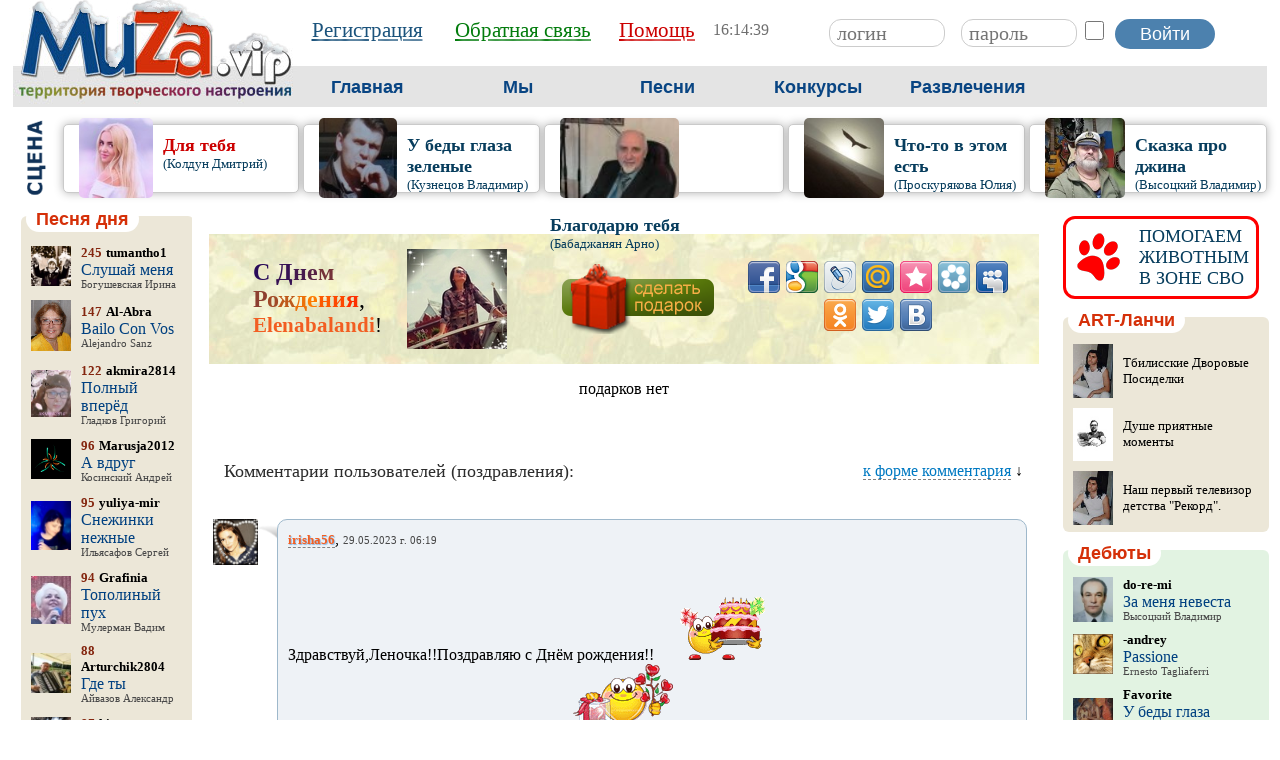

--- FILE ---
content_type: text/html; charset=windows-1251
request_url: https://muza.vip/holidays/29052023/birthday/elenabalandi
body_size: 17880
content:
<!DOCTYPE html PUBLIC "-//W3C//DTD XHTML 1.0 Transitional//EN" "https://www.w3.org/TR/xhtml1/DTD/xhtml1-transitional.dtd"> <html xmlns="https://www.w3.org/1999/xhtml"> 
<html>
<head>
	<title>С Днем Рождения, Elenabalandi!. Muza.vip</title>
	<meta name="robots" content="all" />
	<meta name="Revisit-After" content="1 days" />
	<meta http-equiv="Content-Type" content="text/html; charset=windows-1251" />
	<meta name="description" content="Территория творческого настроения Muza.vip. С Днем Рождения, Elenabalandi!." />
	<meta name='yandex-verification' content='64518149e9fe8e4e' />
	<meta name="mailru-verification" content="560a109055b75bcb" />
	<meta name="yandex-verification" content="bc73a299d6eb4559" />
	<LINK href="/style.css?v=1" rel=stylesheet type=text/css media="screen">
	<LINK href="/menu.css?v=1" rel=stylesheet type=text/css media="screen">
	<link rel="stylesheet" type="text/css" href="/incs/fancybox/fancybox.css" media="screen" />
	<link rel="stylesheet" href="/new_year/style.css?v=1">
	<link rel="stylesheet" href="/player/me/player.min.css?v=1">
	<script type="text/javascript">var rootfolder="https://muza.vip";</script>
	<script type="text/javascript" src="/incs/js/JsHttpRequest.js"></script>
	<script type="text/javascript" src="/incs/js/jquery/jquery.min.js"></script>	<script type="text/javascript" src="/incs/js/jquery/jquery.mousewheel-3.0.6.pack.js"></script>
	<script type="text/javascript" src="/incs/js/jquery/jquery.meerkat.1.0.js"></script>
	<script type="text/javascript" src="/scripts.js?v=2"></script>
	<script type="text/javascript" src="/incs/fancybox/fancybox.js"></script>
	<script type="text/javascript" src="/incs/fancybox/fancybox.pack.js"></script>
	<script type="text/javascript" src="/incs/js/comm1.js?v=1"></script>
	<script src="/incs/elrte/js/jquery-ui-1.8.13.custom.min.js?v=2" type="text/javascript" charset="windows-1251"></script>
<link rel="stylesheet" href="/incs/elrte/css/smoothness/jquery-ui-1.8.13.custom.css" type="text/css" media="screen" charset="windows-1251">
<link rel="stylesheet" href="/incs/elrte/css/elrte.min.css?v=2" type="text/css" media="screen" charset="windows-1251">
<script src="/incs/elrte/js/elrte.min3.js?v=2" type="text/javascript" charset="windows-1251"></script>
<script src="/incs/elrte/js/i18n/elrte.ru.js?v=2" type="text/javascript" charset="windows-1251"></script>
		<script type="text/javascript">
	var numrows_online="";
	var numrows_newpm="";
	var rootfolder="https://muza.vip";</script>
	<!-- Yandex.Metrika counter -->
<script type="text/javascript" >
   (function(m,e,t,r,i,k,a){m[i]=m[i]||function(){(m[i].a=m[i].a||[]).push(arguments)};
   m[i].l=1*new Date();k=e.createElement(t),a=e.getElementsByTagName(t)[0],k.async=1,k.src=r,a.parentNode.insertBefore(k,a)})
   (window, document, "script", "https://mc.yandex.ru/metrika/tag.js", "ym");

   ym(85419859, "init", {
        clickmap:true,
        trackLinks:true,
        accurateTrackBounce:true
   });
</script>
<noscript><div><img src="https://mc.yandex.ru/watch/85419859" style="position:absolute; left:-9999px;" alt="" /></div></noscript>
<!-- /Yandex.Metrika counter -->
	</head>
<body>
<a name=top_page></a>

<table width="98%" cellspacing="0" cellpadding="0" border="0" align="center">
	<tr><td><table cellspacing="0" cellpadding="0" border="0" width="100%">
<tr bgcolor="#ffffff" valign="middle">
    <td width="284" rowspan="2"><a href="https://muza.vip/index.html"><img src="https://muza.vip/images/muza_snow.jpg" border="0" alt="На главную Muza.vip"></a></td>
    <td height="62">
		<table cellspacing="0" cellpadding="0" border="0" width="100%">
		<tr>
				<td><div align="center"><font class=topline><a href=https://muza.vip/register.html><font color="#1B537C">Регистрация</font></a></font></div></td>		<td> </td>
    	<td><div align="center"><font class=topline><a href=https://muza.vip/feedback><font color="#037C0D">Обратная&nbsp;связь</font></a></font></div></td>
		<td> </td>
    	<td><div align="center"><font class=topline><a href=https://muza.vip/help.html><font color="#cc0000">Помощь</font></a></font></div></td> 
		<td> </td>
		<td><div align="center"><font face="Tahoma"><font color="#6f6f6f"><div id='servertime' style=display:inline title="Текущее время сайта"></div></font></div></td>
		</tr>
		</table>
	</td>
	<td align="right" valign="middle">
	<table align="center" cellspacing="0" cellpadding="0" border="0">
	<tr><td>
						<form name="login" action='https://muza.vip/login.html' method="post"><input type="text" name="login" maxlength="30" size="15" class=loginblock placeholder="логин">&nbsp;&nbsp;&nbsp;
			<input type="Password" name="pass" maxlength="20" size="5" class=loginblock placeholder="пароль">
			<input type=checkbox name=infin class=loginhidden title="Не отображать мое присутствие">&nbsp;&nbsp;<input type="submit" class="loginsubmit" value="Войти"></form>
						</td>
		</tr>
	</table>
	</td>
</tr>
<tr valign="bottom"><td colspan="3">
<table width="100%" cellspacing="0" cellpadding="0" border="0" background="https://muza.vip/images/menu/btn1.jpg?v=1">
<tr>
    <td>
<ul class="pureCssMenu pureCssMenum0">
	<li class="pureCssMenui0"><a class="pureCssMenui0" href="#"><span>Главная</span><![if gt IE 6]></a><![endif]><!--[if lte IE 6]><table><tr><td><![endif]-->
	<ul class="pureCssMenum">
		<li class="pureCssMenui"><a class="pureCssMenui" href="https://muza.vip/news">Новости сайта</a></li>
		<li class="pureCssMenui"><a class="pureCssMenui" href="https://muza.vip/reviews.html">Отзывы</a></li>
		<li class="pureCssMenui"><a class="pureCssMenui" href="https://muza.vip/feedback">Обратная связь</a></li>
		<li class="pureCssMenui"><a class="pureCssMenui" href="https://muza.vip/help.html">Помощь</a></li>
		<li class="pureCssMenui"><a class="pureCssMenui" href="#"><span>Обучение</span><![if gt IE 6]></a><![endif]><!--[if lte IE 6]><table><tr><td><![endif]-->
	<ul class="pureCssMenum">
		<li class="pureCssMenui"><span><a class="pureCssMenui" href="">Запись вокала</a></span>
			<ul class="pureCssMenum">
				<li class="pureCssMenui"><a class="pureCssMenui" href="https://muza.vip/tutorial/record.html">в Adobe Audition (кратко)</a></li>
				<li class="pureCssMenui"><a class="pureCssMenui" href="https://muza.vip/tutorial/record2.html">в Adobe Audition (подробно)</a></li>
				<li class="pureCssMenui"><a class="pureCssMenui" href="https://muza.vip/tutorial/record3.html">в Cubase 5</a></li>
			</ul>
		</li>
		<li class="pureCssMenui"><a class="pureCssMenui" href="https://muza.vip/tutorial/rating.html">Как поднять свой рейтинг</a></li>
	</ul>
	</li>
		</ul>
	<!--[if lte IE 6]></td></tr></table></a><![endif]--></li>
	<li class="pureCssMenui0"><a class="pureCssMenui0" href="#"><span>Мы</span><![if gt IE 6]></a><![endif]><!--[if lte IE 6]><table><tr><td><![endif]-->
	<ul class="pureCssMenum">
		<li class="pureCssMenui"><a class="pureCssMenui" href="https://muza.vip/users">Список пользователей</a></li>
		<li class="pureCssMenui"><a class="pureCssMenui" href="https://muza.vip/whoonline">Кто онлайн</a></li>
		<li class="pureCssMenui"><a class="pureCssMenui" href="https://muza.vip/rating">Рейтинг пользователей</a></li>
		<li class="pureCssMenui"><a class="pureCssMenui" href="https://muza.vip/getfrend">Привести друга</a></li>
		<!--[if lte IE 6]></td></tr></table></a><![endif]--></li>
		<li class="pureCssMenui"><a class="pureCssMenui" href="https://muza.vip/masters"><span>Мастера</span></a>
		<ul class="pureCssMenum">
			<li class="pureCssMenui"><a class="pureCssMenui" href="https://muza.vip/masters">Список мастеров</a></li>
			<li class="pureCssMenui"><a class="pureCssMenui" href="https://muza.vip/workshop">Мастерская</a></li>
		</ul>
		<li class="pureCssMenui"><a class="pureCssMenui" href="https://muza.vip/sborniki">Наши сборники</a></li>
		<li class="pureCssMenui"><a class="pureCssMenui" href="https://muza.vip/news/59">Страница Памяти</a></li>
		</li>
	</ul>
	<!--[if lte IE 6]></td></tr></table></a><![endif]--></li>
<li class="pureCssMenui0"><a class="pureCssMenui0" href="#"><span>Песни</span><![if gt IE 6]></a><![endif]><!--[if lte IE 6]><table><tr><td><![endif]-->
	<ul class="pureCssMenum">
		<li class="pureCssMenui"><a class="pureCssMenui" href="https://muza.vip/catalog">Каталог</a></li>
		<li class="pureCssMenui"><a class="pureCssMenui" href="https://muza.vip/addsong">Добавить песню в каталог</a></li>
		<!-- <li class="pureCssMenui"><a class="pureCssMenui" href="https://muza.vip/calendar.php">Календарь обновлений</a></li> -->
		<li class="pureCssMenui"><a class="pureCssMenui" href="https://muza.vip/duetprepare">Заготовки для дуэтов</a></li>
		<li class="pureCssMenui"><a class="pureCssMenui" href="https://muza.vip/transpose">Изменение тональности и темпа</a></li>
		<li class="pureCssMenui"><a class="pureCssMenui" href="https://muza.vip/workshop">Мастерская</a></li>
		<li class="pureCssMenui"><a class="pureCssMenui" href="https://muza.vip/top100.html">Топ 1000</a></li>
		</ul>
	<!--[if lte IE 6]></td></tr></table></a><![endif]--></li>
<li class="pureCssMenui0"><a class="pureCssMenui0" href="#"><span>Конкурсы</span><![if gt IE 6]></a><![endif]><!--[if lte IE 6]><table><tr><td><![endif]-->
	<ul class="pureCssMenum">
	<!-- <li class="pureCssMenui"><a class="pureCssMenui" href="https://muza.vip/abyrvalg">Абырвалг</a></li> -->
	<li class="pureCssMenui"><a class="pureCssMenui" href="https://muza.vip/theatre"><span>Театр Микс</span><![if gt IE 6]></a><![endif]><!--[if lte IE 6]><table><tr><td><![endif]-->
		<ul class="pureCssMenum">
			<li class="pureCssMenui"><a class="pureCssMenui" href="https://muza.vip/theatre">Все спектакли</a></li>
			<li class="pureCssMenui"><a class="pureCssMenui" href="https://muza.vip/theatre/my">Мои спектакли</a></li>
		</ul>
		<!--[if lte IE 6]></td></tr></table></a><![endif]--></li>
		<li class="pureCssMenui"><a class="pureCssMenui" href="https://muza.vip/konkurs/ring"><span>Вокальный ринг</span><![if gt IE 6]></a><![endif]><!--[if lte IE 6]><table><tr><td><![endif]-->
		<ul class="pureCssMenum">
			<li class="pureCssMenui"><a class="pureCssMenui" href="https://muza.vip/konkurs/ring/wait">Ожидающие соперника</a></li>
			<li class="pureCssMenui"><a class="pureCssMenui" href="https://muza.vip/konkurs/ring/flow">Текущие поединки</a></li>
			<li class="pureCssMenui"><a class="pureCssMenui" href="https://muza.vip/konkurs/ring/finished">Завершенные поединки</a></li>
		</ul>
		<!--[if lte IE 6]></td></tr></table></a><![endif]--></li>
		<li class="pureCssMenui"><a class="pureCssMenui" href="https://muza.vip/konkurs/artlunch">ART-Ланч</a></li>
	</ul>
	<!--[if lte IE 6]></td></tr></table></a><![endif]--></li>
<li class="pureCssMenui0"><a class="pureCssMenui0" href="#"><span>Развлечения</span><![if gt IE 6]></a><![endif]><!--[if lte IE 6]><table><tr><td><![endif]-->
	<ul class="pureCssMenum">
	<li class="pureCssMenui"><a class="pureCssMenui" href="https://muza.vip/holidays">Праздники</a></li>
		<li class="pureCssMenui"><a class="pureCssMenui" href="https://muza.vip/artcards/page/1"><span>ARTкрытки</span><![if gt IE 6]></a><![endif]><!--[if lte IE 6]><table><tr><td><![endif]-->
		<ul class="pureCssMenum">
			<li class="pureCssMenui"><a class="pureCssMenui" href="https://muza.vip/artcards/page/1">Все</a></li>
			<li class="pureCssMenui"><a class="pureCssMenui" href="https://muza.vip/artcards/my">Мои</a></li>
			<li class="pureCssMenui"><a class="pureCssMenui" href="https://muza.vip/artcards/new">Создать</a></li>
		</ul>
		<!--[if lte IE 6]></td></tr></table></a><![endif]--></li>
				<li class="pureCssMenui"><a class="pureCssMenui" href="https://muza.vip/relax"><span>Релакс онлайн</span><![if gt IE 6]></a><![endif]><!--[if lte IE 6]><table><tr><td><![endif]-->
		<ul class="pureCssMenum">
			<li class="pureCssMenui"><a class="pureCssMenui" href="https://muza.vip/relax">Мои комнаты</a>
</li>

			<li class="pureCssMenui"><a class="pureCssMenui" href="https://muza.vip/relax/newroom">Создать комнату</a></li>
			<li class="pureCssMenui"><a class="pureCssMenui" href="https://muza.vip/relax/addmaterial">Прислать материал</a></li>
		</ul>
		<!--[if lte IE 6]></td></tr></table></a><![endif]--></li>
		
	</ul>
	</li>


</ul>
</td></tr></table></td></tr>
</table>
<script type="text/javascript">
  function getservertime() 
  { 
    Seconds++; 
    if (Seconds>59) { Seconds=0; Minutes++; } 
    if (Minutes>59) { Minutes=0; Hours++; } 
    if (Hours>23) { Hours=0; } 
 
    if (Hours<10) {Hours="0"+(Hours-0)}; 
    if (Minutes<10) {Minutes="0"+(Minutes-0)}; 
    if (Seconds<10) {Seconds="0"+(Seconds-0)}; 
 
    ServerTime = Hours + ":" + Minutes + ":" + Seconds; 
    document.getElementById('servertime').innerHTML = ServerTime; 
    Timer=setTimeout("getservertime()",1000); 
  } 
 
  var Hours=16;  
  var Minutes=14;  
  var Seconds=34;  
 
  getservertime(); 
</script></td></tr>

	<!-- <tr><td><div id=topmkatalog style=display:inline>
<table align="center" width="100%" height="60" cellspacing="0" cellpadding="0" border="0" background="https://muza.vip/images/pol_kat.gif">
<tr>
    <td>		
		<table align="left" cellspacing="2" cellpadding="2" border="0" width="100%">
			<tr>
				<td>&nbsp;</td>
				<td><font class="kat"><a href="https://muza.vip/catalog/09_rus">0&mdash;9</a></font></td>
				<td><font class="kat"><a href="https://muza.vip/catalog/a_rus">А</a></font></td>
				<td><font class="kat"><a href="https://muza.vip/catalog/b_rus">Б</a></font></td>
				<td><font class="kat"><a href="https://muza.vip/catalog/v_rus">В</a></font></td>
				<td><font class="kat"><a href="https://muza.vip/catalog/g_rus">Г</a></font></td>
				<td><font class="kat"><a href="https://muza.vip/catalog/d_rus">Д</a></font></td>
				<td><font class="kat"><a href="https://muza.vip/catalog/e_rus">Е</a></font></td>
				<td><font class="kat"><a href="https://muza.vip/catalog/zh_rus">Ж</a></font></td>
				<td><font class="kat"><a href="https://muza.vip/catalog/z_rus">З</a></font></td>
				<td><font class="kat"><a href="https://muza.vip/catalog/i_rus">И</a></font></td>
				<td><font class="kat"><a href="https://muza.vip/catalog/k_rus">К</a></font></td>
				<td><font class="kat"><a href="https://muza.vip/catalog/l_rus">Л</a></font></td>
				<td><font class="kat"><a href="https://muza.vip/catalog/m_rus">М</a></font></td>
				<td><font class="kat"><a href="https://muza.vip/catalog/n_rus">Н</a></font></td>
				<td><font class="kat"><a href="https://muza.vip/catalog/o_rus">О</a></font></td>
				<td><font class="kat"><a href="https://muza.vip/catalog/p_rus">П</a></font></td>
				<td><font class="kat"><a href="https://muza.vip/catalog/r_rus">Р</a></font></td>
				<td><font class="kat"><a href="https://muza.vip/catalog/s_rus">С</a></font></td>
				<td><font class="kat"><a href="https://muza.vip/catalog/t_rus">Т</a></font></td>
				<td><font class="kat"><a href="https://muza.vip/catalog/u_rus">У</a></font></td>
				<td><font class="kat"><a href="https://muza.vip/catalog/f_rus">Ф</a></font></td>
				<td><font class="kat"><a href="https://muza.vip/catalog/h_rus">Х</a></font></td>
				<td><font class="kat"><a href="https://muza.vip/catalog/c_rus">Ц</a></font></td>
				<td><font class="kat"><a href="https://muza.vip/catalog/ch_rus">Ч</a></font></td>
				<td><font class="kat"><a href="https://muza.vip/catalog/sh_rus">Ш</a></font></td>
				<td><font class="kat"><a href="https://muza.vip/catalog/eh_rus">Э</a></font></td>
				<td><font class="kat"><a href="https://muza.vip/catalog/yu_rus">Ю</a></font></td>
				<td><font class="kat"><a href="https://muza.vip/catalog/ya_rus">Я</a></font></td>
		   </tr>
		   <tr>
		   		<td>&nbsp;</td>
		   		<td><font class="kat"><a href="https://muza.vip/catalog/09_eng">0&mdash;9</a></font></td>
		   		<td><font class="kat"><a href="https://muza.vip/catalog/a_eng">A</a></font></td>
		   		<td><font class="kat"><a href="https://muza.vip/catalog/b_eng">B</a></font></td>
		   		<td><font class="kat"><a href="https://muza.vip/catalog/c_eng">C</a></font></td>
		   		<td><font class="kat"><a href="https://muza.vip/catalog/d_eng">D</a></font></td>
		   		<td><font class="kat"><a href="https://muza.vip/catalog/e_eng">E</a></font></td>
		   		<td><font class="kat"><a href="https://muza.vip/catalog/f_eng">F</a></font></td>
		   		<td><font class="kat"><a href="https://muza.vip/catalog/g_eng">G</a></font></td>
		   		<td><font class="kat"><a href="https://muza.vip/catalog/h_eng">H</a></font></td>
		   		<td><font class="kat"><a href="https://muza.vip/catalog/i_eng">I</a></font></td>
		   		<td><font class="kat"><a href="https://muza.vip/catalog/j_eng">J</a></font></td>
		   		<td><font class="kat"><a href="https://muza.vip/catalog/k_eng">K</a></font></td>
		   		<td><font class="kat"><a href="https://muza.vip/catalog/l_eng">L</a></font></td>
		   		<td><font class="kat"><a href="https://muza.vip/catalog/m_eng">M</a></font></td>
		   		<td><font class="kat"><a href="https://muza.vip/catalog/n_eng">N</a></font></td>
		   		<td><font class="kat"><a href="https://muza.vip/catalog/o_eng">O</a></font></td>
		   		<td><font class="kat"><a href="https://muza.vip/catalog/p_eng">P</a></font></td>
		   		<td><font class="kat"><a href="https://muza.vip/catalog/q_eng">Q</a></font></td>
		   		<td><font class="kat"><a href="https://muza.vip/catalog/r_eng">R</a></font></td>
		   		<td><font class="kat"><a href="https://muza.vip/catalog/s_eng">S</a></font></td>
		   		<td><font class="kat"><a href="https://muza.vip/catalog/t_eng">T</a></font></td>
		   		<td><font class="kat"><a href="https://muza.vip/catalog/u_eng">U</a></font></td>
		   		<td><font class="kat"><a href="https://muza.vip/catalog/v_eng">V</a></font></td>
		   		<td><font class="kat"><a href="https://muza.vip/catalog/w_eng">W</a></font></td>
		   		<td><font class="kat"><a href="https://muza.vip/catalog/x_eng">X</a></font></td>
		   		<td><font class="kat"><a href="https://muza.vip/catalog/y_eng">Y</a></font></td>
		   		<td><font class="kat"><a href="https://muza.vip/catalog/z_eng">Z</a></font></td>
		   		<td>&nbsp;</td>
			</tr>
		</table></td>
    <td>		
		<table align="center" cellspacing="0" cellpadding="0" border="0">
			<tr>
    			<td>
				<font class="kat"><a href="https://muza.vip/catalog/films">Из кино и м/ф</a>&nbsp;&nbsp;&nbsp;&nbsp;<a href="https://muza.vip/catalog/kids">Детские</a><br>
				<a href="https://muza.vip/catalog/national">Национальные</a>&nbsp;&nbsp;&nbsp;&nbsp;<a href="https://muza.vip/catalog/other">Разное</a></font><br>
				</td>
			</tr>
		</table>
	</td>
</tr>
</table>
</div></td></tr> -->
	<tr><td></td></tr>
<tr><td>
	<table cellspacing=0 cellpadding=0 border=0 width=100%>
		<tr valign="top"><td>
		<table cellspacing=1 cellpadding=4 border=0 width=100%><tr valign=bottom><td width=37><a href=https://muza.vip/scene><img src=https://muza.vip/images/scena2.png width=36></a></td><td  width=20% align=left><a href='https://muza.vip/user/angelochek_ms/songs/519324'><div class=scenablocks><div class=usermenu name="Angelochek_ms" rel="left" id=55842 style="display:inline"><img height=80 src=https://muza.vip/avatars/angelochek_ms.jpg?1769692443 border=0 align=left hspace=10 class=scenaimg><div class="UMblock" id="user_Angelochek_ms_55842"></div></div><font face="Trebuchet MS"  size=+1  color=#cc0000><strong>Для тебя</strong></font><br><font face=Tahoma size=-1>(Колдун Дмитрий)</font></div></a></td><td  width=20% align=left><a href='https://muza.vip/user/amenik/songs/518434'><div class=scenablocks><div class=usermenu name="Amenik" rel="left" id=60661 style="display:inline"><img height=80 src=https://muza.vip/avatars/amenik.jpg?1769692443 border=0 align=left hspace=10 class=scenaimg><div class="UMblock" id="user_Amenik_60661"></div></div><font face="Trebuchet MS"  size=+1 ><strong>У беды глаза зеленые</strong></font><br><font face=Tahoma size=-1>(Кузнецов Владимир)</font></div></a></td><td  width=20% align=left><a href='https://muza.vip/user/ivankanik/songs/497026'><div class=scenablocks><div class=usermenu name="Ivankanik" rel="left" id=12582 style="display:inline"><img height=80 src=https://muza.vip/avatars/ivankanik.jpg?1769692443 border=0 align=left hspace=10 class=scenaimg><div class="UMblock" id="user_Ivankanik_12582"></div></div><font face="Trebuchet MS"  size=+1 ><strong>Благодарю тебя</strong></font><br><font face=Tahoma size=-1>(Бабаджанян Арно)</font></div></a></td><td  width=20% align=left><a href='https://muza.vip/user/igorded/songs/519114'><div class=scenablocks><div class=usermenu name="igorded" rel="left" id=78953 style="display:inline"><img height=80 src=https://muza.vip/avatars/igorded.jpg?1769692443 border=0 align=left hspace=10 class=scenaimg><div class="UMblock" id="user_igorded_78953"></div></div><font face="Trebuchet MS"  size=+1 ><strong>Что-то в этом есть</strong></font><br><font face=Tahoma size=-1>(Проскурякова Юлия)</font></div></a></td><td  width=20% align=left><a href='https://muza.vip/user/nikolaj1965/songs/519106'><div class=scenablocks><div class=usermenu name="nikolaj1965" rel="left" id=91597 style="display:inline"><img height=80 src=https://muza.vip/avatars/nikolaj1965.png?1769692443 border=0 align=left hspace=10 class=scenaimg><div class="UMblock" id="user_nikolaj1965_91597"></div></div><font face="Trebuchet MS"  size=+1 ><strong>Сказка про джина</strong></font><br><font face=Tahoma size=-1>(Высоцкий Владимир)</font></div></a></td></tr></table>		</td></tr>
	</table>
</td></tr>

<!-- <tr valign="middle">
    <td><br>
	<div align="center"><div class=lrblocks style="background:#f2f0e1;">
	<a href="https://muza.vip/donate"><font size="+2" face="Verdana" color="#BD3609"><u>Друзья, прошу помочь!</u></font></a></div><br>
	</div>
	</td></tr> --></td></tr>
	<tr><td></td></tr>
	<tr><td></td></tr>
	<tr><td>
		<table cellspacing="0" cellpadding="8" border="0" align="center" width=100%>
			<tr><td valign="top" width="200"><div class=lrblocks style=background:#ECE7D8>
<font class=lrlinks>Песня дня</font><br>
<a href=https://muza.vip/user/tumantho1/songs/519360><div class=lrblock_lanch><table cellspacing=0 cellpadding=5 width=98%><tr><td width=40><img src=https://muza.vip/avatars/tumantho1.gif?1769692444 border=0 alt="tumantho1" title="tumantho1" width=40></td><td><font size=-1 title=Баллов color=#84260F><strong>245</font> <font size=-1>tumantho1</strong></font><br><font color=#004080>Слушай меня</font><br><font class=smallgray>Богушевская Ирина</font></td></tr></table></div></a><a href=https://muza.vip/user/al-abra/songs/519342><div class=lrblock_lanch><table cellspacing=0 cellpadding=5 width=98%><tr><td width=40><img src=https://muza.vip/avatars/al-abra.jpg?1769692444 border=0 alt="Al-Abra" title="Al-Abra" width=40></td><td><font size=-1 title=Баллов color=#84260F><strong>147</font> <font size=-1>Al-Abra</strong></font><br><font color=#004080>Bailo Con Vos</font><br><font class=smallgray>Alejandro Sanz</font></td></tr></table></div></a><a href=https://muza.vip/user/akmira2814/songs/519352><div class=lrblock_lanch><table cellspacing=0 cellpadding=5 width=98%><tr><td width=40><img src=https://muza.vip/avatars/akmira2814.jpg?1769692444 border=0 alt="akmira2814" title="akmira2814" width=40></td><td><font size=-1 title=Баллов color=#84260F><strong>122</font> <font size=-1>akmira2814</strong></font><br><font color=#004080>Полный вперёд</font><br><font class=smallgray>Гладков Григорий</font></td></tr></table></div></a><a href=https://muza.vip/user/marusja2012/songs/519377><div class=lrblock_lanch><table cellspacing=0 cellpadding=5 width=98%><tr><td width=40><img src=https://muza.vip/avatars/marusja2012.gif?1769692444 border=0 alt="Marusja2012" title="Marusja2012" width=40></td><td><font size=-1 title=Баллов color=#84260F><strong>96</font> <font size=-1>Marusja2012</strong></font><br><font color=#004080>А вдруг</font><br><font class=smallgray>Косинский Андрей</font></td></tr></table></div></a><a href=https://muza.vip/user/yuliya-mir/songs/519354><div class=lrblock_lanch><table cellspacing=0 cellpadding=5 width=98%><tr><td width=40><img src=https://muza.vip/avatars/yuliya-mir.jpg?1769692444 border=0 alt="yuliya-mir" title="yuliya-mir" width=40></td><td><font size=-1 title=Баллов color=#84260F><strong>95</font> <font size=-1>yuliya-mir</strong></font><br><font color=#004080>Снежинки нежные</font><br><font class=smallgray>Ильясафов Сергей</font></td></tr></table></div></a><a href=https://muza.vip/user/grafinia/songs/519355><div class=lrblock_lanch><table cellspacing=0 cellpadding=5 width=98%><tr><td width=40><img src=https://muza.vip/avatars/grafinia.jpg?1769692444 border=0 alt="Grafinia" title="Grafinia" width=40></td><td><font size=-1 title=Баллов color=#84260F><strong>94</font> <font size=-1>Grafinia</strong></font><br><font color=#004080>Тополиный пух</font><br><font class=smallgray>Мулерман Вадим</font></td></tr></table></div></a><a href=https://muza.vip/user/arturchik2804/songs/519365><div class=lrblock_lanch><table cellspacing=0 cellpadding=5 width=98%><tr><td width=40><img src=https://muza.vip/avatars/arturchik2804.jpg?1769692444 border=0 alt="Arturchik2804" title="Arturchik2804" width=40></td><td><font size=-1 title=Баллов color=#84260F><strong>88</font> <font size=-1>Arturchik2804</strong></font><br><font color=#004080>Где ты</font><br><font class=smallgray>Айвазов Александр</font></td></tr></table></div></a><a href=https://muza.vip/user/kissa/songs/519347><div class=lrblock_lanch><table cellspacing=0 cellpadding=5 width=98%><tr><td width=40><img src=https://muza.vip/avatars/kissa.gif?1769692444 border=0 alt="kissa" title="kissa" width=40></td><td><font size=-1 title=Баллов color=#84260F><strong>87</font> <font size=-1>kissa</strong></font><br><font color=#004080>Ой, мороз</font><br><font class=smallgray>Русские</font></td></tr></table></div></a><a href=https://muza.vip/user/inani/songs/519358><div class=lrblock_lanch><table cellspacing=0 cellpadding=5 width=98%><tr><td width=40><img src=https://muza.vip/avatars/inani.gif?1769692444 border=0 alt="inani" title="inani" width=40></td><td><font size=-1 title=Баллов color=#84260F><strong>86</font> <font size=-1>inani</strong></font><br><font color=#004080>Метель</font><br><font class=smallgray>Михальчик Юлия</font></td></tr></table></div></a><a href=https://muza.vip/user/irisha56/songs/519331><div class=lrblock_lanch><table cellspacing=0 cellpadding=5 width=98%><tr><td width=40><img src=https://muza.vip/avatars/irisha56.gif?1769692444 border=0 alt="irisha56" title="irisha56" width=40></td><td><font size=-1 title=Баллов color=#84260F><strong>85</font> <font size=-1>irisha56</strong></font><br><font color=#004080>Тишина</font><br><font class=smallgray>Трошин Владимир</font></td></tr></table></div></a><a href=https://muza.vip/user/barmen/songs/519348><div class=lrblock_lanch><table cellspacing=0 cellpadding=5 width=98%><tr><td width=40><img src=https://muza.vip/avatars/barmen.jpg?1769692444 border=0 alt="barmen" title="barmen" width=40></td><td><font size=-1 title=Баллов color=#84260F><strong>79</font> <font size=-1>barmen</strong></font><br><font color=#004080>Ангел снов</font><br><font class=smallgray>Медяник Владислав</font></td></tr></table></div></a><a href=https://muza.vip/user/akononov6690/songs/519351><div class=lrblock_lanch><table cellspacing=0 cellpadding=5 width=98%><tr><td width=40><img src=https://muza.vip/avatars/akononov6690.jpg?1769692444 border=0 alt="akononov6690" title="akononov6690" width=40></td><td><font size=-1 title=Баллов color=#84260F><strong>78</font> <font size=-1>akononov6690</strong></font><br><font color=#004080>Калины куст</font><br><font class=smallgray>Евдокимов Ярослав</font></td></tr></table></div></a><a href=https://muza.vip/user/petrovlad/songs/519344><div class=lrblock_lanch><table cellspacing=0 cellpadding=5 width=98%><tr><td width=40><img src=https://muza.vip/avatars/petrovlad.jpg?1769692444 border=0 alt="petrovlad" title="petrovlad" width=40></td><td><font size=-1 title=Баллов color=#84260F><strong>77</font> <font size=-1>petrovlad</strong></font><br><font color=#004080>Падает снег</font><br><font class=smallgray>Магомаев Муслим</font></td></tr></table></div></a><a href=https://muza.vip/user/radmila76/songs/519335><div class=lrblock_lanch><table cellspacing=0 cellpadding=5 width=98%><tr><td width=40><img src=https://muza.vip/avatars/radmila76.jpg?1769692444 border=0 alt="Radmila76" title="Radmila76" width=40></td><td><font size=-1 title=Баллов color=#84260F><strong>57</font> <font size=-1>Radmila76</strong></font><br><font color=#004080>Дайте мне</font><br><font class=smallgray>Мали</font></td></tr></table></div></a><a href=https://muza.vip/user/shalushka/songs/519327><div class=lrblock_lanch><table cellspacing=0 cellpadding=5 width=98%><tr><td width=40><img src=https://muza.vip/avatars/shalushka.gif?1769692444 border=0 alt="Shalushka" title="Shalushka" width=40></td><td><font size=-1 title=Баллов color=#84260F><strong>51</font> <font size=-1>Shalushka</strong></font><br><font color=#004080>У беды глаза зеленые</font><br><font class=smallgray>Сумишевский Ярослав</font></td></tr></table></div></a><a href=https://muza.vip/user/primakowa2010/songs/519341><div class=lrblock_lanch><table cellspacing=0 cellpadding=5 width=98%><tr><td width=40><img src=https://muza.vip/avatars/primakowa2010.jpg?1769692444 border=0 alt="primakowa2010" title="primakowa2010" width=40></td><td><font size=-1 title=Баллов color=#84260F><strong>50</font> <font size=-1>primakowa2010</strong></font><br><font color=#004080>Нас не нужно жалеть</font><br><font class=smallgray>Волонтир Михай</font></td></tr></table></div></a><a href=https://muza.vip/user/egorrushka/songs/519337><div class=lrblock_lanch><table cellspacing=0 cellpadding=5 width=98%><tr><td width=40><img src=https://muza.vip/avatars/egorrushka.gif?1769692444 border=0 alt="egorrushka" title="egorrushka" width=40></td><td><font size=-1 title=Баллов color=#84260F><strong>43</font> <font size=-1>egorrushka</strong></font><br><font color=#004080>Лифт на родину Мао</font><br><font class=smallgray>Козловский Андрей</font></td></tr></table></div></a><a href=https://muza.vip/user/lena_chka_54/songs/519345><div class=lrblock_lanch><table cellspacing=0 cellpadding=5 width=98%><tr><td width=40><img src=https://muza.vip/avatars/lena_chka_54.jpg?1769692444 border=0 alt="lena_chka_54" title="lena_chka_54" width=40></td><td><font size=-1 title=Баллов color=#84260F><strong>39</font> <font size=-1>lena_chka_54</strong></font><br><font color=#004080>А море</font><br><font class=smallgray>Весна</font></td></tr></table></div></a><a href=https://muza.vip/user/elemi/songs/519346><div class=lrblock_lanch><table cellspacing=0 cellpadding=5 width=98%><tr><td width=40><img src=https://muza.vip/avatars/elemi.jpg?1769692444 border=0 alt="elemi" title="elemi" width=40></td><td><font size=-1 title=Баллов color=#84260F><strong>38</font> <font size=-1>elemi</strong></font><br><font color=#004080>Сентябрь</font><br><font class=smallgray>Шевченко Александр</font></td></tr></table></div></a><a href=https://muza.vip/user/anatol57/songs/519340><div class=lrblock_lanch><table cellspacing=0 cellpadding=5 width=98%><tr><td width=40><img src=https://muza.vip/avatars/anatol57.jpg?1769692444 border=0 alt="Anatol57" title="Anatol57" width=40></td><td><font size=-1 title=Баллов color=#84260F><strong>37</font> <font size=-1>Anatol57</strong></font><br><font color=#004080>Чужая жена</font><br><font class=smallgray>Ноябрьский Сергей</font></td></tr></table></div></a></div>
<br>
<div class=lrblocks style=background:#E0E9F0>
<font class=lrlinks>Песня недели</font><br>
<a href=https://muza.vip/user/twodridge/songs/519023><div class=lrblock_week><table cellspacing=0 cellpadding=5 width=98%><tr><td width=40><img src=https://muza.vip/avatars/twodridge.jpg border=0 alt="twodridge" title="twodridge" width=40></td>
			<td><font size=-1 title=Баллов><strong><font color=#84260F>670</font> twodridge</strong></font><br><font color=#004080>Это я точно тебе говорю</font><br><font class=smallgray>Неподсуден</font></td></tr></table></div></a><a href=https://muza.vip/user/yanika/songs/518993><div class=lrblock_week><table cellspacing=0 cellpadding=5 width=98%><tr><td width=40><img src=https://muza.vip/avatars/yanika.jpg border=0 alt="Yanika" title="Yanika" width=40></td>
			<td><font size=-1 title=Баллов><strong><font color=#84260F>559</font> Yanika</strong></font><br><font color=#004080>У рябины</font><br><font class=smallgray>Вишневская Галина</font></td></tr></table></div></a><a href=https://muza.vip/user/tumantho1/songs/518912><div class=lrblock_week><table cellspacing=0 cellpadding=5 width=98%><tr><td width=40><img src=https://muza.vip/avatars/tumantho1.gif border=0 alt="tumantho1" title="tumantho1" width=40></td>
			<td><font size=-1 title=Баллов><strong><font color=#84260F>444</font> tumantho1</strong></font><br><font color=#004080>Мало огня</font><br><font class=smallgray>Линда</font></td></tr></table></div></a><a href=https://muza.vip/user/vladavtopilot/songs/519160><div class=lrblock_week><table cellspacing=0 cellpadding=5 width=98%><tr><td width=40><img src=https://muza.vip/avatars/vladavtopilot.jpg border=0 alt="Vladavtopilot" title="Vladavtopilot" width=40></td>
			<td><font size=-1 title=Баллов><strong><font color=#84260F>438</font> Vladavtopilot</strong></font><br><font color=#004080>Так случилось, мужчины ушли</font><br><font class=smallgray>Влади Марина</font></td></tr></table></div></a><a href=https://muza.vip/user/osetinka/songs/519054><div class=lrblock_week><table cellspacing=0 cellpadding=5 width=98%><tr><td width=40><img src=https://muza.vip/avatars/osetinka.jpg border=0 alt="OSETINKA" title="OSETINKA" width=40></td>
			<td><font size=-1 title=Баллов><strong><font color=#84260F>390</font> OSETINKA</strong></font><br><font color=#004080>Ромашки</font><br><font class=smallgray>Богомолова Мария</font></td></tr></table></div></a><a href=https://muza.vip/user/1966av/songs/519036><div class=lrblock_week><table cellspacing=0 cellpadding=5 width=98%><tr><td width=40><img src=https://muza.vip/avatars/1966av.jpg border=0 alt="1966av" title="1966av" width=40></td>
			<td><font size=-1 title=Баллов><strong><font color=#84260F>377</font> 1966av</strong> & <strong>-VALKYRYA-</strong></font><br><font color=#004080>Два сердца</font><br><font class=smallgray>Кильфин Ирина</font></td></tr></table></div></a><a href=https://muza.vip/user/igorded/songs/519114><div class=lrblock_week><table cellspacing=0 cellpadding=5 width=98%><tr><td width=40><img src=https://muza.vip/avatars/igorded.jpg border=0 alt="igorded" title="igorded" width=40></td>
			<td><font size=-1 title=Баллов><strong><font color=#84260F>374</font> igorded</strong> & <strong>Alena888</strong></font><br><font color=#004080>Что-то в этом есть</font><br><font class=smallgray>Проскурякова Юлия</font></td></tr></table></div></a></div>
<br>
<div class=lrblocks style=background:#F5E5E5>
<a href="https://muza.vip/monthsongs.html"><font class=lrlinks>Песня месяца</font></a><br>
<div align=center><font face=Verdana color=2B587A>Декабрь 2025 года</font></div><table cellspacing=0 cellpadding=5 border=0 width=90% align=center><tr><td><img src=https://muza.vip/avatars/dragpush.jpg border=0 alt=dragpush title=dragpush width=50></td><td><font size=-1 face=Tahoma><a href='https://muza.vip/user/dragpush/songs/516381'>Кружка чаю</a><br>(dragpush)</font><br><font class=smallgray>Баллов: 1100</font></td></tr></table></div>
<br>
<div class=lrblocks style=background:#E2F3E2>
<table cellspacing=0 cellpadding=0 border=0 width=98% align=center><tr><td><br><div align=center><img src=https://muza.vip/images/tort.gif> <br><font face=Tahoma><strong><font color=#290A59>С </font><font color=#371254>Д</font><font color=#45194E>н</font><font color=#562246>е</font><font color=#75333A>м </font><font color=#8D3F30>Р</font><font color=#A14927>о</font><font color=#BE591B>ж</font><font color=#EC7109>д</font><font color=#FD7B01>е</font><font color=#FD5A01>н</font><font color=#FD4801>и</font><font color=#FD3001>я</font>!</strong><br><div class=usermenu name="Kuksin" rel="left" id=15011 style="display:inline">
	<a href=https://muza.vip/holidays/29012026/birthday/kuksin>
	<font color=#004080>Kuksin</font></a>
	<div class="UMblock" id="user_Kuksin_15011"></div></div><br><div class=usermenu name="goblin" rel="left" id=27509 style="display:inline">
	<a href=https://muza.vip/holidays/29012026/birthday/goblin>
	<font color=#004080>goblin</font></a>
	<div class="UMblock" id="user_goblin_27509"></div></div><br><div class=usermenu name="pobedy301" rel="left" id=26587 style="display:inline">
	<a href=https://muza.vip/holidays/29012026/birthday/pobedy301>
	<font color=#004080>pobedy301</font></a>
	<div class="UMblock" id="user_pobedy301_26587"></div></div><br><div class=usermenu name="sepilyuk" rel="left" id=51171 style="display:inline">
	<a href=https://muza.vip/holidays/29012026/birthday/sepilyuk>
	<font color=#004080>sepilyuk</font></a>
	<div class="UMblock" id="user_sepilyuk_51171"></div></div><br><div class=usermenu name="Vredaky" rel="left" id=99730 style="display:inline">
	<a href=https://muza.vip/holidays/29012026/birthday/vredaky>
	<font color=#004080>Vredaky</font></a>
	<div class="UMblock" id="user_Vredaky_99730"></div></div><br><div class=usermenu name="n2v" rel="left" id=90707 style="display:inline">
	<a href=https://muza.vip/holidays/29012026/birthday/n2v>
	<font color=#f25e22>n2v</font></a>
	<div class="UMblock" id="user_n2v_90707"></div></div><br><div class=usermenu name="ZZZZ161" rel="left" id=16022 style="display:inline">
	<a href=https://muza.vip/holidays/29012026/birthday/zzzz161>
	<font color=#f25e22>ZZZZ161</font></a>
	<div class="UMblock" id="user_ZZZZ161_16022"></div></div><br><div class=usermenu name="AngeLin" rel="left" id=87907 style="display:inline">
	<a href=https://muza.vip/holidays/29012026/birthday/angelin>
	<font color=#f25e22>AngeLin</font></a>
	<div class="UMblock" id="user_AngeLin_87907"></div></div><br><div class=usermenu name="nikitadolphin" rel="left" id=41338 style="display:inline">
	<a href=https://muza.vip/holidays/29012026/birthday/nikitadolphin>
	<font color=#004080>nikitadolphin</font></a>
	<div class="UMblock" id="user_nikitadolphin_41338"></div></div><br><div class=usermenu name="vermer" rel="left" id=76727 style="display:inline">
	<a href=https://muza.vip/holidays/29012026/birthday/vermer>
	<font color=#4e4e4e>vermer</font></a>
	<div class="UMblock" id="user_vermer_76727"></div></div><br><div class=usermenu name="LYUSYA777" rel="left" id=89363 style="display:inline">
	<a href=https://muza.vip/holidays/29012026/birthday/lyusya777>
	<font color=#f25e22>LYUSYA777</font></a>
	<div class="UMblock" id="user_LYUSYA777_89363"></div></div><br><div class=usermenu name="theft" rel="left" id=58713 style="display:inline">
	<a href=https://muza.vip/holidays/29012026/birthday/theft>
	<font color=#004080>theft</font></a>
	<div class="UMblock" id="user_theft_58713"></div></div><br><div class=usermenu name="IRISKA13" rel="left" id=7642 style="display:inline">
	<a href=https://muza.vip/holidays/29012026/birthday/iriska13>
	<font color=#f25e22>IRISKA13</font></a>
	<div class="UMblock" id="user_IRISKA13_7642"></div></div><br><div class=usermenu name="alexnn" rel="left" id=41240 style="display:inline">
	<a href=https://muza.vip/holidays/29012026/birthday/alexnn>
	<font color=#004080>alexnn</font></a>
	<div class="UMblock" id="user_alexnn_41240"></div></div><br><div class=usermenu name="Niki64" rel="left" id=41585 style="display:inline">
	<a href=https://muza.vip/holidays/29012026/birthday/niki64>
	<font color=#004080>Niki64</font></a>
	<div class="UMblock" id="user_Niki64_41585"></div></div><br><div class=usermenu name="nastasia2901" rel="left" id=91943 style="display:inline">
	<a href=https://muza.vip/holidays/29012026/birthday/nastasia2901>
	<font color=#f25e22>nastasia2901</font></a>
	<div class="UMblock" id="user_nastasia2901_91943"></div></div><br><div class=usermenu name="PATLAS" rel="left" id=30527 style="display:inline">
	<a href=https://muza.vip/holidays/29012026/birthday/patlas>
	<font color=#004080>PATLAS</font></a>
	<div class="UMblock" id="user_PATLAS_30527"></div></div><br><div class=usermenu name="Sveta___" rel="left" id=40236 style="display:inline">
	<a href=https://muza.vip/holidays/29012026/birthday/sveta___>
	<font color=#f25e22>Sveta___</font></a>
	<div class="UMblock" id="user_Sveta____40236"></div></div><br></font></div></td></tr></table><br>
</div>
<br>
<!-- <div class=lrblocks style=background:#F2F8D4>
<font class=lrlinks><a href="https://muza.vip/artcards/page/1">ARTкрытки</a></font><br>
<a href=https://muza.vip/artcards/786 target=_blank><img width=200 vspace=5 src=https://muza.vip/artcard/timoha2/786/miniature.jpg border=0 title="ARTкрытка &laquo;С днём Ангела Лисёнок мой&raquo; от timoha2"></a><br><a href=https://muza.vip/artcards/782 target=_blank><img width=200 vspace=5 src=https://muza.vip/artcard/galka25852/782/miniature.jpg border=0 title="ARTкрытка &laquo;ГАЛОЧКА, ДЛЯ ТЕБЯ!!!&raquo; от Galka25852"></a><br><a href=https://muza.vip/artcards/781 target=_blank><img width=200 vspace=5 src=https://muza.vip/artcard/beliaev37/781/miniature.jpg border=0 title="ARTкрытка &laquo;ПРИВЕТ&raquo; от beliaev37"></a><br><a href=https://muza.vip/artcards/780 target=_blank><img width=200 vspace=5 src=https://muza.vip/artcard/sergukhta/780/miniature.jpg border=0 title="ARTкрытка &laquo;Отдаю должное ......&raquo; от sergukhta"></a><br><a href=https://muza.vip/artcards/779 target=_blank><img width=200 vspace=5 src=https://muza.vip/artcard/maika56/779/miniature.jpg border=0 title="ARTкрытка &laquo;Мир, ты прекрасен!!!!!&raquo; от maika56"></a><br></div>
<br> -->

<script type="text/javascript">
<!--
var _acic={dataProvider:10};(function(){var e=document.createElement("script");e.type="text/javascript";e.async=true;e.src="https://www.acint.net/aci.js";var t=document.getElementsByTagName("script")[0];t.parentNode.insertBefore(e,t)})()
//-->
</script> 
</td>
				<td valign="top" height="100%" align="center" bgcolor="#ffffff" width=100%>

<!-- <div class=lrblocks style=background:#f8e9d6;width:97%;padding:10px;><a href=/news/106><strong>
<font face="Tahoma" color="#FF0000" size="+1">Друзья! Прошу всех ознакомиться с информацией!</font></strong></a></div><br> -->

<style>
.sendgiftbutt a {display:block; height:70px; width:153px;background:url("https://muza.vip/images/sendgift.png") no-repeat 0 0;}
.sendgiftbutt a:hover {display:block; height:70px; width:153px;background:url("https://muza.vip/images/sendgift.png") no-repeat 0 -71px; cursor: pointer; cursor: hand;}
</style>
<font face="Tahoma"><br>
<table align="center" cellspacing="5" cellpadding="10" border="0" bgcolor="#faf9dc" width="98%" background="https://muza.vip/images/fonbd.jpg">
	<tr>
	<td width="30">&nbsp;</td>
	<td valign="middle"><font class=pagetitle_big><strong><font size=+2><font color=#290A59>С </font><font color=#371254>Д</font><font color=#45194E>н</font><font color=#562246>е</font><font color=#75333A>м </font><br><font color=#8D3F30>Р</font><font color=#A14927>о</font><font color=#BE591B>ж</font><font color=#EC7109>д</font><font color=#FD7B01>е</font><font color=#FD5A01>н</font><font color=#FD4801>и</font><font color=#FD3001>я</font></strong>,</font><br><strong><font color="#f25e22">Elenabalandi</strong></font>!</font></td>
	<td valign="middle"><div class=usermenu name="Elenabalandi" rel="left" id=29360 style="display:inline"><img src=https://muza.vip/avatars/elenabalandi.jpg>
	<div class="UMblock" id="user_Elenabalandi_29360"></div></div></td><td width="30">&nbsp;</td>
	<td valign="middle"><div class="sendgiftbutt"><a onClick="showGiftsPage('Elenabalandi','29052023','bd')"></a></div></td>
	<td width="50%"><div align="center"><div class="share42init"></div><script type="text/javascript" src="https://muza.vip/share42/share42.js"></script></div></td></tr>
	</table>
<blockquote>
<div id=giftsbd style="display:inline" align="center"></div>
</blockquote></font>
<link rel="stylesheet" media="all" href="https://muza.vip/incs/allcomments/audio/style.css?1769692474" />
<style>
.comm_main {display:inline-table; width:98%; margin-left:5px;}
.comm_ava {display:table-cell;}
.comm_img {display:table-cell;vertical-align:top}
.comm_text {display:table-cell;font-family:Trebuchet MS; background:#EEF2F6; border-radius:10px; -webkit-border-radius:10px; -moz-border-radius:10px; -khtml-border-radius:10px; padding-right:10px; padding-left:10px; TEXT-DECORATION:none; padding:10px;border-width:1px; border-color:#9EB8CB; border-style:solid;width:100%; text-align:justify; vertical-align:top}
.comm_text img{max-width:600px!important;height:auto!important;}
.comm_user:link {border-bottom: 1px dashed #828282; font-size:10pt; font-family:Verdana; text-shadow: 1px 1px 1px rgba(136,183,227,1);font-weight: bold;cursor:hand;cursor: pointer;text-decoration:none;}
.comm_bbquote {background:#F9F8EE; font-size:10pt; color:#353535; border: 1px; border-style:solid; border-color: silver; padding:8px; width:90%; }
.comm_bbquote2 {display:block; background:#FFFFFF; font-size:10pt; color:#353535; border: 1px; border-style:solid; border-color: silver; padding:8px; width:90%; }
.comm_button {font-size: 11pt; COLOR: #000000; font-family: Tahoma;background:#b9cad9; border-radius:6px; -webkit-border-radius:6px; -moz-border-radius:5px; -khtml-border-radius:10px;padding-right: 10px;  padding-left: 10px;  TEXT-DECORATION: none;padding-bottom: 3px;padding-top: 2px;cursor:hand;cursor: pointer;}
.comm_errdiv {background:#fac7a5; font-size:10pt; font-family:Tahoma; padding-top:3px; padding-bottom:3px; padding-left:20px; padding-right:20px;}
.comm_quote {text-align:justify; border: 1px; border-style:solid; border-color: silver; padding:8px; width:100%; }
.comm_buttons {text-align:right}
.comm_replbutt {display:inline-block; height:18px; width:21px; background-image:url('https://muza.vip/images/comments/replbuttoff.png');background-repeat:no-repeat;}
.comm_replbutt:hover {background-image:url('https://muza.vip/images/comments/replbutton.png')}
.comm_selbutt {display:inline-block; height:18px; width:23px; background-image:url('https://muza.vip/images/comments/selbuttoff.png');background-repeat:no-repeat;}
.comm_selbutt:hover {background-image:url('https://muza.vip/images/comments/selbutton.png')}
.comm_delbutt {display:inline-block; height:18px; width:15px; background-image:url('https://muza.vip/images/comments/delbuttoff.png');background-repeat:no-repeat;}
.comm_delbutt:hover {background-image:url('https://muza.vip/images/comments/delbutton.png')}
.comm_deldiv {display:none}
.comm_viobutt {display:none;}.comm_delbutt {display:none} .comm_viobutt {display:inline-block}</style><br>
<noindex>
</noindex>
<br>	
<table align="center" width="97%" cellspacing="3" cellpadding="8" border="0">
<tr><td align="left">
<a name=gotocomm0 id=totopcomm></a><font face="Trebuchet MS" size="+1" color="#2D2D2D">Комментарии пользователей (поздравления):</font></td><td align="right"><div align="right"><font class=dashtext><a href="#comm_form"><font style=font-size:12pt>к форме комментария</font></a></font> &darr;</div></td>
</tr></table>

<div id=maincommblock> <div id=disppages1 style=display:inline></div><br><table cellspacing=0 cellpadding=8 border=0 width=100%><tr><td><a name=gotocomm1713859 id=gotocomm1713859></a><div id=comm1713859 class=comm_main><div class=comm_ava><div class=usermenu name=irisha56 rel=left id=14323><img src=https://muza.vip/avatars/irisha56.gif?1685330347 width=45><div class=UMblock id=user_irisha56_14323></div></div></div><div class=comm_img><img src=https://muza.vip/images/comm_img.png width=19 border=0></div><div class=comm_text><a name=ma193c78d90></a><div id=commdiva193c78d90><a href=#comm_form onclick=nikToReply('irisha56') title="Ник в ответ" class=comm_user><font color=#f25e22>irisha56</font></a>, <font class=smallgray>29.05.2023 г. 06:19</font><br>Здравствуй,Леночка!!Поздравляю с Днём рождения!!<img src="https://vamotkrytka.ru/_ph/54/2/340603603.gif?1685330224" alt="Большой торт и салют">  <div>Желаю здоровья и всего самого доброго!!<img src="https://vamotkrytka.ru/_ph/54/2/636248099.gif?1685330333" alt="С подарком и букетом сердец">  </div><div id=commbutta193c78d90 class=comm_buttons><a class=comm_replbutt href=#comm_form onclick=getcommReply('1713859','a193c78d90','irisha56','2') title=Ответить></a>&nbsp;<a class=comm_selbutt href=#comm_form onclick=pasteSelText('irisha56') title="Цитировать выделенное"></a>&nbsp;<div class=comm_viobutt  onclick=sendVio('a193c78d90','irisha56',29052023,'bd','allcomments') title="Нарушение"></div>&nbsp;<a class=comm_delbutt href=javascript:void(0) onclick=deleteComment('1713859','a193c78d90','0') title="Удалить"></a><div id=commdeldiva193c78d90 class=comm_deldiv></div></div><div id=replydiva193c78d90><br><a name=m3912925bfa></a><div id=commdiv3912925bfa><table class=comm_quote bgcolor=#F9F8EE><tr><td><div class=usermenu name=Elenabalandi rel=left id=47825><img src=https://muza.vip/avatars/elenabalandi.jpg?1685364474 align=left hspace=3 width=35><div class=UMblock id=user_Elenabalandi_47825></div></div><a href=#comm_form onclick=nikToReply('Elenabalandi') title="Ник в ответ" class=comm_user><font color=#f25e22>Elenabalandi</font></a>, <font class=smallgray>29.05.2023 г. 15:47</font><br>Ириша,очень очень рада поздравлению. Благодарю от всего сердца<img src="https://muza.vip/incs/elrte/images/smileys/buket_big.gif" title="buket_big" alt="buket_big"></div><div id=commbutt3912925bfa class=comm_buttons><a class=comm_replbutt href=#comm_form onclick=getcommReply('1713859','3912925bfa','Elenabalandi','3') title=Ответить></a>&nbsp;<a class=comm_selbutt href=#comm_form onclick=pasteSelText('Elenabalandi') title="Цитировать выделенное"></a>&nbsp;<div class=comm_viobutt  onclick=sendVio('3912925bfa','Elenabalandi',29052023,'bd','allcomments') title="Нарушение"></div>&nbsp;<a class=comm_delbutt href=javascript:void(0) onclick=deleteComment('1713859','3912925bfa','1') title="Удалить"></a><div id=commdeldiv3912925bfa class=comm_deldiv></div></div><div id=replydiv3912925bfa></div><div id=endreplydiv3912925bfa></div></td></tr></table></div></div><div id=endreplydiva193c78d90></div></div></div></div></td></tr></table><table cellspacing=0 cellpadding=8 border=0 width=100%><tr><td><a name=gotocomm1713863 id=gotocomm1713863></a><div id=comm1713863 class=comm_main><div class=comm_ava><div class=usermenu name=Al-Abra rel=left id=94784><img src=https://muza.vip/avatars/al-abra.jpg?1685362318 width=45><div class=UMblock id=user_Al-Abra_94784></div></div></div><div class=comm_img><img src=https://muza.vip/images/comm_img.png width=19 border=0></div><div class=comm_text><a name=m4dfdf6b4d4></a><div id=commdiv4dfdf6b4d4><a href=#comm_form onclick=nikToReply('Al-Abra') title="Ник в ответ" class=comm_user><font color=#f25e22>Al-Abra</font></a>, <font class=smallgray>29.05.2023 г. 15:11</font><br><div><img src="https://muza.vip/images/gifts/3f2b6a1afa5ae0cc5b65e67b0901bf56.png" alt="воздушные шарики" title="воздушные шарики" width="80"><strong style="color:#990033">Леночка,   с  Днём   рождения!</strong></div><div><strong style="color:#990033">Здоровья,   Мира,  Счастья  и  Любви,  дорогая :))<img src="https://muza.vip/images/gifts/d12b8483bf0f81a693b613becb283874.gif" alt="Белые розы" title="Белые розы" width="100">  </strong><br></div><div id=commbutt4dfdf6b4d4 class=comm_buttons><a class=comm_replbutt href=#comm_form onclick=getcommReply('1713863','4dfdf6b4d4','Al-Abra','2') title=Ответить></a>&nbsp;<a class=comm_selbutt href=#comm_form onclick=pasteSelText('Al-Abra') title="Цитировать выделенное"></a>&nbsp;<div class=comm_viobutt  onclick=sendVio('4dfdf6b4d4','Al-Abra',29052023,'bd','allcomments') title="Нарушение"></div>&nbsp;<a class=comm_delbutt href=javascript:void(0) onclick=deleteComment('1713863','4dfdf6b4d4','0') title="Удалить"></a><div id=commdeldiv4dfdf6b4d4 class=comm_deldiv></div></div><div id=replydiv4dfdf6b4d4><br><a name=m33d89cf13b></a><div id=commdiv33d89cf13b><table class=comm_quote bgcolor=#F9F8EE><tr><td><div class=usermenu name=Elenabalandi rel=left id=86063><img src=https://muza.vip/avatars/elenabalandi.jpg?1685364414 align=left hspace=3 width=35><div class=UMblock id=user_Elenabalandi_86063></div></div><a href=#comm_form onclick=nikToReply('Elenabalandi') title="Ник в ответ" class=comm_user><font color=#f25e22>Elenabalandi</font></a>, <font class=smallgray>29.05.2023 г. 15:46</font><br>Леночка,милая , огромное тебе спасибо. Очень приятно <img src="https://muza.vip/incs/elrte/images/smileys/angelochek.gif" title="angelochek" alt="angelochek"></div><div id=commbutt33d89cf13b class=comm_buttons><a class=comm_replbutt href=#comm_form onclick=getcommReply('1713863','33d89cf13b','Elenabalandi','3') title=Ответить></a>&nbsp;<a class=comm_selbutt href=#comm_form onclick=pasteSelText('Elenabalandi') title="Цитировать выделенное"></a>&nbsp;<div class=comm_viobutt  onclick=sendVio('33d89cf13b','Elenabalandi',29052023,'bd','allcomments') title="Нарушение"></div>&nbsp;<a class=comm_delbutt href=javascript:void(0) onclick=deleteComment('1713863','33d89cf13b','1') title="Удалить"></a><div id=commdeldiv33d89cf13b class=comm_deldiv></div></div><div id=replydiv33d89cf13b></div><div id=endreplydiv33d89cf13b></div></td></tr></table></div></div><div id=endreplydiv4dfdf6b4d4></div></div></div></div></td></tr></table><table cellspacing=0 cellpadding=8 border=0 width=100%><tr><td><a name=gotocomm1713865 id=gotocomm1713865></a><div id=comm1713865 class=comm_main><div class=comm_ava><div class=usermenu name=regina74 rel=left id=5475><img src=https://muza.vip/avatars/regina74.png?1685373368 width=45><div class=UMblock id=user_regina74_5475></div></div></div><div class=comm_img><img src=https://muza.vip/images/comm_img.png width=19 border=0></div><div class=comm_text><a name=mac33d4dae0></a><div id=commdivac33d4dae0><a href=#comm_form onclick=nikToReply('regina74') title="Ник в ответ" class=comm_user><font color=#f25e22>regina74</font></a>, <font class=smallgray>29.05.2023 г. 18:16</font><br>С днём рождения, Леночка <img src="https://muza.vip/incs/elrte/images/smileys/s_sharikami.gif" title="s_sharikami" alt="s_sharikami"><div>Счастья тебе и всех благ <img src="https://muza.vip/incs/elrte/images/smileys/buket_big.gif" title="buket_big" alt="buket_big"><img src="https://muza.vip/incs/elrte/images/smileys/s_tortom.gif" title="s_tortom" alt="s_tortom"><img src="https://muza.vip/incs/elrte/images/smileys/29.gif" title="martini" alt="martini"></div><div id=commbuttac33d4dae0 class=comm_buttons><a class=comm_replbutt href=#comm_form onclick=getcommReply('1713865','ac33d4dae0','regina74','2') title=Ответить></a>&nbsp;<a class=comm_selbutt href=#comm_form onclick=pasteSelText('regina74') title="Цитировать выделенное"></a>&nbsp;<div class=comm_viobutt  onclick=sendVio('ac33d4dae0','regina74',29052023,'bd','allcomments') title="Нарушение"></div>&nbsp;<a class=comm_delbutt href=javascript:void(0) onclick=deleteComment('1713865','ac33d4dae0','0') title="Удалить"></a><div id=commdeldivac33d4dae0 class=comm_deldiv></div></div><div id=replydivac33d4dae0></div><div id=endreplydivac33d4dae0></div></div></div></div></td></tr></table> <div id=disppages2 style=display:inline></div>
</div>
<div id=newcomm></div>

<br><div align=center><font class=notestext><img src=https://muza.vip/images/voskl.gif border=0 alt= align=absbottom hspace=3>Комментарии могут оставлять только зарегистрированные пользователи, активировавшие аккаунт!<br><a href=https://muza.vip/register.html>Зарегистрироваться</a> или <a href=https://muza.vip/login.html>войти</font></a></div><br>	
<script type="text/javascript">
function dosendVio(c,user,pid,pname,commtable)
{
var v_type;
var vs1=document.getElementById("viosel1");
var vs2=document.getElementById("viosel2");
var vs3=document.getElementById("viosel3");
var vs4=document.getElementById("viosel4");
if ((vs1.checked==false)&&(vs2.checked==false)&&(vs3.checked==false)&&(vs4.checked==false)) {}
else
	{
	if (vs1.checked==true) v_type=1;
	if (vs2.checked==true) v_type=2;
	if (vs3.checked==true) v_type=3;
	if (vs4.checked==true) v_type=4;
	JsHttpRequest.query
		(
		rootfolder+"/incs/allcomments/js_violation.php",
    		{
			'c': c,
			'user': '',
			'pid': pid,
			'pname': pname,
			'v_type': v_type,
			'commtable': commtable,
			'postuser': user
    		},
    	function (result) 
    		{
			if (result.err=='no')
				{
				closeinfoblock();
				}
			},
  		true
  		)
	}
}

function sendVio(c,user,pid,pname,commtable)
{
var menu=document.getElementById("infoblock");
menu.innerHTML="<font face=Verdana color=#990000>Сообщить о нарушении</font><font face=Tahoma>"+
	"<p align=left><input type=Radio name=viosel id=viosel1> &mdash; оскорбление пользователя<br><input type=Radio name=viosel id=viosel2>&mdash; разжигание межнациональной розни"+
	"<br><input type=Radio name=viosel id=viosel3>&mdash; пропаганда наркотиков / насилие / экстримизм<br><input type=Radio name=viosel id=viosel4>&mdash; призыв к суициду / детская порнография</font></p>"+
			"<button class=submitform onClick=dosendVio('"+c+"','"+user+"',"+pid+",'"+pname+"','"+commtable+"')>Отправить</button> &nbsp;&nbsp;&nbsp;&nbsp;<a onclick=closeinfoblock()><font face=Tahoma class=dashtext>Отмена</font></a>";
$(menu).fadeIn('fast');
}
function editComment(nullcomm,commid)
{
var divblock = document.getElementById("audiodiv");
$(divblock).hide("fast", "linear");
var textcomm=document.getElementById("text2edit"+commid).value;
$('#commeditor').elrte()[0].elrte.selection.deleteContents().insertHtml(textcomm);
document.getElementById("commbutton").innerHTML="<input id=sub type=button class=comm_button value=\"Сохранить\" onClick=\"doEditComment('"+nullcomm+"','"+commid+"')\">";
}

function doEditComment(nullcomm,commid)
{
var commtext = $('#commeditor').elrte('val');
var oldtext=document.getElementById("text2edit"+commid).value;
	JsHttpRequest.query
		(
		rootfolder+"/incs/allcomments/editcomment.php",
    		{
			'commid': nullcomm,
			'oldtext': oldtext,
			'commtext': commtext,
			'page_id': '29052023',
			'page_name': 'bd'
    		},
    	function (result) 
    		{
			if (result.err=='no')
				{
				document.getElementById("newcommdiv"+commid).innerHTML=commtext;
				document.getElementById("text2edit"+commid).value=commtext;
				document.getElementById('commdiv'+commid).scrollIntoView(true);
				emptyCommForm();
				}
			},
  		true
  		)
}

function getcommReply(firstcom,commdiv,touser,nextcolor)
{
$('#commeditor').elrte('val'," ");
$('#commeditor').elrte('updateSource');
if (commdiv.length!=0)
	{
	JsHttpRequest.query
		(
		rootfolder+"/incs/allcomments/getcomment.php",
    		{
			'firstcom': firstcom,
			'commdiv': commdiv,
			'page_id': '29052023',
			'page_name': 'bd'
    		},
    	function (result) 
    		{
			if (result.err=='no')
				document.getElementById("comm_workdiv").innerHTML="Ответ на комментарий:<br><table class=comm_quote><tr><td>"+result.disp+"</td></tr></table>";
			},
  		true
  		)
	}
else document.getElementById("comm_workdiv").innerHTML="Ответ на комментарий <strong>"+touser+"</strong>:"
document.getElementById("commbutton").innerHTML = "<input id=sub type=button class=comm_button value=\"Ответить на комментарий\" onClick=\"commReply('"+firstcom+"','"+commdiv+"','"+touser+"','"+nextcolor+"')\">";
}

function commReply(firstcom,commdiv,touser,nextcolor)
{
var commbutton=document.getElementById("commbutton");
commbutton.style.display='none';
var comtext = $('#commeditor').elrte('val');
var errdiv=document.getElementById("errdiv");
errdiv.style.display='none';
var err='no';
if (comtext.length>3000)
	{errdiv.innerHTML="Ошибка! Слишком длинный текст (допускается до 3000 символов, с учетом цитат)."; err='yes';}
if (comtext.length<=3)
	{errdiv.innerHTML="Ошибка! Пустое текстовое поле."; err='yes';}
if (err=='no')
	{
	workdiv=document.getElementById("comm_workdiv");
	workdiv.innerHTML="<img src="+rootfolder+"/images/loading35.gif border=0 alt=>";
	JsHttpRequest.query
  	(
    	rootfolder+"/incs/allcomments/addreplycomment.php",
   		{
		'commid': firstcom,
		'toreplyid': commdiv,
		'touser': touser,
		'page_id': '29052023',
		'page_name': 'bd',
		'comuser': '',
		'comtext': comtext,
		'nextcolor': nextcolor,
		'chcode':'a1db112000af8c5343081303cce6d10e',
		'commpage': document.getElementById("tekcommpage").value
    	},
    	function (result, errors) 
    	{
      	if (result.err=='no')
      		{
        	workdiv.innerHTML = "<hr><br><br><div align=center><font face=Tahoma color=green>Ваш комментарий успешно добавлен!</font></div><br><br>";
			var newItem = document.createElement("div");
			newItem.innerHTML=result.newdisp;
      		document.getElementById("replydiv"+commdiv).appendChild(newItem);
			document.getElementById('replydiv'+commdiv).scrollIntoView(true);
			emptyCommForm();
	  		}
      	else
      		{
			errdiv.style.display='inline';
			commbutton.style.display='inline';
        	errdiv.innerHTML = result.errtext;
			workdiv.innerHTML="";
      		}
		},
		true
	)
	}
else
	{
	errdiv.style.display='inline';
	commbutton.style.display='inline';
	}
}

function reloadComm(commid,newcommdiv,newtext)
{
commdiv=document.getElementById("comm"+commid);
commdiv.innerHTML="<img src="+rootfolder+"/images/loading35.gif border=0 alt=>";
JsHttpRequest.query
	(
		rootfolder+"/incs/allcomments/reloadcomment.php",
    		{
			'commid': commid,
			'page_id': '29052023',
			'page_name': 'bd'
    		},
    	function (result) 
    		{
			if (result.err=='no')
				{
				commdiv.innerHTML=result.disp;
				getUserMenu();
				}
			},
  		true
  	)
}

function nikToReply(user)
{
if (user.length>2)
	{
	$('#commeditor').elrte()[0].elrte.selection.deleteContents().insertHtml('['+user+'],&nbsp;');
	document.getElementById("commbutton").innerHTML="<input id=sub type=button class=comm_button value=\"Ответить\" onClick=\"addNewComment('quote')\">";
	}
}

function getSelText()
{
    if (window.getSelection) {
        return window.getSelection().toString();
    } else if (document.getSelection) {
        return document.getSelection();
    } else if (document.selection) {
        return document.selection.createRange().text;
    } 
}

function pasteSelText(user)
{
var disp=getSelText();
if (disp>'')
	{
	$('#commeditor').elrte()[0].elrte.selection.deleteContents().insertHtml('<blockquote><font face=Tahoma color=#575757 size=2>[Цитата '+user+']</font><table bordercolor=#e6e6e6 bgcolor=#F9F8EE border=1px cellspacing=0 cellpadding=5><tr><td><font face=\"Tahoma\" size=2>'+disp+'</font></td></tr></table></blockquote><br>');
	document.getElementById("commbutton").innerHTML="<input id=sub type=button class=comm_button value=\"Ответить\" onClick=\"addNewComment('quote')\">";
	}
}

function emptyCommForm()
{
$('#commeditor').elrte('val'," ");
$('#commeditor').elrte('updateSource');
var commbutton=document.getElementById("commbutton");
commbutton.style.display='inline';
commbutton.innerHTML = "<input id=sub type=button class=comm_button value=\"Добавить комментарий\" onClick=\"addNewComment()\">";
document.getElementById("errdiv").style.display='none';
document.getElementById("comm_workdiv").innerHTML="Вы можете добавить свой комментарий:";
var divblock = document.getElementById("audiodiv");
$(divblock).hide("fast", "linear");
}

function addNewComment(mod)
{
var commbutton=document.getElementById("commbutton");
commbutton.style.display='none';
var comtext = $('#commeditor').elrte('val');
var errdiv=document.getElementById("errdiv");
var err='no';
if (comtext.length>3000)
	{errdiv.innerHTML="Ошибка! Слишком длинный текст (допускается до 3000 символов, с учетом цитат)."; err='yes';}
if (comtext.length<=5)
	{errdiv.innerHTML="Слишком короткий текст!"; err='yes';}
if (err=='no')
	{
	workdiv=document.getElementById("comm_workdiv");
	workdiv.innerHTML="<img src="+rootfolder+"/images/loading35.gif border=0 alt=>";
	JsHttpRequest.query
  	(
    	rootfolder+"/incs/allcomments/addquotcomment.php",
   		{
		'page_name': 'bd',
		'page_id': '29052023',
		'comuser': '',
		'comtext': comtext,
		'moder':'Elenabalandi',
		'chcode':'a1db112000af8c5343081303cce6d10e',
		'mod': mod
    	},
    	function (result, errors) 
    	{
      	if (result.err=='no')
      		{
        	workdiv.innerHTML = "<hr><br><br><div align=center><font face=Tahoma color=green>Ваш комментарий успешно добавлен!</font></div><br><br>";
			var newItem = document.createElement("div");
			newItem.innerHTML=result.disp;
      		document.getElementById("newcomm").appendChild(newItem);
			emptyCommForm();
	  		}
      	else
      		{
			errdiv.style.display='inline';
			commbutton.style.display='inline';
        	errdiv.innerHTML = result.errtext;
			workdiv.innerHTML="";
      		}
		},
		true
	)
	}
else
	{
	errdiv.style.display='inline';
	commbutton.style.display='inline';
	}
}

function deleteComment(nullcommid,commid,delmode)
{
var deldiv=document.getElementById("commdeldiv"+commid);
deldiv.style.display='inline';
deldiv.innerHTML="<br><font face=Tahoma color=#ff6600 size=-1>Вы действительно желаете удалить комментарий, и, если есть, ответы на него? &nbsp;&nbsp; <font class=dashtext><a href=javascript:void(0) onclick=doDeleteComment('"+nullcommid+"','"+commid+"','"+delmode+"')>Да</a></font> &nbsp;&nbsp; <font class=dashtext><a href=javascript:void(0) onclick=dontDeleteComment('"+commid+"')>Нет</a></font></font><br>";
}

function dontDeleteComment(commid)
{
document.getElementById("commdeldiv"+commid).innerHTML = "";
}

function doDeleteComment(nullcommid,commid,delmode)
{
var commdiv=document.getElementById("commdeldiv"+commid);
commdiv.innerHTML = "<br><img src=https://muza.vip/images/check.gif border=0 alt=>";
  JsHttpRequest.query
  (
    rootfolder+"/incs/allcomments/deletecomment.php",
    {
	'nullcommid': nullcommid,
	'commid': commid,
	'page_ac': 'bd',
	'pageid_ac': '29052023',
	'chcode': 'a1db112000af8c5343081303cce6d10e',
	'delmode': delmode
    },
    function (result) 
    {
      if (result.err=='no')
		{
		reloadComm(nullcommid);
		}
      else
        commdiv.innerHTML = "<br><div align=center>"+result.log+"</div><br>";
    },
  true
  )
}

function showCommPage(pagenumber,pagename,pageid,user)
{
document.getElementById("newcomm").innerHTML='';
var main=document.getElementById("maincommblock");
var disppages1=document.getElementById("disppages1");
var disppages2=document.getElementById("disppages2");
disppages1.innerHTML="<img src="+rootfolder+"/images/check.gif border=0>";
if (pagenumber!=1) disppages2.innerHTML="<img src="+rootfolder+"/images/check.gif border=0><br>";
 $(main).fadeTo("slow", 0.2);

JsHttpRequest.query
  (
    rootfolder+"/incs/allcomments/showcomments.php",
    {
	'pagenumber': pagenumber,
	'pagename': pagename,
	'pageid': pageid,
	'user': user,
	'moder':'Elenabalandi'
    },
    function (result) 
    {
      if (result.err=='no')
      {
		main.innerHTML=result.disp;
		$(main).fadeTo("slow",1);
		disppages1.innerHTML="";
		disppages2.innerHTML="";
		document.getElementById('totopcomm').scrollIntoView(true);
		document.getElementById('tekcommpage').value=pagenumber;
		getUserMenu();
	  }
    },
  true
  )
}

</script>

<script type="text/javascript" src='https://muza.vip/incs/allcomments/audio/WebAudioRecorder.js?1769692475'></script>
<script type="text/javascript" src="https://muza.vip/incs/allcomments/audio/scripts.js?1769692475"></script>

<script type="text/javascript">
function showBDGifts()
{
var work=document.getElementById("giftsbd");
work.innerHTML="<img src="+rootfolder+"/images/check.gif border=0>";
JsHttpRequest.query
  (
    rootfolder+"/pages/holidays/js_showgifts.php",
    {
	'user': "Elenabalandi",
	'bdid': '29052023',
	'holtype':'bd'
    },
    function (result) 
    {
      if (result.err=='no')	work.innerHTML=result.disp;
	  else work.innerHTML=result.errtext;
    },
  true
  )
}

showBDGifts();
</script></td>
				<td valign="top" width="200">
	<a href="https://muza.vip/konkurs/artlunch/1527"><div class=petblock>
	<table cellspacing="2" cellpadding="2" border="0">
<tr>
    <td><img src="https://muza.vip/images/lapka.png" border="0" alt=""></td>
    <td><font face="Verdana" size="+1">&nbsp;&nbsp;ПОМОГАЕМ<br>&nbsp;&nbsp;ЖИВОТНЫМ<br>
&nbsp;&nbsp;В&nbsp;ЗОНЕ&nbsp;СВО</font></td>
</tr>
</table>
	</div></a>

<br>

<div class=lrblocks style=background:#ECE7D8>
<a href="https://muza.vip/konkurs/artlunch"><font class=lrlinks>ART-Ланчи</font></a><br>
<a href=https://muza.vip/konkurs/artlunch/1686><div class=lrblock_lanch><table cellspacing=0 cellpadding=5 width=98%><tr><td width=40><div class=usermenu name="edmonde" rel="right" id=51384 style="display:inline"><img src=https://muza.vip/avatars/edmonde.jpg width=40><div class="UMblock" id="user_edmonde_51384"></div></div></td>
				<td><font size=-1>Тбилисские Дворовые Посиделки</font></td></tr></table></div></a><a href=https://muza.vip/konkurs/artlunch/1685><div class=lrblock_lanch><table cellspacing=0 cellpadding=5 width=98%><tr><td width=40><div class=usermenu name="dimakapitan" rel="right" id=12089 style="display:inline"><img src=https://muza.vip/avatars/dimakapitan.jpg width=40><div class="UMblock" id="user_dimakapitan_12089"></div></div></td>
				<td><font size=-1>Душе приятные моменты</font></td></tr></table></div></a><a href=https://muza.vip/konkurs/artlunch/1684><div class=lrblock_lanch><table cellspacing=0 cellpadding=5 width=98%><tr><td width=40><div class=usermenu name="edmonde" rel="right" id=41043 style="display:inline"><img src=https://muza.vip/avatars/edmonde.jpg width=40><div class="UMblock" id="user_edmonde_41043"></div></div></td>
				<td><font size=-1>Наш первый телевизор детства "Рекорд".</font></td></tr></table></div></a></div>
<br>
<div class=lrblocks style=background:#E2F3E2>
<a href="https://muza.vip/debuts"><font class=lrlinks>Дебюты</font></a><br>
<a href='https://muza.vip/user/do-re-mi/songs/519170'><div class=lrblock_deb><table cellspacing=0 cellpadding=5 width=98%><tr><td width=40><div class=usermenu name="do-re-mi" rel="right" id=63452 style="display:inline"><img src=https://muza.vip/avatars/do-re-mi.jpg?1769692443 border=0 width=40><div class="UMblock" id="user_do-re-mi_63452"></div></div></td>
				<td><font size=-1><strong>do-re-mi</strong></font><br><font color=#004080>За меня невеста</font></a><br><font class=smallgray>Высоцкий Владимир</font></td></tr></table></div></a><a href='https://muza.vip/user/-andrey/songs/518942'><div class=lrblock_deb><table cellspacing=0 cellpadding=5 width=98%><tr><td width=40><div class=usermenu name="-andrey" rel="right" id=28595 style="display:inline"><img src=https://muza.vip/avatars/-andrey.gif?1769692443 border=0 width=40><div class="UMblock" id="user_-andrey_28595"></div></div></td>
				<td><font size=-1><strong>-andrey</strong></font><br><font color=#004080>Passione</font></a><br><font class=smallgray>Ernesto Tagliaferri</font></td></tr></table></div></a><a href='https://muza.vip/user/favorite/songs/517479'><div class=lrblock_deb><table cellspacing=0 cellpadding=5 width=98%><tr><td width=40><div class=usermenu name="Favorite" rel="right" id=45688 style="display:inline"><img src=https://muza.vip/avatars/favorite.jpg?1769692444 border=0 width=40><div class="UMblock" id="user_Favorite_45688"></div></div></td>
				<td><font size=-1><strong>Favorite</strong></font><br><font color=#004080>У беды глаза зеленые</font></a><br><font class=smallgray>Беликов Сергей</font></td></tr></table></div></a></div>

<div id=recommdiv style="display:inline"></div>

<br>
<div class=lrblocks style=background:#F2F8D4>
<font class=lrlinks>Случайная&nbsp;запись</font><div id=randobnov style="display:inline; position:relative;top:-7px;cursor:hand;cursor:pointer;" onclick="dorandobnov()"><img width=15 src=https://muza.vip/images/obnovit.png border=0 title="Обновить"></div><br>

<div id=divrandobnov style="display:inline">
<a href='https://muza.vip/user/timoha2/songs/451159'><div class=lrblock_rand><table cellspacing=0 cellpadding=5 width=98%><tr><td width=40><div class=usermenu name="timoha2" rel="right" id=81874 style="display:inline"><img src=https://muza.vip/avatars/timoha2.jpg border=0 width=40><div class="UMblock" id="user_timoha2_81874"></div></div></td>
		<td><font size=-1><strong>timoha2</strong></font><br><font color=#004080>Ты моею станешь</a><br><font class=smallgray>Самоцветы</font></font></td></tr></table></div></a></div>
</div>
<br>
<div class=lrblocks style=background:#F5E5E5>
<a href="https://muza.vip/studia"><font class=lrlinks>Студия</font></a><br>
<a href=https://muza.vip/user/grafinia/songs/519391><div class=lrblock_stud><table cellspacing=0 cellpadding=5 width=98%><tr><td width=40><div class=usermenu name="Grafinia" rel="right" id=77148 style="display:inline"><img src=https://muza.vip/avatars/grafinia.jpg?1769692444 border=0 width=40><div class="UMblock" id="user_Grafinia_77148"></div></div>
			</td>
			<td><b><font size=-1>Grafinia</b> & <strong>sulehov</strong><br></font><font color=#004080>Дай я тебя поцелую</font><br><font class=smallgray>Ром Алексей</font></td></tr></table></div></a><a href=https://muza.vip/user/silman/songs/519390><div class=lrblock_stud><table cellspacing=0 cellpadding=5 width=98%><tr><td width=40><div class=usermenu name="silman" rel="right" id=60703 style="display:inline"><img src=https://muza.vip/avatars/silman.jpg?1769692444 border=0 width=40><div class="UMblock" id="user_silman_60703"></div></div>
			</td>
			<td><b><font size=-1>silman</b><br></font><font color=#004080>Strangers In The Night</font><br><font class=smallgray>Frank Sinatra</font></td></tr></table></div></a><a href=https://muza.vip/user/felivanov54/songs/519389><div class=lrblock_stud><table cellspacing=0 cellpadding=5 width=98%><tr><td width=40><div class=usermenu name="felivanov54" rel="right" id=88565 style="display:inline"><img src=https://muza.vip/avatars/felivanov54.jpg?1769692444 border=0 width=40><div class="UMblock" id="user_felivanov54_88565"></div></div>
			</td>
			<td><b><font size=-1>felivanov54</b><br></font><font color=#004080>Не бабник</font><br><font class=smallgray>Засидкевич Николай</font></td></tr></table></div></a><a href=https://muza.vip/user/serg-s/songs/519388><div class=lrblock_stud><table cellspacing=0 cellpadding=5 width=98%><tr><td width=40><div class=usermenu name="SERG-S" rel="right" id=46399 style="display:inline"><img src=https://muza.vip/avatars/serg-s.jpg?1769692444 border=0 width=40><div class="UMblock" id="user_SERG-S_46399"></div></div>
			</td>
			<td><b><font size=-1>SERG-S</b><br></font><font color=#004080>Каждый день с тобой</font><br><font class=smallgray>Орбакайте Кристина</font></td></tr></table></div></a><a href=https://muza.vip/user/sever56/songs/519387><div class=lrblock_stud><table cellspacing=0 cellpadding=5 width=98%><tr><td width=40><div class=usermenu name="sever56" rel="right" id=55200 style="display:inline"><img src=https://muza.vip/avatars/sever56.jpg?1769692444 border=0 width=40><div class="UMblock" id="user_sever56_55200"></div></div>
			</td>
			<td><b><font size=-1>sever56</b><br></font><font color=#004080>Над полями русскими</font><br><font class=smallgray>Калинин Андрей</font></td></tr></table></div></a><a href=https://muza.vip/user/niksfilm2014/songs/519386><div class=lrblock_stud><table cellspacing=0 cellpadding=5 width=98%><tr><td width=40><div class=usermenu name="NikSFilm2014" rel="right" id=55837 style="display:inline"><img src=https://muza.vip/avatars/niksfilm2014.jpg?1769692444 border=0 width=40><div class="UMblock" id="user_NikSFilm2014_55837"></div></div>
			</td>
			<td><b><font size=-1>NikSFilm2014</b><br></font><font color=#004080>Над облаками</font><br><font class=smallgray>Ярмольник Леонид</font></td></tr></table></div></a><a href=https://muza.vip/user/bagira70/songs/519385><div class=lrblock_stud><table cellspacing=0 cellpadding=5 width=98%><tr><td width=40><div class=usermenu name="bagira70" rel="right" id=70192 style="display:inline"><img src=https://muza.vip/avatars/bagira70.jpg?1769692444 border=0 width=40><div class="UMblock" id="user_bagira70_70192"></div></div>
			</td>
			<td><b><font size=-1>bagira70</b><br></font><font color=#004080>Le mot de passe</font><br><font class=smallgray>Patricia Kaas</font></td></tr></table></div></a><a href=https://muza.vip/user/-andrey/songs/519384><div class=lrblock_stud><table cellspacing=0 cellpadding=5 width=98%><tr><td width=40><div class=usermenu name="-andrey" rel="right" id=65390 style="display:inline"><img src=https://muza.vip/avatars/-andrey.gif?1769692444 border=0 width=40><div class="UMblock" id="user_-andrey_65390"></div></div>
			</td>
			<td><b><font size=-1>-andrey</b><br></font><font color=#004080>Дивлюсь я на небо</font><br><font class=smallgray>Магомаев Муслим</font></td></tr></table></div></a><a href=https://muza.vip/user/vyp/songs/519383><div class=lrblock_stud><table cellspacing=0 cellpadding=5 width=98%><tr><td width=40><div class=usermenu name="VYP" rel="right" id=59624 style="display:inline"><img src=https://muza.vip/avatars/vyp.jpg?1769692444 border=0 width=40><div class="UMblock" id="user_VYP_59624"></div></div>
			</td>
			<td><b><font size=-1>VYP</b><br></font><font color=#004080>Тоскую</font><br><font class=smallgray>Куба Валентин</font></td></tr></table></div></a><a href=https://muza.vip/user/lalalala2000/songs/519382><div class=lrblock_stud><table cellspacing=0 cellpadding=5 width=98%><tr><td width=40><div class=usermenu name="lalalala2000" rel="right" id=41404 style="display:inline"><img src=https://muza.vip/avatars/lalalala2000.jpg?1769692444 border=0 width=40><div class="UMblock" id="user_lalalala2000_41404"></div></div>
			</td>
			<td><b><font size=-1>lalalala2000</b><br></font><font color=#004080>Колыбельная</font><br><font class=smallgray>Давлетов Марсель</font></td></tr></table></div></a><a href=https://muza.vip/user/garry/songs/519381><div class=lrblock_stud><table cellspacing=0 cellpadding=5 width=98%><tr><td width=40><div class=usermenu name="Garry" rel="right" id=2871 style="display:inline"><img src=https://muza.vip/avatars/garry.jpg?1769692444 border=0 width=40><div class="UMblock" id="user_Garry_2871"></div></div>
			</td>
			<td><b><font size=-1>Garry</b><br></font><font color=#004080>Первое сражение на катке</font><br><font class=smallgray>Тигры на льду</font></td></tr></table></div></a><a href=https://muza.vip/user/silver97/songs/519380><div class=lrblock_stud><table cellspacing=0 cellpadding=5 width=98%><tr><td width=40><div class=usermenu name="Silver97" rel="right" id=81929 style="display:inline"><img src=https://muza.vip/avatars/silver97.jpg?1769692444 border=0 width=40><div class="UMblock" id="user_Silver97_81929"></div></div>
			</td>
			<td><b><font size=-1>Silver97</b><br></font><font color=#004080>Вокализ 13</font><br><font class=smallgray>Вокализы</font></td></tr></table></div></a><a href=https://muza.vip/user/bet/songs/519379><div class=lrblock_stud><table cellspacing=0 cellpadding=5 width=98%><tr><td width=40><div class=usermenu name="Bet" rel="right" id=59152 style="display:inline"><img src=https://muza.vip/avatars/bet.jpg?1769692444 border=0 width=40><div class="UMblock" id="user_Bet_59152"></div></div>
			</td>
			<td><b><font size=-1>Bet</b><br></font><font color=#004080>Ты скажи, че те надо</font><br><font class=smallgray>Золотое кольцо</font></td></tr></table></div></a><a href=https://muza.vip/user/tatiana_/songs/519378><div class=lrblock_stud><table cellspacing=0 cellpadding=5 width=98%><tr><td width=40><div class=usermenu name="Tatiana_" rel="right" id=65330 style="display:inline"><img src=https://muza.vip/avatars/tatiana_.jpg?1769692444 border=0 width=40><div class="UMblock" id="user_Tatiana__65330"></div></div>
			</td>
			<td><b><font size=-1>Tatiana_</b><br></font><font color=#004080>Я пишу исторический роман</font><br><font class=smallgray>Окуджава Булат</font></td></tr></table></div></a><a href=https://muza.vip/user/marusja2012/songs/519377><div class=lrblock_stud><table cellspacing=0 cellpadding=5 width=98%><tr><td width=40><div class=usermenu name="Marusja2012" rel="right" id=91829 style="display:inline"><img src=https://muza.vip/avatars/marusja2012.gif?1769692444 border=0 width=40><div class="UMblock" id="user_Marusja2012_91829"></div></div>
			</td>
			<td><b><font size=-1>Marusja2012</b><br></font><font color=#004080>А вдруг</font><br><font class=smallgray>Косинский Андрей</font></td></tr></table></div></a><a href=https://muza.vip/user/rww01/songs/519376><div class=lrblock_stud><table cellspacing=0 cellpadding=5 width=98%><tr><td width=40><div class=usermenu name="rww01" rel="right" id=83308 style="display:inline"><img src=https://muza.vip/avatars/rww01.jpg?1769692444 border=0 width=40><div class="UMblock" id="user_rww01_83308"></div></div>
			</td>
			<td><b><font size=-1>rww01</b><br></font><font color=#004080>Белые крылья</font><br><font class=smallgray>Тальков Игорь</font></td></tr></table></div></a><a href=https://muza.vip/user/medya/songs/519375><div class=lrblock_stud><table cellspacing=0 cellpadding=5 width=98%><tr><td width=40><div class=usermenu name="Medya" rel="right" id=44893 style="display:inline"><img src=https://muza.vip/avatars/medya.jpg?1769692444 border=0 width=40><div class="UMblock" id="user_Medya_44893"></div></div>
			</td>
			<td><b><font size=-1>Medya</b><br></font><font color=#004080>Its a sin</font><br><font class=smallgray>Pet Shop Boys</font></td></tr></table></div></a><a href=https://muza.vip/user/biss/songs/519374><div class=lrblock_stud><table cellspacing=0 cellpadding=5 width=98%><tr><td width=40><div class=usermenu name="Biss" rel="right" id=50850 style="display:inline"><img src=https://muza.vip/avatars/biss.jpg?1769692444 border=0 width=40><div class="UMblock" id="user_Biss_50850"></div></div>
			</td>
			<td><b><font size=-1>Biss</b><br></font><font color=#004080>География-биография</font><br><font class=smallgray>Верасы</font></td></tr></table></div></a><a href=https://muza.vip/user/prikolist/songs/519373><div class=lrblock_stud><table cellspacing=0 cellpadding=5 width=98%><tr><td width=40><div class=usermenu name="Prikolist" rel="right" id=61061 style="display:inline"><img src=https://muza.vip/avatars/prikolist.jpg?1769692444 border=0 width=40><div class="UMblock" id="user_Prikolist_61061"></div></div>
			</td>
			<td><b><font size=-1>Prikolist</b><br></font><font color=#004080>Микрофон в моей руке</font><br><font class=smallgray>Маленев Владимир</font></td></tr></table></div></a><a href=https://muza.vip/user/jemchujinka/songs/519372><div class=lrblock_stud><table cellspacing=0 cellpadding=5 width=98%><tr><td width=40><div class=usermenu name="jemchujinka" rel="right" id=98413 style="display:inline"><img src=https://muza.vip/avatars/jemchujinka.jpg?1769692444 border=0 width=40><div class="UMblock" id="user_jemchujinka_98413"></div></div>
			</td>
			<td><b><font size=-1>jemchujinka</b><br></font><font color=#004080>Если ждёт тебя дорога</font><br><font class=smallgray>Христианские</font></td></tr></table></div></a><a href=https://muza.vip/user/alexgor/songs/519371><div class=lrblock_stud><table cellspacing=0 cellpadding=5 width=98%><tr><td width=40><div class=usermenu name="Alexgor" rel="right" id=51928 style="display:inline"><img src=https://muza.vip/avatars/alexgor.jpg?1769692444 border=0 width=40><div class="UMblock" id="user_Alexgor_51928"></div></div>
			</td>
			<td><b><font size=-1>Alexgor</b><br></font><font color=#004080>Лесоповал</font><br><font class=smallgray>Горбачёв Алексей</font></td></tr></table></div></a><a href=https://muza.vip/user/adagio5/songs/519370><div class=lrblock_stud><table cellspacing=0 cellpadding=5 width=98%><tr><td width=40><div class=usermenu name="adagio5" rel="right" id=30598 style="display:inline"><img src=https://muza.vip/avatars/adagio5.jpg?1769692444 border=0 width=40><div class="UMblock" id="user_adagio5_30598"></div></div>
			</td>
			<td><b><font size=-1>adagio5</b> & <strong>anutochkaaa</strong><br></font><font color=#004080>Скажи, что ты любишь меня</font><br><font class=smallgray>Черняков Владимир</font></td></tr></table></div></a><a href=https://muza.vip/user/natashap/songs/519369><div class=lrblock_stud><table cellspacing=0 cellpadding=5 width=98%><tr><td width=40><div class=usermenu name="natashap" rel="right" id=42775 style="display:inline"><img src=https://muza.vip/avatars/natashap.jpg?1769692444 border=0 width=40><div class="UMblock" id="user_natashap_42775"></div></div>
			</td>
			<td><b><font size=-1>natashap</b><br></font><font color=#004080>Личное качество</font><br><font class=smallgray>Сола Монова</font></td></tr></table></div></a><a href=https://muza.vip/user/1112131415/songs/519368><div class=lrblock_stud><table cellspacing=0 cellpadding=5 width=98%><tr><td width=40><div class=usermenu name="1112131415" rel="right" id=7770 style="display:inline"><img src=https://muza.vip/avatars/1112131415.jpg?1769692444 border=0 width=40><div class="UMblock" id="user_1112131415_7770"></div></div>
			</td>
			<td><b><font size=-1>1112131415</b><br></font><font color=#004080>Не ставь на паузу любовь</font><br><font class=smallgray>Денисова Леся</font></td></tr></table></div></a><a href=https://muza.vip/user/biss/songs/519367><div class=lrblock_stud><table cellspacing=0 cellpadding=5 width=98%><tr><td width=40><div class=usermenu name="Biss" rel="right" id=91259 style="display:inline"><img src=https://muza.vip/avatars/biss.jpg?1769692444 border=0 width=40><div class="UMblock" id="user_Biss_91259"></div></div>
			</td>
			<td><b><font size=-1>Biss</b><br></font><font color=#004080>Страдания</font><br><font class=smallgray>Белые росы</font></td></tr></table></div></a><a href=https://muza.vip/user/wasilyok/songs/519366><div class=lrblock_stud><table cellspacing=0 cellpadding=5 width=98%><tr><td width=40><div class=usermenu name="Wasilyok" rel="right" id=55358 style="display:inline"><img src=https://muza.vip/avatars/wasilyok.jpg?1769692444 border=0 width=40><div class="UMblock" id="user_Wasilyok_55358"></div></div>
			</td>
			<td><b><font size=-1>Wasilyok</b> & <strong>nk7237</strong><br></font><font color=#004080>Чувств конверт (vs Наташа Куланина )</font><br><font class=smallgray>Евич Василий</font></td></tr></table></div></a><a href=https://muza.vip/user/arturchik2804/songs/519365><div class=lrblock_stud><table cellspacing=0 cellpadding=5 width=98%><tr><td width=40><div class=usermenu name="Arturchik2804" rel="right" id=86723 style="display:inline"><img src=https://muza.vip/avatars/arturchik2804.jpg?1769692444 border=0 width=40><div class="UMblock" id="user_Arturchik2804_86723"></div></div>
			</td>
			<td><b><font size=-1>Arturchik2804</b><br></font><font color=#004080>Где ты</font><br><font class=smallgray>Айвазов Александр</font></td></tr></table></div></a><a href=https://muza.vip/user/wia/songs/519364><div class=lrblock_stud><table cellspacing=0 cellpadding=5 width=98%><tr><td width=40><div class=usermenu name="WIA" rel="right" id=82855 style="display:inline"><img src=https://muza.vip/avatars/wia.jpg?1769692444 border=0 width=40><div class="UMblock" id="user_WIA_82855"></div></div>
			</td>
			<td><b><font size=-1>WIA</b><br></font><font color=#004080>Лучший город земли</font><br><font class=smallgray>Магомаев Муслим</font></td></tr></table></div></a><a href=https://muza.vip/user/nissan66/songs/519363><div class=lrblock_stud><table cellspacing=0 cellpadding=5 width=98%><tr><td width=40><div class=usermenu name="Nissan66" rel="right" id=18809 style="display:inline"><img src=https://muza.vip/avatars/nissan66.jpg?1769692444 border=0 width=40><div class="UMblock" id="user_Nissan66_18809"></div></div>
			</td>
			<td><b><font size=-1>Nissan66</b><br></font><font color=#004080>Все, что было</font><br><font class=smallgray>Рожкова Наталья</font></td></tr></table></div></a><a href=https://muza.vip/user/gdi1960/songs/519362><div class=lrblock_stud><table cellspacing=0 cellpadding=5 width=98%><tr><td width=40><div class=usermenu name="gdi1960" rel="right" id=15318 style="display:inline"><img src=https://muza.vip/avatars/gdi1960.jpg?1769692444 border=0 width=40><div class="UMblock" id="user_gdi1960_15318"></div></div>
			</td>
			<td><b><font size=-1>gdi1960</b><br></font><font color=#004080>Память</font><br><font class=smallgray>Ольга Сергеевна</font></td></tr></table></div></a><br>
<div align="center"><a href="https://muza.vip/studia"><font face="Tahoma" size="-1">Все записи</font></a></div><br>
</div>

<noindex>
<br>
<!-- 
<a href="https://muza.vip/thanksmuzmix" target="_blank"><img src="https://muza.vip/images/thanksmuzmix.jpg" border="0" alt=""></a>
<br><br>
<a href="https://ok.ru/group/54445257130191" target="_blank"><img src="https://muza.vip/images/ok.jpg" border="0" alt=""></a>
<br><br>
<a href="https://vk.com/muza_vip" target="_blank"><img src="https://muza.vip/images/vkontakte.png" border="0" alt=""></a> -->
<!-- <a href="https://www.youtube.com/channel/UCz1nyFvq6CQMsdgIm3JHnJQ" target="_blank"><img src="https://muza.vip/images/youtube.jpg" border="0" alt=""></a> -->
<!-- <br><br>
<a href="https://volnorez.com/lerty-live-radio" target="_blank"><img src="https://muza.vip/images/lerty.jpg?1769692475" border="0" alt=""></a> -->
</noindex>

<script type="text/javascript">
function dorandobnov()
{
var butt=document.getElementById('randobnov');
butt.innerHTML="<img width=15 src="+rootfolder+"/images/addbal.gif border=0>";
JsHttpRequest.query
	(
	rootfolder+"/incs/jsrandrecord.php",
		{},
		function(result) 
			{                
			if (result.err=='no')
				{
				butt.innerHTML="<img width=15 src="+rootfolder+"/images/obnovit.png border=0 title=Обновить>";
				document.getElementById('divrandobnov').innerHTML=result.disp;
				}
			},            
		true
	);
}
</script></td>
			</tr>
		</table>
	</td></tr>
<tr><td bgcolor="F8F7F1"><script type="text/javascript">
getUserMenu();
</script>



<script type="text/javascript">
DispRecomm();
</script></td></tr>
<tr><td>
<br>
<table width="90%" cellspacing="0" cellpadding="5" border="0" align="center">
<tr valign="middle" align="center">
    <td width="90%">
	<div align="center"><font face="Arial" color="#333333" size="-1">Территория творческого настроения &copy; Muza.vip, 2011 &mdash; 2026 гг. <a href="https://muza.vip/rules.html"><font face="Tahoma" size="-1" color="D33905"><u>Пользовательское соглашение</u></font></a>.
	
	<!-- &nbsp;&nbsp;&nbsp;&nbsp;&nbsp; <a href="https://muza.vip/partners.html"><font face="Tahoma" size="-1"><u>Наши партнеры</u></font></a> -->
	
	</div></font>
	</td><td></td>
	<td></td>
<td>

<noindex>
<!--LiveInternet counter--><a href="https://www.liveinternet.ru/click"
target="_blank"><img id="licnt6F81" width="88" height="31" style="border:0" 
title="LiveInternet"
src="[data-uri]"
alt=""/></a><script>(function(d,s){d.getElementById("licnt6F81").src=
"https://counter.yadro.ru/hit?t17.2;r"+escape(d.referrer)+
((typeof(s)=="undefined")?"":";s"+s.width+"*"+s.height+"*"+
(s.colorDepth?s.colorDepth:s.pixelDepth))+";u"+escape(d.URL)+
";h"+escape(d.title.substring(0,150))+";"+Math.random()})
(document,screen)</script><!--/LiveInternet-->
</td>
<td>
</td>
<td>
<br>
<!-- Yandex.Metrika counter -->
<div style="display:none;"><script type="text/javascript">
(function(w, c) {
    (w[c] = w[c] || []).push(function() {
        try {
            w.yaCounter4209256 = new Ya.Metrika({id:4209256,
                    clickmap:true,
                    trackLinks:true, webvisor:true});
        }
        catch(e) { }
    });
})(window, "yandex_metrika_callbacks");
</script></div>
<script src="//mc.yandex.ru/metrika/watch.js" type="text/javascript" defer="defer"></script>
<noscript><div><img src="//mc.yandex.ru/watch/4209256" style="position:absolute; left:-9999px;" alt="" /></div></noscript>
<!-- /Yandex.Metrika counter -->
</noindex>
</td></tr></table>
</tr></table>

</body>
</html>

--- FILE ---
content_type: text/css
request_url: https://muza.vip/incs/elrte/css/elrte.min.css?v=2
body_size: 2918
content:
@charset "windows-1251";/*!
 * elRTE WYSIWYG HTML-editor
 * Version 1.3 (2011-06-23)
 * http://elrte.org
 *
 * Copyright 2009-2011, Studio 42 Ltd.
 * Licensed under a 3 clauses BSD license
 */ a{outline:0}
.clearfix:after{content:".";display:block;font-size:0;height:0;clear:both;visibility:hidden}
.clearfix{display:block}
.rounded-2{-moz-border-radius:2px;-webkit-border-radius:2px;border-radius:2px}
.rounded-3{-moz-border-radius:3px;-webkit-border-radius:3px;border-radius:3px}
.rounded-4{-moz-border-radius:4px;-webkit-border-radius:4px;border-radius:4px}
.rounded-5{-moz-border-radius:5px;-webkit-border-radius:5px;border-radius:5px}
.rounded-6{-moz-border-radius:6px;-webkit-border-radius:5px;border-radius:6px}
.rounded-7{-moz-border-radius:7px;-webkit-border-radius:7px;border-radius:7px}
.rounded-left-3{-moz-border-radius-topleft:3px;-webkit-border-top-left-radius:3px;-moz-border-radius-bottomleft:3px;-webkit-border-bottom-left-radius:3px}
.rounded-bottom-7{-moz-border-radius-bottomleft:7px;-moz-border-radius-bottomright:7px;-webkit-border-bottom-left-radius:7px;-webkit-border-bottom-right-radius:7px;border-bottom-left-radius:7px;border-bottom-right-radius:7px}
.ui-widget{font-size:.9em}
.ui-dialog .ui-dialog-buttonpane button{padding:.1em .6em .2em .6em}
.el-colorpicker{width:16px;height:16px;border:1px solid #ccc;position:relative;cursor:default}
.el-palette{width:182px;border:1px solid #ccc;background:#fff;padding:3px 2px 3px 3px;z-index:99000;position:absolute;top:16px;left:0}
.el-palette .color{float:left;width:14px;height:14px;line-height:1px;border-top:1px solid #eee;border-left:1px solid #eee}
.el-palette .panel{border-top:1px solid #ccc;margin-top:7px;padding:5px 3px 5px 3px}
.el-palette .panel .preview{float:right;width:18px;height:18px;border:1px solid #ccc}
.el-palette .panel input{border:1px solid #ccc}
.ui-widget .el-dialogform{padding:5px 3px}
.ui-widget .el-dialogform-rtl{direction:rtl}
.ui-widget .el-dialogform-rtl .ui-tabs-nav li{float:right}
.el-dialogform div.tab:hover{background:transparent}
.ui-dialog .ui-dialog-title,.ui-dialog .ui-dialog-content{font-size:.9em}
.ui-tabs .ui-tabs-nav li a{padding:.2em .7em}
.el-dialogform .tab{padding:5px 0 12px 0;border:0}
.el-dialogform .separator{border-top:1px solid #ccc;margin:5px 2px}
.el-dialogform table{width:100%;border:0}
.el-dialogform table td{padding:2px}
.el-dialogform input,.el-dialogform textarea{border:1px solid #ccc}
.el-dialogform select{padding:0}
.el-dialogform .spinner{background:url(../images/loading.gif) 50% 50% no-repeat;text-align:center;width:150px;height:50px;margin:10px auto;padding-top:33px;font-weight:bold}
.el-dialogform-error{background:#fee;color:#f00;border:2px #844 solid;padding:10px;margin-bottom:1em 0}
.el-dialogform-message{background:#efe;color:#040;border:2px #484 solid;padding:10px;margin-bottom:1em 0}
.el-dialogform table td .el-borderselect table{width:auto}
.el-dialogform table td .el-borderselect table td{padding-left:0;padding-right:2px}
.el-paddinginput{display:block;white-space:nowrap}
.el-paddinginput input{margin:0 1px 0 0;border:1px solid #ccc}
.el-paddinginput select{padding:0}
.el-select{height:17px;width:110px;border:1px solid #ccc;cursor:default;position:relative}
.el-select.hover{background-color:#eee}
.el-select label{height:17px;line-height:17px;padding:0 5px;margin:0 12px 0 0;display:block;white-space:nowrap;overflow:hidden;background:#fff;border-right:1px solid #ccc}
.el-select .list{border:1px solid #ccc;display:block;position:absolute;overflow:auto;background:#fff;z-index:1000}
.el-select .list div{position:relative;padding:3px 25px 3px 7px;border-bottom:1px solid #eee}
.el-select .list .hover{background:#efefef}
.el-select .list .active{background-color:#c3dbef}
.el-select .list div *{padding:0;margin:0;border:0;white-space:nowrap;display:block}
.el-rte{font-family:Trebuchet MS,Verdana,Geneva,sans-serif;overflow:hidden}
.el-rte.el-fullscreen{position:absolute;width:99%;top:0;left:0;margin:0;z-index:10}
.elrte-swf-placeholder{width:1px;background:url('../images/swf.png') 0 0 no-repeat}
.elrtetesturl{color:red;background-image:url(../images/pixel.gif)}
.el-rte .toolbar{background-color:#eee;padding:3px 7px 2px 7px;border:1px solid #ccc;white-space:normal}
.el-rte-rtl .toolbar{direction:rtl}
.el-rte .toolbar ul{position:relative;display:inline-block;display:-moz-inline-stack;display:inline-block;vertical-align:top;zoom:1;*display:inline;margin:0;list-style:none;padding:0 2px 0 5px;background:url('../images/elrte-toolbar.png') -934px -2px no-repeat}
.el-rte .toolbar ul.first{background:transparent;padding-left:0}
.el-rte .toolbar ul li{display:inline-block;display:-moz-inline-stack;display:inline-block;height:22px;width:22px;vertical-align:top;zoom:1;*display:inline;margin:1px 1px;padding:0;background:url('../images/elrte-toolbar.png') no-repeat;border:1px solid #ccc;z-index:100}
.el-rte .toolbar ul li.hover{border:1px solid #54b9bf}
.el-rte .toolbar ul li.active{background-color:#c3dbef;border:1px solid #fff}
.el-rte .toolbar ul li.disabled{opacity:alpha(0.3);opacity:.3;filter:Alpha(Opacity=30)}
.el-rte .toolbar ul li.about{background-position:-829px -5px}
.el-rte .toolbar ul li.save{background-position:-30px -2px}
.el-rte .toolbar ul li.new{background-position:-55px -2px}
.el-rte .toolbar ul li.copy{background-position:-78px -2px}
.el-rte .toolbar ul li.css{background-position:-801px -5px}
.el-rte .toolbar ul li.cut{background-position:-104px -2px}
.el-rte .toolbar ul li.paste{background-position:-128px -2px}
.el-rte .toolbar ul li.pastetext{background-position:-534px -2px}
.el-rte .toolbar ul li.pasteformattext{background-position:-154px -2px}
.el-rte .toolbar ul li.removeformat{background-position:-180px -2px}
.el-rte .toolbar ul li.docstructure{background-position:-712px -4px}
.el-rte .toolbar ul li.undo{background-position:-205px -2px}
.el-rte .toolbar ul li.redo{background-position:-230px -2px}
.el-rte .toolbar ul li.bold{background-position:-252px -2px}
.el-rte .toolbar ul li.italic{background-position:-270px -2px}
.el-rte .toolbar ul li.underline{background-position:-290px -2px}
.el-rte .toolbar ul li.strikethrough{background-position:-149px -29px}
.el-rte .toolbar ul li.subscript{background-position:-54px -29px}
.el-rte .toolbar ul li.superscript{background-position:-76px -29px}
.el-rte .toolbar ul li.justifyleft{background-position:-311px -2px}
.el-rte .toolbar ul li.justifycenter{background-position:-335px -2px}
.el-rte .toolbar ul li.justifyright{background-position:-360px -2px}
.el-rte .toolbar ul li.justifyfull{background-position:-174px -29px}
.el-rte .toolbar ul li.insertunorderedlist{background-position:-100px -29px}
.el-rte .toolbar ul li.insertorderedlist{background-position:-124px -29px}
.el-rte .toolbar ul li.outdent{background-position:-6px -29px}
.el-rte .toolbar ul li.indent{background-position:-32px -29px}
.el-rte .toolbar ul li.blockquote{background-position:-220px -30px}
.el-rte .toolbar ul li.div{background-position:-655px -29px}
.el-rte .toolbar ul li.stopfloat{background-position:-771px -5px}
.el-rte .toolbar ul li.nbsp{background-position:-580px -2px}
.el-rte .toolbar ul li.forecolor{background-position:-372px -30px}
.el-rte .toolbar ul li.hilitecolor{background-position:-395px -30px}
.el-rte .toolbar ul li.link{background-position:-244px -29px}
.el-rte .toolbar ul li.unlink{background-position:-270px -29px}
.el-rte .toolbar ul li.anchor{background-position:-296px -30px}
.el-rte .toolbar ul li.image{background-position:-384px -2px}
.el-rte .toolbar ul li.flash{background-position:-410px -2px}
.el-rte .toolbar ul li.file{background-position:-436px -3px}
.el-rte .toolbar ul li.table{background-position:-421px -30px}
.el-rte .toolbar ul li.tableprops{background-position:-602px -29px}
.el-rte .toolbar ul li.tbcellprops{background-position:-806px -27px}
.el-rte .toolbar ul li.tablerm{background-position:-461px -2px}
.el-rte .toolbar ul li.tbrowbefore{background-position:-683px -4px}
.el-rte .toolbar ul li.tbrowafter{background-position:-654px -4px}
.el-rte .toolbar ul li.tbrowrm{background-position:-500px -30px}
.el-rte .toolbar ul li.tbcolbefore{background-position:-741px -27px}
.el-rte .toolbar ul li.tbcolafter{background-position:-772px -27px}
.el-rte .toolbar ul li.tbcolrm{background-position:-526px -30px}
.el-rte .toolbar ul li.tbcellsmerge{background-position:-552px -30px}
.el-rte .toolbar ul li.tbcellsplit{background-position:-629px -29px}
.el-rte .toolbar ul li.smiley{background-position:-322px -29px}
.el-rte .toolbar ul li.spec-text{background-position:-487px -2px}
.el-rte .toolbar ul li.print{background-position:-509px -2px}
.el-rte .toolbar ul li.horizontalrule{background-position:-199px -29px}
.el-rte .toolbar ul li.fullscreen{background-position:-348px -30px}
.el-rte .toolbar ul li.elfinder{background-position:-436px -2px}
.el-rte .toolbar ul li.ltr{background-position:-855px -27px}
.el-rte .toolbar ul li.rtl{background-position:-855px -3px}
.el-rte .toolbar ul li.pagebreak{background-position:-711px -28px}
.el-rte .workzone{border:1px solid #eee;border-top:0;height:400px;overflow:hidden}
.el-rte.small .workzone{min-height:250px}
.el-rte textarea{width:100%;height:100%;border:0;zoom:1;padding:0;outline:0}
.el-rte.small textarea{min-height:250px}
.el-rte iframe{width:100%;height:400px;display:block;outline:0;border:0 solid;padding:0;margin:0;background:#fff}
.el-rte.small iframe{min-height:250px}
.el-rte .statusbar{height:21px;padding:0 9px;font:11px/21px 'monaco','andale mono','lucida console',monospace;background-color:#eee;border-top:1px solid #ccc;border-top:0}
.el-rte-rtl .statusbar{direction:rtl}
.el-rte .tabsbar{display:block}
.el-rte .tabsbar .tab{float:left;margin-right:2px;padding:6px 17px;font-size:.82em;font-weight:bold;color:#777;text-align:center;border:1px solid #eee;border-top:0;background:#fff;cursor:default}
.el-rte .tabsbar div.active{background:#eee;color:#444}
.el-rte-rtl .tabsbar .tab{float:right}
.el-rte .toolbar ul li.el-select{height:22px;width:120px;border:1px solid #ccc;font-size:.82em;cursor:default;background-position:-475px -30px}
.el-rte .toolbar ul li.el-select.hover{background-color:#fefefe}
.el-rte .toolbar ul li.el-select label{height:19px;padding:3px 5px 0 5px;float:none;width:96px}
.el-rte-paste-input{width:99%;height:250px;border:1px solid #ccc;padding:0;margin:0;outline:0}
.el-rte .toolbar ul li div.color-indicator{width:18px;height:4px;margin:16px 0 2px 2px;background-color:#000}
.el-rte-rtl .toolbar ul li div.color-indicator{margin:16px 2px 2px 0}
.el-rte .toolbar .panel-format{z-index:10}
.el-palette{top:20px}
.el-dialogform,.el-dialogform td{font-size:.9em}
.el-dialogform select{font-size:.9em}
.ui-dialog .ui-dialog-buttonpane{padding:.4em,1em}
.ui-dialog .ui-dialog-buttonpane button{margin:.3em .4em .1em 0;font-size:.9em}
.ui-dialog .ui-dialog-titlebar{padding:.3em 1em .3em}
.el-dialogform label{display:block}
.el-dialogform label input{margin-right:2px}
.el-dialogform iframe.el-rte-preview{width:100%;height:235px;margin:0;padding:0;outline:0;border:0}
.el-dialogform fieldset{border:1px solid #ccc;padding:0}
.el-dialogform fieldset legend{font-size:.9em;padding:.1em .5em;margin:0 0 5px 1em;border:1px solid #ccc;background-color:#eee}
.el-dialogform p{padding:.2em .3em}
.el-dialogform h3{color:#555;padding:1.2em 0 0 0;margin:0;font-size:1.2em}
.el-dialogform h4{color:#555;font-size:1em;padding:0;margin:3px 9px}
.elrte-logo{width:48px;height:46px;float:left;margin:.5em 1em;background:url('../images/elrte-toolbar.png') -880px -7px no-repeat}
.elrte-ver{font-size:.9em;padding-left:.7em}
.elrte-copy{font-size:.9em;padding-left:.3em}
table.elrte-authors{margin-bottom:1em}
table.elrte-authors td{border-bottom:1px solid #eee}
.el-borderselect table{margin:0}
.el-borderselect table td{padding:0 2px 0 0;vertical-align:middle}
.el-borderselect input{margin:0;border:1px solid #ccc}
.el-paddinginput{display:block;white-space:nowrap}
.el-paddinginput input{margin:0 1px 0 0;border:1px solid #ccc}
.el-paddinginput select{padding:0}
.el-rte-smiley{margin:5px}
.elrte-image-src-fm .ui-state-default{float:right}
.el-dialogform-rtl .elrte-image-src-fm .ui-state-default{float:left}
.elrte-image-preview{font-size:.7em;overflow:auto;height:240px;width:480px}

--- FILE ---
content_type: application/javascript; charset=WINDOWS-1251
request_url: https://muza.vip/incs/allcomments/audio/scripts.js?1769692475
body_size: 4043
content:
var startRecButt=document.getElementById('start_record');
var stopRecButt=document.getElementById('stop_record');
var startPlayButt=document.getElementById('play_record');
stopRecButt.style.pointerEvents='none';
startPlayButt.style.pointerEvents='none';

function showhideWR() 
{
var comtext = $('#commeditor').elrte('val');
var errdiv=document.getElementById("errdiv");
errdiv.style.display='none';
var ifpres=comtext.indexOf("audio");
if (ifpres<1)
	{
	showhidediv('audiodiv');
	showvoicerecorder();
	}
else 
	{
	errdiv.style.display='inline';
	errdiv.innerHTML="Допускается только одно аудиосообщение в одном комментарии!";
	}
}

function showvoicerecorder() 
{
var Microphone, __bind = function(fn, me){ return function(){ return fn.apply(me, arguments); }; };

	Microphone = (function() {

		// shims
		window.AudioContext  = window.AudioContext || window.webkitAudioContext || window.mozAudioContext || window.oAudioContext || window.msAudioContext;
		navigator.getUserMedia = navigator.getUserMedia || navigator.webkitGetUserMedia || navigator.mozGetUserMedia || navigator.msGetUserMedia;
		window.URL = window.URL || window.webkitURL;
		window.requestAnimationFrame = window.requestAnimationFrame || window.mozRequestAnimationFrame || window.webkitRequestAnimationFrame || window.msRequestAnimationFrame;

		// Initialize
		audioContext = new window.AudioContext();
		audioContext.createScriptProcessor = audioContext.createScriptProcessor || audioContext.createJavaScriptNode;
		// if (audioContext.createScriptProcessor == null) {
		// 	audioContext.createScriptProcessor = audioContext.createJavaScriptNode;
		// }

		function Microphone() {
			this.analyser = audioContext.createAnalyser();
			this.analyser.fftSize = 2048;
			this.analyser.smoothingTimeConstant = 0.3;

			this.audioInLevel = audioContext.createGain();
			this.audioInLevel.gain.value = 1;
			this.mixer = audioContext.createGain();
			this.audioIn = void 0;
			this.audioInLevel.connect(this.analyser);
			this.audioInLevel.connect(this.mixer);
			// this.mixer.connect(audioContext.destination)
			
			this.feedback_on = false;
			self = this;

			this.activityLevel  = __bind(this.activityLevel, this);

			if (navigator.mediaDevices && navigator.mediaDevices.enumerateDevices) {
				navigator.mediaDevices.enumerateDevices().then(function(devInfos) {self.mountDevice(self.firstAudioDeviceId(devInfos)); self.onGotDevices(devInfos); } )["catch"](function(err) {
					return self.error("Could not enumerate audio devices: " + err);
				});
			} else {
				self.mountDevice();
			}

			this.activityLevel();
		}

		Microphone.prototype.mountDevice = function(deviceId) {

			if (navigator.webkitGetUserMedia !== undefined) {
				constraint = {
					video: false,
					audio: {
						optional: [
							{sourceId:deviceId},
							{googAutoGainControl: false},
							{googAutoGainControl2: false},
							{echoCancellation: false},
							{googEchoCancellation: false},
							{googEchoCancellation2: false},
							{googDAEchoCancellation: false},
							{googNoiseSuppression: false},
							{googNoiseSuppression2: false},
							{googHighpassFilter: false},
							{googTypingNoiseDetection: false},
							{googAudioMirroring: false}
						]
					}
				};
			}
			else if (navigator.mozGetUserMedia !== undefined) {
				constraint = {
					video: false,
					audio: {
						deviceId: deviceId ? { exact: deviceId } : void 0,
						echoCancellation: false,
						autoGainControl: false
						//mozNoiseSuppression: false
					}
				};

			}
			else {
				constraint = {
					video: false,
					audio: {
						deviceId: deviceId ? {exact: deviceId} : void 0,
						echoCancellation: false
					}
				};
			}

			if (navigator.mediaDevices && navigator.mediaDevices.getUserMedia) {
				navigator.mediaDevices.getUserMedia(constraint).then(self.onGotAudioIn)["catch"](function(err) {
					if (typeof self.onAccessDenied == "function") { self.onAccessDenied(err); }
					return self.error("(1) Could not get audio media device: " + err);
				});
			} else {
				navigator.getUserMedia(constraint, self.onGotAudioIn, function(err) {
					if (typeof self.onAccessDenied == "function") { self.onAccessDenied(err); }
					return self.error("(2) Could not get audio media device: " + err);
				});
			}
		};

		Microphone.prototype.onGotDevices = function(devInfos) {
			var index, info, name, options, _i, _len, arr;
		    index = 0;
		    arr = [];
		    for (_i = 0, _len = devInfos.length; _i < _len; _i++) {
		      info = devInfos[_i];
		      if (info.kind !== 'audioinput') { continue; }
		      name = info.label || ("Microphone " + (++index));
		      arr[_i] = { id: info.deviceId, name: name };
		    }
		    this.devicesList = arr;
		    if (typeof this.onGotDevicesCallback == "function") { this.onGotDevicesCallback(this.devicesList) ;}
		};
		Microphone.prototype.firstAudioDeviceId = function(devInfos) {
			var index, _i, _len;
		    for (_i = 0, _len = devInfos.length; _i < _len; _i++) {
		      if (devInfos[_i].kind == 'audioinput') {
		      	return devInfos[_i].deviceId;
		      }
		    }
		};

		Microphone.prototype.onGotAudioIn = function(stream) {
			if (this.audioIn != null) { this.audioIn.disconnect(); }
			this.audioIn = audioContext.createMediaStreamSource(stream);
			this.audioIn.connect(self.audioInLevel);
		};

		Microphone.prototype.gain = function(value) {
			if (value || value === 0) { this.audioInLevel.gain.value = value; }
			return this.audioInLevel.gain.value;
		};

		Microphone.prototype.feedback = function(on) {
			if (on)
			{
				if (!this.feedback_on) this.mixer.connect(audioContext.destination);
			}
			else {
				if (this.feedback_on) this.mixer.disconnect(audioContext.destination);
			}

			return (this.feedback_on = !this.feedback_on);
		};

		Microphone.prototype.activityLevel = function() {
			var array =  new Uint8Array(this.analyser.frequencyBinCount);
			this.analyser.getByteFrequencyData(array);

			var values = 0;

			var length = array.length;
			for (var i = 0; i < length; i++) { values += array[i]; }
			var average = values / length;

			if (typeof this.onActivityCallback === 'function') { this.onActivityCallback(average); }

			window.requestAnimationFrame(this.activityLevel, null);
		};

		Microphone.prototype.error = function(msg) {
			console.log("%c" + msg, 'background: #222; color: #bada55');
		};

		return Microphone;

	})();

	window.Microphone = Microphone;

var microphone = new Microphone();

microphone.onAccessDenied = function(err) {document.getElementById('err_mic').innerHTML = '<font size=-1 color=#FF0000>Нет доступа к микрофону!</font>';}

microphone.onGotDevicesCallback = function(devices) 
	{
	var html_options = devices.map(function(device) 
	{return "<option value=" + device.id + ">" + device.name + "</option>"}).join('');
	document.getElementById('devices').innerHTML = html_options;
	}

microphone.onActivityCallback = function(percent) {document.getElementById('mic_activity').style.width = 100 - Math.round(percent) + "%";}

	var audioRecorder = new WebAudioRecorder(microphone.mixer, {
    workerDir: rootfolder+'/incs/allcomments/audio/',
    encoding: "mp3",
    numChannels: 2,
    options: {
      timeLimit: document.getElementById('voicetime').value,
      encodeAfterRecord: false,
      progressInterval: 1000,
      mp3: { bitRate: 64 }
    },
    onEncoderLoading: function(recorder, encoding) {
      console.log("Loading " + (encoding.toUpperCase()) + " encoder ...")
    },
    onEncoderLoaded: function() {
      console.log("encoder complete")
    },
   onComplete: function(recorder, blob) {
        window.blob = blob
        window.encoding = recorder.encoding
        console.log("blob ready")
        saveRecording(blob, recorder.encoding)
    },
    onTimeout: function(recorder) {
		stopRecord();
      console.log("finishRecording(!)")
    },
    onError: function(recorder, message) {
      console.log("Error: " + message)
    }
})


updateRecTime = function() {
    var sec = Math.round(audioRecorder.recordingTime());
	if (sec<10) var c="0"; else var c='';
	if (sec>0) 
		{
		document.getElementById('rec_time').innerHTML=c+sec;
		var ost=document.getElementById('voicetime').value-sec;
		document.getElementById('dispvoicediv').innerHTML=ost;
		}
  };

  updatePlayTime = function() {
  var sec = Math.round(document.getElementById('recplayer').currentTime);
	if (sec<10) var c="0"; else var c='';
	if (sec>0) document.getElementById('play_time').innerHTML=c+sec;
  };
  
 document.getElementById('save_rec').onclick = function() {
 	document.getElementById('play_time').innerHTML='00';
	document.getElementById('rec_time').innerHTML='00';
	formData = new FormData();
	formData.append('voice', 	window.blob);
	formData.append('user', document.getElementById('userpm').value);
	formData.append('chcode', document.getElementById('chcodepm').value);
	var xhr = new XMLHttpRequest();
	xhr.onload = reqListener;
	xhr.open('POST', rootfolder+"/incs/allcomments/audio/acceptfile.php", true);
	xhr.send(formData);
	document.getElementById('save_rec').style.visibility='hidden';
	window.blob=null;
	document.getElementById('recplayer').src='';
	startPlayButt.style.background = "url('"+rootfolder+"/incs/allcomments/audio/play_butt.png') no-repeat 0 -45px";
	startPlayButt.style.cursor = "default";
	startPlayButt.style.pointerEvents='none';
	startPlayButt.title="";
	stopRecButt.style.pointerEvents='none';
	document.getElementById('voicetime').value=document.getElementById('dispvoicediv').innerHTML;
	showhidediv('audiodiv');
}

function reqListener () {
	mono2stereo(this.responseText);
	$('#commeditor').elrte()[0].elrte.selection.deleteContents().insertHtml("<div><br><audio controls='controls'  controlsList='nodownload' preload='none'  src="+rootfolder+"/temp/tempfiles/"+this.responseText+".mp3></audio><br><br></div>");
  }
	
function mono2stereo(mononame)
{
JsHttpRequest.query
  	(
    rootfolder+"/incs/allcomments/audio/mono2stereo_js.php",
		{
		'mononame':mononame
		},
    	function (result) 
    		{
			if (result.err=='no')
				{
	
				}
			},
  	true
  	)
}
	
document.getElementById('mic_volume').oninput = function() 	
	{
	microphone.gain(this.value);
	document.getElementById('volumedisp').innerHTML=Math.round(this.value*100)+"%";
	}

document.getElementById('devices').onchange = function() 
	{
	document.getElementById('err_mic').innerHTML = '';
	microphone.mountDevice(this.value);
	}
	
document.getElementById('settings_butt').onclick = function() 
	{
	showhidediv('mic_settings');
	}
	
document.getElementById('feedmic').onchange = function() {microphone.feedback(this.checked);}

saveRecording = function(blob, encoding) {
    var url = URL.createObjectURL(blob);
    document.getElementById('result').innerHTML = "<audio src='" + url + "' encoding='" + encoding + "' id=recplayer></audio>";
}

document.getElementById('start_record').onclick = function() 
	{
	var rectime=document.getElementById('voicetime').value;
	if (rectime>0)
		{
		audioContext = new AudioContext();
		window.blob = null;
		document.getElementById('save_rec').style.visibility='hidden';
	 	if (!audioRecorder.isRecording()) 
	 		{
			document.getElementById('play_time').style.visibility='hidden';
			document.getElementById('rec_time').style.visibility='visible';
			audioRecorder.startRecording();
			document.getElementById('rec_time').innerHTML='00';
			setInterval(updateRecTime, 200);
    		startRecButt.style.background = "url('"+rootfolder+"/incs/allcomments/audio/rec_butt.png') no-repeat 0 -45px";
			startRecButt.style.cursor = "default";
			startRecButt.title="";
			stopRecButt.style.background = "url('"+rootfolder+"/incs/allcomments/audio/stop_butt.png') no-repeat 0 0";
			stopRecButt.style.pointerEvents='auto';
			stopRecButt.style.cursor = "pointer";
			stopRecButt.title="Стоп";
			startPlayButt.style.background = "url('"+rootfolder+"/incs/allcomments/audio/play_butt.png') no-repeat 0 -45px";
			startPlayButt.style.cursor = "default";
			startPlayButt.style.pointerEvents='none';
			startPlayButt.title="";
			}
		}
	}
	
stopRecord = function () 
	{
	if (audioRecorder.isRecording()) 
		audioRecorder.finishRecording();
	document.getElementById('recplayer').pause();
    startRecButt.style.background = "url('"+rootfolder+"/incs/allcomments/audio/rec_butt.png') no-repeat 0 0";
	startRecButt.style.pointerEvents='auto';
	startRecButt.style.cursor = "pointer";
	startRecButt.title="Запись";
	stopRecButt.style.background = "url('"+rootfolder+"/incs/allcomments/audio/stop_butt.png') no-repeat 0 -45px";
	stopRecButt.style.cursor = "default";
	stopRecButt.title="";
	startPlayButt.style.background = "url('"+rootfolder+"/incs/allcomments/audio/play_butt.png') no-repeat 0 0";
	startPlayButt.style.pointerEvents='auto';
	startPlayButt.style.cursor = "pointer";
	startPlayButt.title="Воспроизвести";
	document.getElementById('save_rec').style.visibility='visible';
	}
	
startPlay = function () 
	{
	document.getElementById('save_rec').style.visibility='hidden';
	document.getElementById('play_time').style.visibility='visible';
	document.getElementById('rec_time').style.visibility='hidden';
	var player=document.getElementById('recplayer');
	document.getElementById('play_time').innerHTML='00';
	setInterval(updatePlayTime, 200);
	startRecButt.style.background = "url('"+rootfolder+"/incs/allcomments/audio/rec_butt.png') no-repeat 0 -45px";
	startRecButt.style.pointerEvents='none';
	startRecButt.style.cursor = "default";
	startRecButt.title="";
	stopRecButt.style.background = "url('"+rootfolder+"/incs/allcomments/audio/stop_butt.png') no-repeat 0 -89px";
	stopRecButt.style.cursor = "pointer";
	stopRecButt.title="Стоп";
	startPlayButt.style.background = "url('"+rootfolder+"/incs/allcomments/audio/play_butt.png') no-repeat 0 -45px";
	startPlayButt.style.cursor = "default";
	startPlayButt.title="";
	player.play();
	player.onended= stopRecord;
	}
	
document.getElementById("dispvoicediv").innerHTML=document.getElementById("voicetime").value;
document.getElementById('addsmiles2voicediv').innerHTML='';
document.getElementById('addvoicesecdiv').style='display:none';
}

function addsmiles2voice()
{
var work=document.getElementById('addsmiles2voicediv');
work.innerHTML="<img src="+rootfolder+"/images/check.gif>";
var s=document.getElementById("voicesecvalue").value;
JsHttpRequest.query
  	(
    rootfolder+"/incs/allcomments/audio/addsec_js.php",
		{
		'user':document.getElementById("userpm").value,
		'chcode':document.getElementById("chcodepm").value,
		'sec':s
		},
    	function (result) 
    		{
			if (result.err=='no')
				{
				document.getElementById("voicetime").value=Number(document.getElementById("voicetime").value)+Number(s);
				document.getElementById("dispvoicediv").innerHTML="?";
				showvoicerecorder();
				work.innerHTML='Добавлено&nbsp;успешно<br>';
				document.getElementById("tekbalance").innerHTML=result.balance;
				}
			else 
				work.innerHTML=result.errtext;
			},
  	true
  	)
}

--- FILE ---
content_type: text/plain; charset=UTF-8
request_url: https://muza.vip/incs/myrecomm/js_getrecomm.php?PHPSESSID=mnq22u93k4gj7vpejeu0rsbpd5&JsHttpRequest=17696924770011-xml
body_size: 67
content:
{"id":"17696924770011","js":"","text":""}

--- FILE ---
content_type: application/javascript; charset=WINDOWS-1251
request_url: https://muza.vip/incs/elrte/js/elrte.min3.js?v=2
body_size: 43341
content:
function eli18n(a){this.textdomain=function(b){return this.messages[b]?this._domain=b:this._domain};a&&a.messages&&this.load(a.messages);a&&a.textdomain&&this.textdomain(a.textdomain)}eli18n.prototype=new function(){this.messages={};this._domain="";this.load=function(c){if(typeof(c)=="object"){for(var f in c){var b=c[f];if(typeof(b)=="object"){if(!this.messages[f]){this.messages[f]={}}for(var a in b){if(typeof(b[a])=="string"){this.messages[f][a]=b[a]}}}}}return this};this.translate=function(b,a){var a=a&&this.messages[a]?a:this._domain;
return this.messages[a]&&this.messages[a][b]?this.messages[a][b]:b};this.format=function(f,b,c){f=this.translate(f,c);if(typeof(b)=="object"){for(var a in b){f=f.replace("%"+a,this.translate(b[a],c))}}return f}};function elDialogForm(c){var a=this;var b={"class":"el-dialogform",submit:function(f,g){g.close()},form:{action:window.location.href,method:"post"},ajaxForm:null,validate:null,spinner:"Loading",tabs:{active:0,selected:0},tabPrefix:"el-df-tab-",dialog:{title:"dialog",autoOpen:false,modal:true,resizable:false,closeOnEscape:true,buttons:{Cancel:function(){a.close()
},Ok:function(){a.form.trigger("submit")}}}};this.opts=jQuery.extend(true,{},b,c);this.opts.dialog.close=function(){a.close()};if(this.opts.rtl){this.opts["class"]+=" el-dialogform-rtl"}if(c&&c.dialog&&c.dialog.buttons&&typeof(c.dialog.buttons)=="object"){this.opts.dialog.buttons=c.dialog.buttons}this.ul=null;this.tabs={};this._table=null;this.dialog=jQuery("<div />").addClass(this.opts["class"]).dialog(this.opts.dialog);this.message=jQuery('<div class="el-dialogform-message rounded-5" />').hide().appendTo(this.dialog);
this.error=jQuery('<div class="el-dialogform-error rounded-5" />').hide().appendTo(this.dialog);this.spinner=jQuery('<div class="spinner" />').hide().appendTo(this.dialog);this.content=jQuery('<div class="el-dialogform-content" />').appendTo(this.dialog);this.form=jQuery("<form />").attr(this.opts.form).appendTo(this.content);if(this.opts.submit){this.form.bind("submit",function(f){a.opts.submit(f,a)})}if(this.opts.ajaxForm&&jQuery.fn.ajaxForm){this.form.ajaxForm(this.opts.ajaxForm)}if(this.opts.validate){this.form.validate(this.opts.validate)
}this.option=function(f,g){return this.dialog.dialog("option",f,g)};this.showError=function(f,g){this.hideMessage();this.hideSpinner();this.error.html(f).show();g&&this.content.hide();return this};this.hideError=function(){this.error.text("").hide();this.content.show();return this};this.showSpinner=function(f){this.error.hide();this.message.hide();this.content.hide();this.spinner.text(f||this.opts.spinner).show();this.option("buttons",{});return this};this.hideSpinner=function(){this.content.show();
this.spinner.hide();return this};this.showMessage=function(f,g){this.hideError();this.hideSpinner();this.message.html(f||"").show();g&&this.content.hide();return this};this.hideMessage=function(){this.message.hide();this.content.show();return this};this.tab=function(g,f){g=this.opts.tabPrefix+g;if(!this.ul){this.ul=jQuery("<ul />").prependTo(this.form)}jQuery("<li />").append(jQuery("<a />").attr("href","#"+g).html(f)).appendTo(this.ul);this.tabs[g]={tab:jQuery("<div />").attr("id",g).addClass("tab").appendTo(this.form),table:null};
return this};this.table=function(f){f=f&&f.indexOf(this.opts.tabPrefix)==-1?this.opts.tabPrefix+f:f;if(f&&this.tabs&&this.tabs[f]){this.tabs[f].table=jQuery("<table />").appendTo(this.tabs[f].tab)}else{this._table=jQuery("<table />").appendTo(this.form)}return this};this.append=function(j,k,g){k=k?"el-df-tab-"+k:"";if(!j){return this}if(k&&this.tabs[k]){if(g){!this.tabs[k].table&&this.table(k);var h=jQuery("<tr />").appendTo(this.tabs[k].table);if(!jQuery.isArray(j)){h.append(jQuery("<td />").append(j))
}else{for(var f=0;f<j.length;f++){h.append(jQuery("<td />").append(j[f]))}}}else{if(!jQuery.isArray(j)){this.tabs[k].tab.append(j)}else{for(var f=0;f<j.length;f++){this.tabs[k].tab.append(j[f])}}}}else{if(!g){if(!jQuery.isArray(j)){this.form.append(j)}else{for(var f=0;f<j.length;f++){this.form.append(j[f])}}}else{if(!this._table){this.table()}var h=jQuery("<tr />").appendTo(this._table);if(!jQuery.isArray(j)){h.append(jQuery("<td />").append(j))}else{for(var f=0;f<j.length;f++){h.append(jQuery("<td />").append(j[f]))
}}}}return this};this.separator=function(f){f="el-df-tab-"+f;if(this.tabs&&this.tabs[f]){this.tabs[f].tab.append(jQuery("<div />").addClass("separator"));this.tabs[f].table&&this.table(f)}else{this.form.append(jQuery("<div />").addClass("separator"))}return this};this.open=function(){var f=this;this.ul&&this.form.tabs(this.opts.tabs);setTimeout(function(){f.dialog.find(":text").keydown(function(g){if(g.keyCode==13){g.preventDefault();f.form.submit()}}).filter(":first")[0].focus()},200);this.dialog.dialog("open");
return this};this.close=function(){if(typeof(this.opts.close)=="function"){this.opts.close()}this.dialog.dialog("destroy")}}(function(a){a.fn.elColorPicker=function(h){var b=this;var f=a.extend({},a.fn.elColorPicker.defaults,h);this.hidden=a('<input type="hidden" />').attr("name",f.name).val(f.color||"").appendTo(this);this.palette=null;this.preview=null;this.input=null;function c(j){b.val(j);f.change&&f.change(b.val());b.palette.slideUp()}function g(){b.palette=a("<div />").addClass(f.paletteClass+" rounded-3");
for(var j=0;j<f.colors.length;j++){a("<div />").addClass("color").css("background-color",f.colors[j]).attr({title:f.colors[j],unselectable:"on"}).appendTo(b.palette).mouseenter(function(){var k=a(this).attr("title");b.input.val(k);b.preview.css("background-color",k)}).click(function(k){k.stopPropagation();c(a(this).attr("title"))})}b.input=a('<input type="text" />').addClass("rounded-3").attr("size",8).click(function(k){k.stopPropagation();a(this).focus()}).keydown(function(p){if(p.ctrlKey||p.metaKey){return true
}var o=p.keyCode;if(o==27){return b.mouseleave()}if(o!=8&&o!=13&&o!=46&&o!=37&&o!=39&&(o<48||o>57)&&(o<65||o>70)){return false}var q=a(this).val();if(q.length==7||q.length==0){if(o==13){p.stopPropagation();p.preventDefault();c(q);b.palette.slideUp()}if(p.keyCode!=8&&p.keyCode!=46&&o!=37&&o!=39){return false}}}).keyup(function(k){var o=a(this).val();o.length==7&&/^#[0-9abcdef]{6}$/i.test(o)&&b.val(o)});b.preview=a("<div />").addClass("preview rounded-3").click(function(k){k.stopPropagation();c(b.input.val())
});b.palette.append(a("<div />").addClass("clearfix")).append(a("<div />").addClass("panel").append(b.input).append(b.preview));if(f.palettePosition=="outer"){b.palette.hide().appendTo(b.parents("body").eq(0)).mouseleave(function(){if(!b.palette.is(":animated")){a(this).slideUp();b.val(b.val())}});b.mouseleave(function(k){if(k.relatedTarget!=b.palette.get(0)){if(!b.palette.is(":animated")){b.palette.slideUp();b.val(b.val())}}})}else{b.append(b.palette.hide()).mouseleave(function(k){b.palette.slideUp();
b.val(b.val())})}b.val(b.val())}this.empty().addClass(f["class"]+" rounded-3").css({position:"relative","background-color":f.color||""}).click(function(p){if(!b.hasClass("disabled")){!b.palette&&g();if(f.palettePosition=="outer"&&b.palette.css("display")=="none"){var q=a(this).offset();var k=b.palette.width();var j=b.parents("body").width()-q.left>=k?q.left:q.left+a(this).outerWidth()-k;b.palette.css({left:j+"px",top:q.top+a(this).height()+1+"px"})}b.palette.slideToggle()}});this.val=function(j){if(!j&&j!==""){return this.hidden.val()
}else{this.hidden.val(j);if(f.update){f.update(this.hidden.val())}else{this.css("background-color",j)}if(b.palette){b.preview.css("background-color",j);b.input.val(j)}}return this};return this};a.fn.elColorPicker.defaults={"class":"el-colorpicker",paletteClass:"el-palette",palettePosition:"inner",name:"color",color:"",update:null,change:function(b){},colors:["#ffffff","#cccccc","#999999","#666666","#333333","#000000","#ffcccc","#cc9999","#996666","#663333","#330000","#ff9999","#cc6666","#cc3333","#993333","#660000","#ff6666","#ff3333","#ff0000","#cc0000","#990000","#ff9966","#ff6633","#ff3300","#cc3300","#993300","#ffcc99","#cc9966","#cc6633","#996633","#663300","#ff9933","#ff6600","#ff9900","#cc6600","#cc9933","#ffcc66","#ffcc33","#ffcc00","#cc9900","#996600","#ffffcc","#cccc99","#999966","#666633","#333300","#ffff99","#cccc66","#cccc33","#999933","#666600","#ffff66","#ffff33","#ffff00","#cccc00","#999900","#ccff66","#ccff33","#ccff00","#99cc00","#669900","#ccff99","#99cc66","#99cc33","#669933","#336600","#99ff33","#99ff00","#66ff00","#66cc00","#66cc33","#99ff66","#66ff33","#33ff00","#33cc00","#339900","#ccffcc","#99cc99","#669966","#336633","#003300","#99ff99","#66cc66","#33cc33","#339933","#006600","#66ff66","#33ff33","#00ff00","#00cc00","#009900","#66ff99","#33ff66","#00ff33","#00cc33","#009933","#99ffcc","#66cc99","#33cc66","#339966","#006633","#33ff99","#00ff66","#00ff99","#00cc66","#33cc99","#66ffcc","#33ffcc","#00ffcc","#00cc99","#009966","#ccffff","#99cccc","#669999","#336666","#003333","#99ffff","#66cccc","#33cccc","#339999","#006666","#66cccc","#33ffff","#00ffff","#00cccc","#009999","#66ccff","#33ccff","#00ccff","#0099cc","#006699","#99ccff","#6699cc","#3399cc","#336699","#003366","#3399ff","#0099ff","#0066ff","#066ccc","#3366cc","#6699ff","#3366ff","#0033ff","#0033cc","#003399","#ccccff","#9999cc","#666699","#333366","#000033","#9999ff","#6666cc","#3333cc","#333399","#000066","#6666ff","#3333ff","#0000ff","#0000cc","#009999","#9966ff","#6633ff","#3300ff","#3300cc","#330099","#cc99ff","#9966cc","#6633cc","#663399","#330066","#9933ff","#6600ff","#9900ff","#6600cc","#9933cc","#cc66ff","#cc33ff","#cc00ff","#9900cc","#660099","#ffccff","#cc99cc","#996699","#663366","#330033","#ff99ff","#cc66cc","#cc33cc","#993399","#660066","#ff66ff","#ff33ff","#ff00ff","#cc00cc","#990099","#ff66cc","#ff33cc","#ff00cc","#cc0099","#990066","#ff99cc","#cc6699","#cc3399","#993366","#660033","#ff3399","#ff0099","#ff0066","#cc0066","#cc3366","#ff6699","#ff3366","#ff0033","#cc0033","#990033"]}
})(jQuery);(function(a){a.fn.elBorderSelect=function(h){var k=this;var q=this.eq(0);var b=a.extend({},a.fn.elBorderSelect.defaults,h);var f=a('<input type="text" />').attr({name:b.name+"[width]",size:3}).css("text-align","right").change(function(){k.change()});var j=a("<div />").css("position","relative").elColorPicker({"class":"el-colorpicker ui-icon ui-icon-pencil",name:b.name+"[color]",palettePosition:"outer",change:function(){k.change()}});var c=a("<div />").elSelect({tpl:'<div style="border-bottom:4px %val #000;width:100%;margin:7px 0"> </div>',tpls:{"":"%label"},maxHeight:b.styleHeight||null,select:function(){k.change()
},src:{"":"none",solid:"solid",dashed:"dashed",dotted:"dotted","double":"double",groove:"groove",ridge:"ridge",inset:"inset",outset:"outset"}});q.empty().addClass(b["class"]).attr("name",b.name||"").append(a("<table />").attr("cellspacing",0).append(a("<tr />").append(a("<td />").append(f).append(" px")).append(a("<td />").append(c)).append(a("<td />").append(j))));function g(t){function r(u){hexDigits=["0","1","2","3","4","5","6","7","8","9","a","b","c","d","e","f"];return !u?"00":hexDigits[(u-u%16)/16]+hexDigits[u%16]
}var o=(t||"").match(/\(([0-9]{1,3}),\s*([0-9]{1,3}),\s*([0-9]{1,3})\)/);return o?"#"+r(o[1])+r(o[2])+r(o[3]):""}function p(r){if(!r){return r}var o=r.match(/([0-9]+\.?[0-9]*)\s*(px|pt|em|%)/);if(o){r=o[1];unit=o[2]}if(r[0]=="."){r="0"+r}r=parseFloat(r);if(isNaN(r)){return""}var t=parseInt(a(document.body).css("font-size"))||16;switch(unit){case"em":return parseInt(r*t);case"pt":return parseInt(r*t/12);case"%":return parseInt(r*t/100)}return r}this.change=function(){b.change&&b.change(this.val())
};this.val=function(u){var t,x,z,r,o;if(!u&&u!==""){t=parseInt(f.val());t=!isNaN(t)?t+"px":"";x=c.val();z=j.val();return{width:t,style:x,color:z,css:a.trim(t+" "+x+" "+z)}}else{r="";if(u.nodeName||u.css){if(!u.css){u=a(u)}r=u.css("border");if((r=u.css("border"))){t=x=z=r}else{t=u.css("border-width");x=u.css("border-style");z=u.css("border-color")}}else{t=u.width||"";x=u.style||"";z=u.color||""}f.val(p(t));o=x?x.match(/(solid|dashed|dotted|double|groove|ridge|inset|outset)/i):"";c.val(o?o[1]:"");j.val(z.indexOf("#")===0?z:g(z));
return this}};this.val(b.value);return this};a.fn.elBorderSelect.defaults={name:"el-borderselect","class":"el-borderselect",value:{},change:null}})(jQuery);(function(a){a.fn.elPaddingInput=function(g){var c=this;var f=a.extend({},a.fn.elPaddingInput.defaults,{name:this.attr("name")},g);this.regexps={main:new RegExp(f.type=="padding"?'paddings*:s*([^;"]+)':'margins*:s*([^;"]+)',"im"),left:new RegExp(f.type=="padding"?'padding-lefts*:s*([^;"]+)':'margin-lefts*:s*([^;"]+)',"im"),top:new RegExp(f.type=="padding"?'padding-tops*:s*([^;"]+)':'margin-tops*:s*([^;"]+)',"im"),right:new RegExp(f.type=="padding"?'padding-rights*:s*([^;"]+)':'margin-rights*:s*([^;"]+)',"im"),bottom:new RegExp(f.type=="padding"?'padding-bottoms*:s*([^;"]+)':'margin-bottoms*:s*([^;"]+)',"im")};
a.each(["left","top","right","bottom"],function(){c[this]=a('<input type="text" />').attr("size",3).css("text-align","right").css("border-"+this,"2px solid red").bind("change",function(){a(this).val(b(a(this).val()));h()}).attr("name",f.name+"["+this+"]")});a.each(["uleft","utop","uright","ubottom"],function(){c[this]=a("<select />").append('<option value="px">px</option>').append('<option value="em">em</option>').append('<option value="pt">pt</option>').bind("change",function(){h()}).attr("name",f.name+"["+this+"]");
if(f.percents){c[this].append('<option value="%">%</option>')}});this.empty().addClass(f["class"]).append(this.left).append(this.uleft).append(" x ").append(this.top).append(this.utop).append(" x ").append(this.right).append(this.uright).append(" x ").append(this.bottom).append(this.ubottom);this.val=function(z){if(!z&&z!==""){var q=b(this.left.val());var A=b(this.top.val());var j=b(this.right.val());var x=b(this.bottom.val());var w={left:q=="auto"||q==0?q:(q!==""?q+this.uleft.val():""),top:A=="auto"||A==0?A:(A!==""?A+this.utop.val():""),right:j=="auto"||j==0?j:(j!==""?j+this.uright.val():""),bottom:x=="auto"||x==0?x:(x!==""?x+this.ubottom.val():""),css:""};
if(w.left!==""&&w.right!==""&&w.top!==""&&w.bottom!==""){if(w.left==w.right&&w.top==w.bottom){w.css=w.top+" "+w.left}else{w.css=w.top+" "+w.right+" "+w.bottom+" "+w.left}}return w}else{if(z.nodeName||z.css){if(!z.css){z=a(z)}var o={left:"",top:"",right:"",bottom:""};var k=(z.attr("style")||"").toLowerCase();if(k){k=a.trim(k);var p=k.match(this.regexps.main);if(p){var u=a.trim(p[1]).replace(/\s+/g," ").split(" ",4);o.top=u[0];o.right=u[1]&&u[1]!==""?u[1]:o.top;o.bottom=u[2]&&u[2]!==""?u[2]:o.top;o.left=u[3]&&u[3]!==""?u[3]:o.right
}else{a.each(["left","top","right","bottom"],function(){var r=this.toString();p=k.match(c.regexps[r]);if(p){o[r]=p[1]}})}}var z=o}a.each(["left","top","right","bottom"],function(){var t=this.toString();c[t].val("");c["u"+t].val();if(typeof(z[t])!="undefined"&&z[t]!==null){z[t]=z[t].toString();var v=b(z[t]);c[t].val(v);var r=z[t].match(/(px|em|pt|%)/i);c["u"+t].val(r?r[1]:"px")}});return this}};function b(j){j=a.trim(j.toString());if(j[0]=="."){j="0"+j}n=parseFloat(j);return !isNaN(n)?n:(j=="auto"?j:"")
}function h(){f.change&&f.change(c)}this.val(f.value);return this};a.fn.elPaddingInput.defaults={name:"el-paddinginput","class":"el-paddinginput",type:"padding",value:{},percents:true,change:null}})(jQuery);(function(a){a.fn.elSelect=function(c){var q=this;var u=this.eq(0);var b=a.extend({},a.fn.elSelect.defaults,c);var g=a('<input type="hidden" />').attr("name",b.name);var p=a("<label />").attr({unselectable:"on"}).addClass("rounded-left-3");var h=null;var k=null;if(u.get(0).nodeName=="SELECT"){b.src={};
u.children("option").each(function(){b.src[a(this).val()]=a(this).text()});b.value=u.val();b.name=u.attr("name");u.replaceWith((u=a("<div />")))}if(!b.value||!b.src[b.val]){b.value=null;var f=0;for(var r in b.src){if(f++==0){b.value=r}}}this.val=function(o){if(!o&&o!==""){return g.val()}else{if(b.src[o]){g.val(o);j(o);if(h){h.children().each(function(){if(a(this).attr("name")==o){a(this).addClass("active")}else{a(this).removeClass("active")}})}}return this}};function j(o){var w=b.labelTpl||b.tpls[o]||b.tpl;
p.html(w.replace(/%val/g,o).replace(/%label/,b.src[o])).children().attr({unselectable:"on"})}u.empty().addClass(b["class"]+" rounded-3").attr({unselectable:"on"}).append(g).append(p).hover(function(){a(this).addClass("hover")},function(){a(this).removeClass("hover")}).click(function(o){!h&&t();h.slideToggle();if(a.browser.msie&&!k){h.children().each(function(){k=Math.max(k,a(this).width())});if(k>h.width()){h.width(k+40)}}});this.val(b.value);function t(){h=a("<div />").addClass(b.listClass+" rounded-3").hide().appendTo(u.mouseleave(function(v){h.slideUp()
}));for(var x in b.src){var z=b.tpls[x]||b.tpl;a("<div />").attr("name",x).append(a(z.replace(/%val/g,x).replace(/%label/g,b.src[x])).attr({unselectable:"on"})).appendTo(h).hover(function(){a(this).addClass("hover")},function(){a(this).removeClass("hover")}).click(function(B){B.stopPropagation();B.preventDefault();var w=a(this).attr("name");q.val(w);b.select(w);h.slideUp()})}var o=u.outerWidth();if(h.width()<o){h.width(o)}var A=h.height();if(b.maxHeight>0&&A>b.maxHeight){h.height(b.maxHeight)}q.val(g.val())
}return this};a.fn.elSelect.defaults={name:"el-select","class":"el-select",listClass:"list",labelTpl:null,tpl:"<%val>%label</%val>",tpls:{},value:null,src:{},select:function(b){window.console&&window.console.log&&window.console.log("selected: "+b)},maxHeight:410}})(jQuery);(function(a){elRTE=function(o,j){if(!o||!o.nodeName){return alert('elRTE: argument "target" is not DOM Element')}var c=this,f;this.version="1.3";this.build="2011-06-23";this.options=a.extend(true,{},this.options,j);this.browser=a.browser;
this.target=a(o);this.lang=(""+this.options.lang);this._i18n=new eli18n({textdomain:"rte",messages:{rte:this.i18Messages[this.lang]||{}}});this.rtl=!!(/^(ar|fa|he)$/.test(this.lang)&&this.i18Messages[this.lang]);if(this.rtl){this.options.cssClass+=" el-rte-rtl"}this.toolbar=a('<div class="toolbar"/>');this.iframe=document.createElement("iframe");this.iframe.setAttribute("frameborder",0);this.workzone=a('<div class="workzone"/>').append(this.iframe).append(this.source);this.statusbar=a('<div class="statusbar"/>');
this.tabsbar=a('<div class="tabsbar"/>');this.editor=a('<div class="'+this.options.cssClass+'" />').append(this.toolbar).append(this.workzone).append(this.statusbar).append(this.tabsbar);this.doc=null;this.$doc=null;this.window=null;this.utils=new this.utils(this);this.dom=new this.dom(this);this.filter=new this.filter(this);this.updateHeight=function(){c.workzone.add(c.iframe).add(c.source).height(c.workzone.height())};this.resizable=function(q){var p=this;if(this.options.resizable&&a.fn.resizable){if(q){this.editor.resizable({handles:"se",alsoResize:this.workzone,minWidth:300,minHeight:200}).bind("resize",p.updateHeight)
}else{this.editor.resizable("destroy").unbind("resize",p.updateHeight)}}};this.editor.insertAfter(o);var h="";if(o.nodeName=="TEXTAREA"){this.source=this.target;this.source.insertAfter(this.iframe).hide();h=this.target.val()}else{this.source=a("<textarea />").insertAfter(this.iframe).hide();h=this.target.hide().html()}this.source.attr("name",this.target.attr("name")||this.target.attr("id"));h=a.trim(h);if(!h){h=" "}if(this.options.allowSource){this.tabsbar.append('<div class="tab editor rounded-bottom-7 active">'+c.i18n("Editor")+'</div><div class="tab source rounded-bottom-7">'+c.i18n("Source")+'</div><div class="clearfix" style="clear:both"/>').children(".tab").click(function(p){if(!a(this).hasClass("active")){c.tabsbar.children(".tab").toggleClass("active");
c.workzone.children().toggle();if(a(this).hasClass("editor")){c.updateEditor();c.window.focus();c.ui.update(true)}else{c.updateSource();c.source.focus();if(a.browser.msie){}else{c.source[0].setSelectionRange(0,0)}c.ui.disable();c.statusbar.empty()}}})}this.window=this.iframe.contentWindow;this.doc=this.iframe.contentWindow.document;this.$doc=a(this.doc);f='<html xmlns="http://www.w3.org/1999/xhtml"><head><meta http-equiv="Content-Type" content="text/html; windows-1251" />';a.each(c.options.cssfiles,function(){f+='<link rel="stylesheet" type="text/css" href="'+this+'" />'
});this.doc.open();var g=this.filter.wysiwyg(h),b=this.rtl?' class="el-rte-rtl"':"";this.doc.write(c.options.doctype+f+"</head><body"+b+">"+(g)+"</body></html>");this.doc.close();if(a.browser.msie){this.doc.body.contentEditable=true}else{try{this.doc.designMode="on"}catch(k){}this.doc.execCommand("styleWithCSS",false,this.options.styleWithCSS)}if(this.options.height>0){this.workzone.height(this.options.height)}if(this.options.width>0){this.editor.width(this.options.width)}this.updateHeight();this.resizable(true);
this.window.focus();this.history=new this.history(this);this.selection=new this.selection(this);this.ui=new this.ui(this);this.target.parents("form").bind("submit.elfinder",function(p){c.source.parents("form").find('[name="el-select"]').remove();c.beforeSave()});this.source.bind("keydown",function(t){if(t.keyCode==9){t.preventDefault();if(a.browser.msie){var p=document.selection.createRange();p.text="\t"+p.text;this.focus()}else{var q=this.value.substr(0,this.selectionStart),u=this.value.substr(this.selectionEnd);
this.value=q+"\t"+u;this.setSelectionRange(q.length+1,q.length+1)}}});a(this.doc.body).bind("dragend",function(p){setTimeout(function(){try{c.window.focus();var r=c.selection.getBookmark();c.selection.moveToBookmark(r);c.ui.update()}catch(q){}},200)});this.typing=false;this.lastKey=null;this.$doc.bind("mouseup",function(){c.typing=false;c.lastKey=null;c.ui.update()}).bind("keyup",function(p){if((p.keyCode>=8&&p.keyCode<=13)||(p.keyCode>=32&&p.keyCode<=40)||p.keyCode==46||(p.keyCode>=96&&p.keyCode<=111)){c.ui.update()
}}).bind("keydown",function(p){if((p.metaKey||p.ctrlKey)&&p.keyCode==65){c.ui.update()}else{if(p.keyCode==13){var q=c.selection.getNode();if(c.dom.selfOrParent(q,/^PRE$/)){c.selection.insertNode(c.doc.createTextNode("\r\n"));return false}else{if(a.browser.safari&&p.shiftKey){c.selection.insertNode(c.doc.createElement("br"));return false}}}}if((p.keyCode>=48&&p.keyCode<=57)||p.keyCode==61||p.keyCode==109||(p.keyCode>=65&&p.keyCode<=90)||p.keyCode==188||p.keyCode==190||p.keyCode==191||(p.keyCode>=219&&p.keyCode<=222)){if(!c.typing){c.history.add(true)
}c.typing=true;c.lastKey=null}else{if(p.keyCode==8||p.keyCode==46||p.keyCode==32||p.keyCode==13){if(p.keyCode!=c.lastKey){c.history.add(true)}c.lastKey=p.keyCode;c.typing=false}}if(p.keyCode==32&&a.browser.opera){c.selection.insertNode(c.doc.createTextNode(" "));return false}}).bind("paste",function(q){if(!c.options.allowPaste){q.stopPropagation();q.preventDefault()}else{var t=a(c.dom.create("div"))[0],p=c.doc.createTextNode("_");c.history.add(true);c.typing=true;c.lastKey=null;t.appendChild(p);c.selection.deleteContents().insertNode(t);
c.selection.select(p);setTimeout(function(){if(t.parentNode){a(t).html(c.filter.proccess("paste",a(t).html()));p=t.lastChild;c.dom.unwrap(t);if(p){c.selection.select(p);c.selection.collapse(false)}}else{t.parentNode&&t.parentNode.removeChild(t);c.val(c.filter.proccess("paste",c.filter.wysiwyg2wysiwyg(a(c.doc.body).html())));c.selection.select(c.doc.body.firstChild);c.selection.collapse(true)}a(c.doc.body).mouseup()},15)}});if(a.browser.msie){this.$doc.bind("keyup",function(p){if(p.keyCode==86&&(p.metaKey||p.ctrlKey)){c.history.add(true);
c.typing=true;c.lastKey=null;c.selection.saveIERange();c.val(c.filter.proccess("paste",c.filter.wysiwyg2wysiwyg(a(c.doc.body).html())));c.selection.restoreIERange();a(c.doc.body).mouseup();this.ui.update()}})}if(a.browser.safari){this.$doc.bind("click",function(p){a(c.doc.body).find(".elrte-webkit-hl").removeClass("elrte-webkit-hl");if(p.target.nodeName=="IMG"){a(p.target).addClass("elrte-webkit-hl")}}).bind("keyup",function(p){a(c.doc.body).find(".elrte-webkit-hl").removeClass("elrte-webkit-hl")
})}this.window.focus();this.destroy=function(){this.updateSource();this.target.is("textarea")?this.target.val(a.trim(this.source.val())):this.target.html(a.trim(this.source.val()));this.editor.remove();this.target.show().parents("form").unbind("submit.elfinder")}};elRTE.prototype.i18n=function(b){return this._i18n.translate(b)};elRTE.prototype.open=function(){this.editor.show()};elRTE.prototype.close=function(){this.editor.hide()};elRTE.prototype.updateEditor=function(){this.val(this.source.val())
};elRTE.prototype.updateSource=function(){this.source.val(this.filter.source(a(this.doc.body).html()))};elRTE.prototype.val=function(b){if(typeof(b)=="string"){b=""+b;if(this.source.is(":visible")){this.source.val(this.filter.source2source(b))}else{if(a.browser.msie){this.doc.body.innerHTML="<br />"+this.filter.wysiwyg(b);this.doc.body.removeChild(this.doc.body.firstChild)}else{this.doc.body.innerHTML=this.filter.wysiwyg(b)}}}else{if(this.source.is(":visible")){return this.filter.source2source(this.source.val()).trim()
}else{return this.filter.source(a(this.doc.body).html()).trim()}}};elRTE.prototype.beforeSave=function(){this.source.val(a.trim(this.val())||"")};elRTE.prototype.save=function(){this.beforeSave();this.editor.parents("form").submit()};elRTE.prototype.log=function(b){if(window.console&&window.console.log){window.console.log(b)}};elRTE.prototype.i18Messages={};a.fn.elrte=function(g,b){var f=typeof(g)=="string"?g:"",c;this.each(function(){if(!this.elrte){this.elrte=new elRTE(this,typeof(g)=="object"?g:{})
}switch(f){case"open":case"show":this.elrte.open();break;case"close":case"hide":this.elrte.close();break;case"updateSource":this.elrte.updateSource();break;case"destroy":this.elrte.destroy()}});if(f=="val"){if(!this.length){return""}else{if(this.length==1){return b?this[0].elrte.val(b):this[0].elrte.val()}else{c={};this.each(function(){c[this.elrte.source.attr("name")]=this.elrte.val()});return c}}}return this}})(jQuery);(function(a){elRTE.prototype.dom=function(c){this.rte=c;var b=this;this.regExp={textNodes:/^(A|ABBR|ACRONYM|ADDRESS|B|BDO|BIG|BLOCKQUOTE|CAPTION|CENTER|CITE|CODE|DD|DEL|DFN|DIV|DT|EM|FIELDSET|FONT|H[1-6]|I|INS|KBD|LABEL|LEGEND|LI|MARQUEE|NOBR|NOEMBED|P|PRE|Q|SAMP|SMALL|SPAN|STRIKE|STRONG|SUB|SUP|TD|TH|TT|VAR)$/,textContainsNodes:/^(A|ABBR|ACRONYM|ADDRESS|B|BDO|BIG|BLOCKQUOTE|CAPTION|CENTER|CITE|CODE|DD|DEL|DFN|DIV|DL|DT|EM|FIELDSET|FONT|H[1-6]|I|INS|KBD|LABEL|LEGEND|LI|MARQUEE|NOBR|NOEMBED|OL|P|PRE|Q|SAMP|SMALL|SPAN|STRIKE|STRONG|SUB|SUP|TABLE|THEAD|TBODY|TFOOT|TD|TH|TR|TT|UL|VAR)$/,block:/^(APPLET|BLOCKQUOTE|BR|CAPTION|CENTER|COL|COLGROUP|DD|DIV|DL|DT|H[1-6]|EMBED|FIELDSET|LI|MARQUEE|NOBR|OBJECT|OL|P|PRE|TABLE|THEAD|TBODY|TFOOT|TD|TH|TR|UL)$/,selectionBlock:/^(APPLET|BLOCKQUOTE|BR|CAPTION|CENTER|COL|COLGROUP|DD|DIV|DL|DT|H[1-6]|EMBED|FIELDSET|LI|MARQUEE|NOBR|OBJECT|OL|P|PRE|TD|TH|TR|UL)$/,header:/^H[1-6]$/,formElement:/^(FORM|INPUT|HIDDEN|TEXTAREA|SELECT|BUTTON)$/};
this.root=function(){return this.rte.body};this.create=function(f){return this.rte.doc.createElement(f)};this.createBookmark=function(){var f=this.rte.doc.createElement("span");f.id="elrte-bm-"+Math.random().toString().substr(2);a(f).addClass("elrtebm elrte-protected");return f};this.indexOf=function(g){var f=0;g=a(g);while((g=g.prev())&&g.length){f++}return f};this.attr=function(h,f){var g="";if(h.nodeType==1){g=a(h).attr(f);if(g&&f!="src"&&f!="href"&&f!="title"&&f!="alt"){g=g.toString().toLowerCase()
}}return g||""};this.findCommonAncestor=function(j,h){if(!j||!h){return this.rte.log("dom.findCommonAncestor invalid arguments")}if(j==h){return j}else{if(j.nodeName=="BODY"||h.nodeName=="BODY"){return this.rte.doc.body}}var o=a(j).parents(),k=a(h).parents(),f=k.length-1,p=k[f];for(var g=o.length-1;g>=0;g--,f--){if(o[g]==k[f]){p=o[g]}else{break}}return p};this.isEmpty=function(f){if(f.nodeType==1){return this.regExp.textNodes.test(f.nodeName)?a.trim(a(f).text()).length==0:false}else{if(f.nodeType==3){return/^(TABLE|THEAD|TFOOT|TBODY|TR|UL|OL|DL)$/.test(f.parentNode.nodeName)||f.nodeValue==""||(a.trim(f.nodeValue).length==0&&!(f.nextSibling&&f.previousSibling&&f.nextSibling.nodeType==1&&f.previousSibling.nodeType==1&&!this.regExp.block.test(f.nextSibling.nodeName)&&!this.regExp.block.test(f.previousSibling.nodeName)))
}}return true};this.next=function(f){while(f.nextSibling&&(f=f.nextSibling)){if(f.nodeType==1||(f.nodeType==3&&!this.isEmpty(f))){return f}}return null};this.prev=function(f){while(f.previousSibling&&(f=f.previousSibling)){if(f.nodeType==1||(f.nodeType==3&&!this.isEmpty(f))){return f}}return null};this.isPrev=function(g,f){while((g=this.prev(g))){if(g==f){return true}}return false};this.nextAll=function(g){var f=[];while((g=this.next(g))){f.push(g)}return f};this.prevAll=function(g){var f=[];while((g=this.prev(g))){f.push(g)
}return f};this.toLineEnd=function(g){var f=[];while((g=this.next(g))&&g.nodeName!="BR"&&g.nodeName!="HR"&&this.isInline(g)){f.push(g)}return f};this.toLineStart=function(g){var f=[];while((g=this.prev(g))&&g.nodeName!="BR"&&g.nodeName!="HR"&&this.isInline(g)){f.unshift(g)}return f};this.isFirstNotEmpty=function(f){while((f=this.prev(f))){if(f.nodeType==1||(f.nodeType==3&&a.trim(f.nodeValue)!="")){return false}}return true};this.isLastNotEmpty=function(f){while((f=this.next(f))){if(!this.isEmpty(f)){return false
}}return true};this.isOnlyNotEmpty=function(f){return this.isFirstNotEmpty(f)&&this.isLastNotEmpty(f)};this.findLastNotEmpty=function(f){this.rte.log("findLastNotEmpty Who is here 0_o");if(f.nodeType==1&&(l=f.lastChild)){if(!this.isEmpty(l)){return l}while(l.previousSibling&&(l=l.previousSibling)){if(!this.isEmpty(l)){return l}}}return false};this.isInline=function(j){if(j.nodeType==3){return true}else{if(j.nodeType==1){j=a(j);var h=j.css("display");var g=j.css("float");return h=="inline"||h=="inline-block"||g=="left"||g=="right"
}}return true};this.is=function(h,g){if(h&&h.nodeName){if(typeof(g)=="string"){g=this.regExp[g]||/.?/}if(g instanceof RegExp&&h.nodeName){return g.test(h.nodeName)}else{if(typeof(g)=="function"){return g(h)}}}return false};this.filter=function(j,h){var f=[],g;if(!j.push){return this.is(j,h)?j:null}for(g=0;g<j.length;g++){if(this.is(j[g],h)){f.push(j[g])}}return f};this.parents=function(h,g){var f=[];while(h&&(h=h.parentNode)&&h.nodeName!="BODY"&&h.nodeName!="HTML"){if(this.is(h,g)){f.push(h)}}return f
};this.parent=function(h,g){return this.parents(h,g)[0]||null};this.selfOrParent=function(h,g,f){return this.is(h,g)?h:this.parent(h,f||g)};this.selfOrParentLink=function(f){f=this.selfOrParent(f,/^A$/);return f&&f.href?f:null};this.selfOrParentAnchor=function(f){f=this.selfOrParent(f,/^A$/);return f&&!f.href&&f.name?f:null};this.childLinks=function(g){var f=[];a("a[href]",g).each(function(){f.push(this)});return f};this.selectionHas=function(h){var j=this.rte.selection.cloneContents(),g;if(j&&j.childNodes&&j.childNodes.length){for(g=0;
g<j.childNodes.length;g++){if(typeof(h)=="function"){if(h(j.childNodes[g])){return true}}else{if(j instanceof RegExp){if(h.test(j.childNodes[g].nodeName)){return true}}}}}return false};this.wrap=function(g,f){g=a.isArray(g)?g:[g];f=f.nodeName?f:this.create(f);if(g[0]&&g[0].nodeType&&g[0].parentNode){f=g[0].parentNode.insertBefore(f,g[0]);a(g).each(function(){if(this!=f){f.appendChild(this)}})}return f};this.unwrap=function(f){if(f&&f.parentNode){while(f.firstChild){f.parentNode.insertBefore(f.firstChild,f)
}f.parentNode.removeChild(f)}};this.wrapContents=function(h,f){f=f.nodeName?f:this.create(f);for(var g=0;g<h.childNodes.length;g++){f.appendChild(h.childNodes[g])}h.appendChild(f);return f};this.cleanNode=function(f){if(f.nodeType!=1){return}if(/^(P|LI)$/.test(f.nodeName)&&(l=this.findLastNotEmpty(f))&&l.nodeName=="BR"){a(l).remove()}$n=a(f);$n.children().each(function(){this.cleanNode(this)});if(f.nodeName!="BODY"&&!/^(TABLE|TR|TD)$/.test(f)&&this.isEmpty(f)){return $n.remove()}if($n.attr("style")===""){$n.removeAttr("style")
}if(this.rte.browser.safari&&$n.hasClass("Apple-span")){$n.removeClass("Apple-span")}if(f.nodeName=="SPAN"&&!$n.attr("style")&&!$n.attr("class")&&!$n.attr("id")){$n.replaceWith($n.html())}};this.cleanChildNodes=function(g){var f=this.cleanNode;a(g).children().each(function(){f(this)})};this.tableMatrix=function(j){var h=[];if(j&&j.nodeName=="TABLE"){var g=0;function f(o){for(var k=0;k<=g;k++){if(!h[o][k]){return k}}}a(j).find("tr").each(function(k){if(!a.isArray(h[k])){h[k]=[]}a(this).children("td,th").each(function(){var p=parseInt(a(this).attr("colspan")||1);
var t=parseInt(a(this).attr("rowspan")||1);var r=f(k);for(var v=0;v<t;v++){for(var o=0;o<p;o++){var q=k+v;if(!a.isArray(h[q])){h[q]=[]}var u=o==0&&v==0?this:(v==0?o:"-");h[q][r+o]=u}}g=Math.max(g,h[k].length)})})}return h};this.indexesOfCell=function(j,h){for(var f=0;f<h.length;f++){for(var g=0;g<h[f].length;g++){if(h[f][g]==j){return[f,g]}}}};this.fixTable=function(q){if(q&&q.nodeName=="TABLE"){var h=a(q);var p=this.tableMatrix(q);var f=0;a.each(p,function(){f=Math.max(f,this.length)});if(f==0){return h.remove()
}for(var k=0;k<p.length;k++){var g=p[k].length;if(g==0){h.find("tr").eq(k).remove()}else{if(g<f){var j=f-g;var o=h.find("tr").eq(k);for(i=0;i<j;i++){o.append("<td>&nbsp;</td>")}}}}}};this.tableColumn=function(h,g,o){h=this.selfOrParent(h,/^TD|TH$/);var j=this.selfOrParent(h,/^TABLE$/);ret=[];info={offset:[],delta:[]};if(h&&j){o&&this.fixTable(j);var u=this.tableMatrix(j);var v=false;var t;for(var f=0;f<u.length;f++){for(var q=0;q<u[f].length;q++){if(u[f][q]==h){t=q;v=true;break}}if(v){break}}if(t>=0){for(var f=0;
f<u.length;f++){var k=u[f][t]||null;if(k){if(k.nodeName){ret.push(k);if(g){info.delta.push(0);info.offset.push(t)}}else{var p=parseInt(k);if(!isNaN(p)&&u[f][t-p]&&u[f][t-p].nodeName){ret.push(u[f][t-p]);if(g){info.delta.push(p);info.offset.push(t)}}}}}}}return !g?ret:{column:ret,info:info}}}})(jQuery);(function(a){elRTE.prototype.filter=function(c){var b=this,f=a("<span/>").addClass("elrtetesturl").appendTo(document.body)[0];this.url=(typeof(f.currentStyle)!="undefined"?f.currentStyle.backgroundImage:document.defaultView.getComputedStyle(f,null)["backgroundImage"]).replace(/^url\((['"]?)([\s\S]+\/)[\s\S]+\1\)$/i,"$2");
a(f).remove();this.rte=c;this.xhtml=/xhtml/i.test(c.options.doctype);this.boolAttrs=c.utils.makeObject("checked,compact,declare,defer,disabled,ismap,multiple,nohref,noresize,noshade,nowrap,readonly,selected".split(","));this.tagRegExp=/<(\/?)([\w:]+)((?:\s+[a-z\-]+(?:\s*=\s*(?:(?:"[^"]*")|(?:'[^']*')|[^>\s]+))?)*)\s*\/?>/g;this.openTagRegExp=/<([\w:]+)((?:\s+\w+(?:\s*=\s*(?:(?:"[^"]*")|(?:'[^']*')|[^>\s]+))?)*)\s*\/?>/g;this.attrRegExp=/(\w+)(?:\s*=\s*(?:(?:"[^"]*")|(?:'[^']*')|[^\s]+))?/g;this.scriptRegExp=/<script([^>]*)>([\s\S]*?)<\/script>/gi;
this.styleRegExp=/(<style([^>]*)>[\s\S]*?<\/style>)/gi;this.linkRegExp=/(<link([^>]+)>)/gi;this.cdataRegExp=/<!\[CDATA\[([\s\S]+)\]\]>/g;this.objRegExp=/<object([^>]*)>([\s\S]*?)<\/object>/gi;this.embRegExp=/<(embed)((?:\s+\w+(?:\s*=\s*(?:(?:"[^"]*")|(?:'[^']*')|[^>\s]+))?)*)\s*>/gi;this.paramRegExp=/<(param)((?:\s+\w+(?:\s*=\s*(?:(?:"[^"]*")|(?:'[^']*')|[^>\s]+))?)*)\s*>/gi;this.iframeRegExp=/<iframe([^>]*)>([\s\S]*?)<\/iframe>/gi;this.yMapsRegExp=/<div\s+([^>]*id\s*=\s*('|")?YMapsID[^>]*)>/gi;this.gMapsRegExp=/<iframe\s+([^>]*src\s*=\s*"http:\/\/maps\.google\.\w+[^>]*)>([\s\S]*?)<\/iframe>/gi;
this.videoHostRegExp=/^(http:\/\/[\w\.]*)?(youtube|vimeo|rutube).*/i;this.serviceClassRegExp=/<(\w+)([^>]*class\s*=\s*"[^>]*elrte-[^>]*)>\s*(<\/\1>)?/gi;this.pagebreakRegExp=/<(\w+)([^>]*style\s*=\s*"[^>]*page-break[^>]*)>\s*(<\/\1>)?/gi;this.pbRegExp=new RegExp("<!-- pagebreak -->","gi");this.allowTags=c.options.allowTags.length?c.utils.makeObject(c.options.allowTags):null;this.denyTags=c.options.denyTags.length?c.utils.makeObject(c.options.denyTags):null;this.denyAttr=c.options.denyAttr?c.utils.makeObject(c.options.denyAttr):null;
this.pasteDenyAttr=c.options.pasteDenyAttr?c.utils.makeObject(c.options.pasteDenyAttr):null;this.fontSize=["medium","xx-small","small","medium","large","x-large","xx-large"];this.fontFamily={"sans-serif":/^(arial|tahoma|verdana)$/i,serif:/^(times|times new roman)$/i,monospace:/^courier$/i};this.scripts={};this._chains={};a.each(this.chains,function(g){b._chains[g]=[];a.each(this,function(h,j){typeof(b.rules[j])=="function"&&b._chains[g].push(b.rules[j])})});this.proccess=function(h,g){g=a.trim(g).replace(/^\s*(&nbsp;)+/gi,"").replace(/(&nbsp;|<br[^>]*>)+\s*$/gi,"");
a.each(this._chains[h]||[],function(){g=this.call(b,g)});g=g.replace(/\t/g,"  ").replace(/\r/g,"").replace(/\s*\n\s*\n+/g,"\n")+"  ";return a.trim(g)?g:" "};this.wysiwyg=function(g){return this.proccess("wysiwyg",g)};this.source=function(g){return this.proccess("source",g)};this.source2source=function(g){return this.proccess("source2source",g)};this.wysiwyg2wysiwyg=function(g){return this.proccess("wysiwyg2wysiwyg",g)};this.parseAttrs=function(p){var j={},h=this.boolAttrs,g=p.match(this.attrRegExp),o,q,k;
g&&a.each(g,function(r,t){o=t.split("=");q=a.trim(o[0]).toLowerCase();if(o.length>2){o.shift();k=o.join("=")}else{k=h[q]||o[1]||""}j[q]=a.trim(k).replace(/^('|")(.*)(\1)$/,"$2")});j.style=this.rte.utils.parseStyle(j.style);j["class"]=this.rte.utils.parseClass(j["class"]||"");return j};this.serializeAttrs=function(g,k){var j=[],h=this;a.each(g,function(p,o){if(p=="style"){o=h.rte.utils.serializeStyle(o,k)}else{if(p=="class"){o=h.rte.utils.serializeClass(o)}}o&&j.push(p+'="'+o+'"')});return j.join(" ")
};this.cleanAttrs=function(g,j){var h=this,o=this.replaceAttrs;a.each(g["class"],function(p){/^(Apple-style-span|mso\w+)$/i.test(p)&&delete g["class"][p]});function k(p){return p+(/\d$/.test(p)?"px":"")}a.each(g,function(q,p){o[q]&&o[q].call(h,g,j);if(q=="style"){a.each(p,function(t,r){switch(t){case"mso-padding-alt":case"mso-padding-top-alt":case"mso-padding-right-alt":case"mso-padding-bottom-alt":case"mso-padding-left-alt":case"mso-margin-alt":case"mso-margin-top-alt":case"mso-margin-right-alt":case"mso-margin-bottom-alt":case"mso-margin-left-alt":case"mso-table-layout-alt":case"mso-height":case"mso-width":case"mso-vertical-align-alt":g.style[t.replace(/^mso-|-alt$/g,"")]=k(r);
delete g.style[t];break;case"horiz-align":g.style["text-align"]=r;delete g.style[t];break;case"vert-align":g.style["vertical-align"]=r;delete g.style[t];break;case"font-color":case"mso-foreground":g.style.color=r;delete g.style[t];break;case"mso-background":case"mso-highlight":g.style.background=r;delete g.style[t];break;case"mso-default-height":g.style["min-height"]=k(r);delete g.style[t];break;case"mso-default-width":g.style["min-width"]=k(r);delete g.style[t];break;case"mso-padding-between-alt":g.style["border-collapse"]="separate";
g.style["border-spacing"]=k(r);delete g.style[t];break;case"text-line-through":if(r.match(/(single|double)/i)){g.style["text-decoration"]="line-through"}delete g.style[t];break;case"mso-zero-height":if(r=="yes"){g.style.display="none"}delete g.style[t];break;case"font-weight":if(r==700){g.style["font-weight"]="bold"}break;default:if(t.match(/^(mso|column|font-emph|lang|layout|line-break|list-image|nav|panose|punct|row|ruby|sep|size|src|tab-|table-border|text-(?!align|decor|indent|trans)|top-bar|version|vnd|word-break)/)){delete g.style[t]
}}})}});return g}};elRTE.prototype.filter.prototype.replaceTags={b:{tag:"strong"},big:{tag:"span",style:{"font-size":"large"}},center:{tag:"div",style:{"text-align":"center"}},i:{tag:"em"},font:{tag:"span"},nobr:{tag:"span",style:{"white-space":"nowrap"}},menu:{tag:"ul"},plaintext:{tag:"pre"},s:{tag:"strike"},small:{tag:"span",style:{"font-size":"small"}},u:{tag:"span",style:{"text-decoration":"underline"}},xmp:{tag:"pre"}};elRTE.prototype.filter.prototype.replaceAttrs={align:function(b,c){switch(c){case"img":b.style[b.align.match(/(left|right)/)?"float":"vertical-align"]=b.align;
break;case"table":if(b.align=="center"){b.style["margin-left"]=b.style["margin-right"]="auto"}else{b.style["float"]=b.align}break;default:b.style["text-align"]=b.align}delete b.align},border:function(b){!b.style["border-width"]&&(b.style["border-width"]=(parseInt(b.border)||1)+"px");!b.style["border-style"]&&(b.style["border-style"]="solid");delete b.border},bordercolor:function(b){!b.style["border-color"]&&(b.style["border-color"]=b.bordercolor);delete b.bordercolor},background:function(b){!b.style["background-image"]&&(b.style["background-image"]="url("+b.background+")");
delete b.background},bgcolor:function(b){!b.style["background-color"]&&(b.style["background-color"]=b.bgcolor);delete b.bgcolor},clear:function(b){b.style.clear=b.clear=="all"?"both":b.clear;delete b.clear},color:function(b){!b.style.color&&(b.style.color=b.color);delete b.color},face:function(b){var c=b.face.toLowerCase();a.each(this.fontFamily,function(g,f){if(c.match(f)){b.style["font-family"]=c+","+g}});delete b.face},hspace:function(b,f){if(f=="img"){var c=parseInt(b.hspace)||0;!b.style["margin-left"]&&(b.style["margin-left"]=c+"px");
!b.style["margin-right"]&&(b.style["margin-right"]=c+"px");delete b.hspace}},size:function(b,c){if(c!="input"){b.style["font-size"]=this.fontSize[parseInt(b.size)||0]||"medium";delete b.size}},valign:function(b){if(!b.style["vertical-align"]){b.style["vertical-align"]=b.valign}delete b.valign},vspace:function(b,f){if(f=="img"){var c=parseInt(b.vspace)||0;!b.style["margin-top"]&&(b.style["margin-top"]=c+"px");!b.style["margin-bottom"]&&(b.style["margin-bottom"]=c+"px");delete b.hspace}}};elRTE.prototype.filter.prototype.rules={allowedTags:function(c){var b=this.allowTags;
return b?c.replace(this.tagRegExp,function(f,h,g){return b[g.toLowerCase()]?f:""}):c},deniedTags:function(b){var c=this.denyTags;return c?b.replace(this.tagRegExp,function(f,h,g){return c[g.toLowerCase()]?"":f}):b},clean:function(g){var c=this,b=this.replaceTags,h=this.replaceAttrs,f=this.denyAttr,j;g=g.replace(/<!DOCTYPE([\s\S]*)>/gi,"").replace(/<p [^>]*class="?MsoHeading"?[^>]*>(.*?)<\/p>/gi,"<p><strong>$1</strong></p>").replace(/<span\s+style\s*=\s*"\s*mso-spacerun\s*:\s*yes\s*;?\s*"\s*>([\s&nbsp;]*)<\/span>/gi,"$1").replace(/(<p[^>]*>\s*<\/p>|<p[^>]*\/>)/gi,"<br>").replace(/(<\/p>)(?:\s*<br\s*\/?>\s*|\s*&nbsp;\s*)+\s*(<p[^>]*>)/gi,function(o,k,p){return k+"\n"+p
}).replace(this.tagRegExp,function(o,q,p,k){p=p.toLowerCase();if(q){return"</"+(b[p]?b[p].tag:p)+">"}k=c.cleanAttrs(c.parseAttrs(k||""),p);if(b[p]){b[p].style&&a.extend(k.style,b[p].style);p=b[p].tag}f&&a.each(k,function(r){if(f[r]){delete k[r]}});k=c.serializeAttrs(k);return"<"+p+(k?" ":"")+k+">"});j=a("<div>"+g+"</div>");j.find("span:not([id]):not([class])").each(function(){var k=a(this);if(!k.attr("style")){a.trim(k.html()).length?c.rte.dom.unwrap(this):k.remove()}}).end().find("span span:only-child").each(function(){var o=a(this),u=o.parent().eq(0),r=o.attr("id"),k=u.attr("id"),w,q,v;
if(c.rte.dom.isOnlyNotEmpty(this)&&(!r||!k)){v=a.trim(u.attr("class")+" "+o.attr("class"));v&&u.attr("class",v);q=c.rte.utils.serializeStyle(a.extend(c.rte.utils.parseStyle(a(this).attr("style")||""),c.rte.utils.parseStyle(a(u).attr("style")||"")));q&&u.attr("style",q);w=r||k;w&&u.attr("id",w);this.firstChild?a(this.firstChild).unwrap():o.remove()}}).end().find("a[name]").each(function(){a(this).addClass("elrte-protected elrte-anchor")});return j.html()},cleanPaste:function(c){var b=this,f=this.pasteDenyAttr;
c=c.replace(this.scriptRegExp,"").replace(this.styleRegExp,"").replace(this.linkRegExp,"").replace(this.cdataRegExp,"").replace(/\<\!--[\s\S]*?--\>/g,"");if(this.rte.options.pasteOnlyText){c=c.replace(this.tagRegExp,function(g,j,h){return/br/i.test(h)||(j&&/h[1-6]|p|ol|ul|li|div|blockquote|tr/i)?"<br>":""}).replace(/(&nbsp;|<br[^>]*>)+\s*$/gi,"")}else{if(f){c=c.replace(this.openTagRegExp,function(h,j,g){g=b.parseAttrs(g);a.each(g,function(k){if(f[k]){delete g[k]}});g=b.serializeAttrs(g,true);return"<"+j+(g?" ":"")+g+">"
})}}return c},replace:function(o){var q=this,b=this.rte.options.replace||[],g;if(b.length){a.each(b,function(r,t){if(typeof(t)=="function"){o=t.call(q,o)}})}function k(x,D){var E=r(),B=E&&q.videoHostRegExp.test(E)?E.replace(q.videoHostRegExp,"$2"):D.replace(/^\w+\/(.+)/,"$1"),C=parseInt((x.obj?x.obj.width||x.obj.style.width:0)||(x.embed?x.embed.width||x.embed.style.width:0))||150,A=parseInt((x.obj?x.obj.height||x.obj.style.height:0)||(x.embed?x.embed.height||x.embed.style.height:0))||100,v="media"+Math.random().toString().substring(2),u="",z;
function r(){if(x.embed&&x.embed.src){return x.embed.src}if(x.params&&x.params.length){z=x.params.length;while(z--){if(x.params[z].name=="src"||x.params[z].name=="movie"){return x.params[z].value}}}}if(x.obj&&x.obj.style&&x.obj.style["float"]){u=' style="float:'+x.obj.style["float"]+'"'}q.scripts[v]=x;return'<img src="'+q.url+'pixel.gif" class="elrte-media elrte-media-'+B+' elrte-protected" title="'+(E?q.rte.utils.encode(E):"")+'" rel="'+v+'" width="'+C+'" height="'+A+'"'+u+">"}o=o.replace(this.styleRegExp,"<!-- ELRTE_COMMENT$1 -->").replace(this.linkRegExp,"<!-- ELRTE_COMMENT$1-->").replace(this.cdataRegExp,"<!--[CDATA[$1]]-->").replace(this.scriptRegExp,function(u,r,v){var w;
if(q.denyTags.script){return""}w="script"+Math.random().toString().substring(2);r=q.parseAttrs(r);!r.type&&(r.type="text/javascript");q.scripts[w]="<script "+q.serializeAttrs(r)+">"+v+"<\/script>";return"<!-- ELRTE_SCRIPT:"+(w)+" -->"}).replace(this.yMapsRegExp,function(u,r){r=q.parseAttrs(r);r["class"]["elrte-yandex-maps"]="elrte-yandex-maps";r["class"]["elrte-protected"]="elrte-protected";return"<div "+q.serializeAttrs(r)+">"}).replace(this.gMapsRegExp,function(v,u){var z="gmaps"+Math.random().toString().substring(2),r,x;
u=q.parseAttrs(u);r=parseInt(u.width||u.style.width||100);x=parseInt(u.height||u.style.height||100);q.scripts[z]=v;return'<img src="'+q.url+'pixel.gif" class="elrte-google-maps elrte-protected" id="'+z+'" style="width:'+r+"px;height:"+x+'px">'}).replace(this.objRegExp,function(w,u,z){var r=z.match(q.embRegExp),x={obj:q.parseAttrs(u),embed:r&&r.length?q.parseAttrs(r[0].substring(7)):null,params:[]},v=q.rte.utils.mediaInfo(x.embed?x.embed.type||"":"",x.obj.classid||"");if(v){if((r=z.match(q.paramRegExp))){a.each(r,function(t,A){x.params.push(q.parseAttrs(A.substring(6)))
})}!x.obj.classid&&(x.obj.classid=v.classid[0]);!x.obj.codebase&&(x.obj.codebase=v.codebase);x.embed&&!x.embed.type&&(x.embed.type=v.type);x.obj.width=="1"&&delete x.obj.width;x.obj.height=="1"&&delete x.obj.height;if(x.embed){x.embed.width=="1"&&delete x.embed.width;x.embed.height=="1"&&delete x.embed.height}return k(x,v.type)}return w}).replace(this.embRegExp,function(v,w,r){var r=q.parseAttrs(r),u=q.rte.utils.mediaInfo(r.type||"");r.width=="1"&&delete r.width;r.height=="1"&&delete r.height;return u?k({embed:r},u.type):v
}).replace(this.iframeRegExp,function(x,u){var u=q.parseAttrs(u);var r=u.style.width||(parseInt(u.width)>1?parseInt(u.width)+"px":"100px");var z=u.style.height||(parseInt(u.height)>1?parseInt(u.height)+"px":"100px");var A="iframe"+Math.random().toString().substring(2);q.scripts[A]=x;var v='<img id="'+A+'" src="'+q.url+'pixel.gif" class="elrte-protected elrte-iframe" style="width:'+r+"; height:"+z+'">';return v}).replace(this.vimeoRegExp,function(u,v,r){r=q.parseAttrs(r);delete r.frameborder;r.width=="1"&&delete r.width;
r.height=="1"&&delete r.height;r.type="application/x-shockwave-flash";return k({embed:r},"application/x-shockwave-flash")}).replace(/<\/(embed|param)>/gi,"").replace(this.pbRegExp,function(){return'<img src="'+q.url+'pixel.gif" class="elrte-protected elrte-pagebreak">'});g=a("<div>"+o+"</div>");if(!this.rte.options.allowTextNodes){var h=this.rte.dom,c=[],p=[];if(a.browser.msie){for(var j=0;j<g[0].childNodes.length;j++){c.push(g[0].childNodes[j])}}else{c=Array.prototype.slice.call(g[0].childNodes)
}function f(){if(p.length&&h.filter(p,"notEmpty").length){h.wrap(p,document.createElement("p"))}p=[]}a.each(c,function(r,t){if(h.is(t,"block")){f()}else{if(p.length&&t.previousSibling!=p[p.length-1]){f()}p.push(t)}});f()}return g.html()},restore:function(c){var b=this,f=this.rte.options.restore||[];if(f.length){a.each(f,function(g,h){if(typeof(h)=="function"){c=h.call(b,c)}})}c=c.replace(/\<\!--\[CDATA\[([\s\S]*?)\]\]--\>/gi,"<![CDATA[$1]]>").replace(/\<\!--\s*ELRTE_SCRIPT\:\s*(script\d+)\s*--\>/gi,function(g,h){if(b.scripts[h]){g=b.scripts[h];
delete b.scripts[h]}return g||""}).replace(/\<\!-- ELRTE_COMMENT([\s\S]*?) --\>/gi,"$1").replace(this.serviceClassRegExp,function(k,r,g,p){var g=b.parseAttrs(g),h,q="";if(g["class"]["elrte-google-maps"]){var k="";if(b.scripts[g.id]){k=b.scripts[g.id];delete b.scripts[g.id]}return k}else{if(g["class"]["elrte-iframe"]){return b.scripts[g.id]||""}else{if(g["class"]["elrtebm"]){return""}else{if(g["class"]["elrte-media"]){h=b.scripts[g.rel]||{};h.params&&a.each(h.params,function(j,o){q+="<param "+b.serializeAttrs(o)+">\n"
});h.embed&&(q+="<embed "+b.serializeAttrs(h.embed)+">");h.obj&&(q="<object "+b.serializeAttrs(h.obj)+">\n"+q+"\n</object>\n");return q||k}else{if(g["class"]["elrte-pagebreak"]){return"<!-- pagebreak -->"}}}}}a.each(g["class"],function(j){if(/^elrte-\w+/i.test(j)){delete (g["class"][j])}});return"<"+r+" "+b.serializeAttrs(g)+">"+(p||"")});return c},compactStyles:function(c){var b=this;return c.replace(this.tagRegExp,function(g,j,h,f){f=!j&&f?b.serializeAttrs(b.parseAttrs(f),true):"";return"<"+j+h.toLowerCase()+(f?" ":"")+f+">"
})},xhtmlTags:function(b){return this.xhtml?b.replace(/<(img|hr|br|embed|param|link|area)([^>]*\/*)>/gi,"<$1$2 />"):b}};elRTE.prototype.filter.prototype.chains={wysiwyg:["replace","clean","allowedTags","deniedTags","compactStyles"],source:["clean","allowedTags","restore","compactStyles","xhtmlTags"],paste:["clean","allowedTags","cleanPaste","replace","deniedTags","compactStyles"],wysiwyg2wysiwyg:["clean","allowedTags","restore","replace","deniedTags","compactStyles"],source2source:["clean","allowedTags","replace","deniedTags","restore","compactStyles","xhtmlTags"]}
})(jQuery);(function(a){elRTE.prototype.history=function(b){this.rte=b;this._prev=[];this._next=[];this.add=function(){if(this.rte.options.historyLength>0&&this._prev.length>=this.rte.options.historyLength){this._prev.slice(this.rte.options.historyLength)}var c=this.rte.selection.getBookmark();this._prev.push([a(this.rte.doc.body).html(),c]);this.rte.selection.moveToBookmark(c);this._next=[]};this.back=function(){if(this._prev.length){var c=this.rte.selection.getBookmark(),f=this._prev.pop();this._next.push([a(this.rte.doc.body).html(),c]);
a(this.rte.doc.body).html(f[0]);this.rte.selection.moveToBookmark(f[1])}};this.fwd=function(){if(this._next.length){var c=this.rte.selection.getBookmark(),f=this._next.pop();this._prev.push([a(this.rte.doc.body).html(),c]);a(this.rte.doc.body).html(f[0]);this.rte.selection.moveToBookmark(f[1])}};this.canBack=function(){return this._prev.length};this.canFwd=function(){return this._next.length}}})(jQuery);(function(a){elRTE.prototype.options={doctype:'<!DOCTYPE HTML PUBLIC "-//W3C//DTD HTML 4.01 Transitional//EN">',cssClass:"el-rte",cssfiles:[],height:null,resizable:true,lang:"en",toolbar:"normal",absoluteURLs:true,allowSource:true,stripWhiteSpace:true,styleWithCSS:false,fmAllow:true,fmOpen:null,allowTags:[],denyTags:["applet","base","basefont","bgsound","blink","body","col","colgroup","isindex","frameset","html","head","meta","marquee","noframes","noembed","o:p","title","xml"],denyAttr:[],pasteDenyAttr:["id","name","class","style","language","onclick","ondblclick","onhover","onkeup","onkeydown","onkeypress"],allowTextNodes:true,allowBrowsersSpecStyles:false,allowPaste:true,pasteOnlyText:false,replace:[],restore:[],pagebreak:'<div style="page-break-after: always;"></div>',buttons:{save:"Save",copy:"Copy",cut:"Cut",css:"Css style and class",paste:"Paste",pastetext:"Paste only text",pasteformattext:"Paste formatted text",removeformat:"Clean format",undo:"Undo last action",redo:"Redo previous action",bold:"Bold",italic:"Italic",underline:"Underline",strikethrough:"Strikethrough",superscript:"Superscript",subscript:"Subscript",justifyleft:"Align left",justifyright:"Ailgn right",justifycenter:"Align center",justifyfull:"Align full",indent:"Indent",outdent:"Outdent",rtl:"Right to left",ltr:"Left to right",forecolor:"Font color",hilitecolor:"Background color",formatblock:"Format",fontsize:"Font size",fontname:"Font",insertorderedlist:"Ordered list",insertunorderedlist:"Unordered list",horizontalrule:"Horizontal rule",blockquote:"Blockquote",div:"Block element (DIV)",link:"Link",unlink:"Delete link",anchor:"Bookmark",image:"Image",pagebreak:"Page break",smiley:"Smiley",flash:"Flash",table:"Table",tablerm:"Delete table",tableprops:"Table properties",tbcellprops:"Table cell properties",tbrowbefore:"Insert row before",tbrowafter:"Insert row after",tbrowrm:"Delete row",tbcolbefore:"Insert column before",tbcolafter:"Insert column after",tbcolrm:"Delete column",tbcellsmerge:"Merge table cells",tbcellsplit:"Split table cell",docstructure:"Toggle display document structure",elfinder:"Open file manager",fullscreen:"Toggle full screen mode",nbsp:"Non breakable space",stopfloat:"Stop element floating",about:"About this software"},panels:{eol:[],save:["save"],copypaste:["copy","cut","paste","pastetext","pasteformattext","removeformat","docstructure"],undoredo:["undo","redo"],style:["bold","italic","underline","strikethrough","subscript","superscript"],colors:["forecolor","hilitecolor"],alignment:["justifyleft","justifycenter","justifyright","justifyfull"],indent:["outdent","indent"],format:["formatblock","fontsize","fontname"],lists:["insertorderedlist","insertunorderedlist"],elements:["horizontalrule","blockquote","div","stopfloat","css","nbsp","smiley","pagebreak"],direction:["ltr","rtl"],links:["link","unlink","anchor"],images:["image"],media:["image","flash"],tables:["table","tableprops","tablerm","tbrowbefore","tbrowafter","tbrowrm","tbcolbefore","tbcolafter","tbcolrm","tbcellprops","tbcellsmerge","tbcellsplit"],elfinder:["elfinder"],fullscreen:["fullscreen","about"]},toolbars:{tiny:["style"],compact:["save","undoredo","style","alignment","lists","links","fullscreen"],normal:["save","copypaste","undoredo","style","alignment","colors","indent","lists","links","elements","images","fullscreen"],complete:["save","copypaste","undoredo","style","alignment","colors","format","indent","lists","links","elements","media","fullscreen"],maxi:["save","copypaste","undoredo","elfinder","style","alignment","direction","colors","format","indent","lists","links","elements","media","tables","fullscreen"],eldorado:["save","copypaste","elfinder","undoredo","style","alignment","colors","format","indent","lists","links","elements","media","tables","fullscreen"]},panelNames:{save:"Save",copypaste:"Copy/Pase",undoredo:"Undo/Redo",style:"Text styles",colors:"Colors",alignment:"Alignment",indent:"Indent/Outdent",format:"Text format",lists:"Lists",elements:"Misc elements",direction:"Script direction",links:"Links",images:"Images",media:"Media",tables:"Tables",elfinder:"File manager (elFinder)"}}
})(jQuery);(function(a){elRTE.prototype.selection=function(g){this.rte=g;var c=this;this.w3cRange=null;var o,b,j,k;a(this.rte.doc).keyup(function(p){if(p.ctrlKey||p.metaKey||(p.keyCode>=8&&p.keyCode<=13)||(p.keyCode>=32&&p.keyCode<=40)||p.keyCode==46||(p.keyCode>=96&&p.keyCode<=111)){c.cleanCache()}}).mousedown(function(p){if(p.target.nodeName=="HTML"){o=c.rte.doc.body}else{o=p.target}b=j=null}).mouseup(function(p){if(p.target.nodeName=="HTML"){b=c.rte.doc.body}else{b=p.target}b=p.target;j=null}).click();
function h(){return c.rte.window.getSelection?c.rte.window.getSelection():c.rte.window.document.selection}function f(t,r,q){while(t.nodeName!="BODY"&&t.parentNode&&t.parentNode.nodeName!="BODY"&&(r?t!==r&&t.parentNode!=r:1)&&((q=="left"&&c.rte.dom.isFirstNotEmpty(t))||(q=="right"&&c.rte.dom.isLastNotEmpty(t))||(c.rte.dom.isFirstNotEmpty(t)&&c.rte.dom.isLastNotEmpty(t)))){t=t.parentNode}return t}this.collapsed=function(){return this.getRangeAt().isCollapsed()};this.collapse=function(p){var q=h(),t=this.getRangeAt();
t.collapse(p?true:false);if(!a.browser.msie){q.removeAllRanges();q.addRange(t)}return this};this.getRangeAt=function(t){if(this.rte.browser.msie){if(!this.w3cRange){this.w3cRange=new this.rte.w3cRange(this.rte)}t&&this.w3cRange.update();return this.w3cRange}var p=h();var q=p.rangeCount>0?p.getRangeAt(0):this.rte.doc.createRange();q.getStart=function(){return this.startContainer.nodeType==1?this.startContainer.childNodes[Math.min(this.startOffset,this.startContainer.childNodes.length-1)]:this.startContainer
};q.getEnd=function(){return this.endContainer.nodeType==1?this.endContainer.childNodes[Math.min(this.startOffset==this.endOffset?this.endOffset:this.endOffset-1,this.endContainer.childNodes.length-1)]:this.endContainer};q.isCollapsed=function(){return this.collapsed};return q};this.saveIERange=function(){if(a.browser.msie){k=this.getRangeAt().getBookmark()}};this.restoreIERange=function(){a.browser.msie&&k&&this.getRangeAt().moveToBookmark(k)};this.cloneContents=function(){var v=this.rte.dom.create("div"),q,u,p;
if(a.browser.msie){try{q=this.rte.window.document.selection.createRange()}catch(t){q=this.rte.doc.body.createTextRange()}a(v).html(q.htmlText)}else{u=this.getRangeAt().cloneContents();for(p=0;p<u.childNodes.length;p++){v.appendChild(u.childNodes[p].cloneNode(true))}}return v};this.select=function(t,w){w=w||t;if(this.rte.browser.msie){var u=this.rte.doc.body.createTextRange(),q=u.duplicate(),p=u.duplicate();q.moveToElementText(t);p.moveToElementText(w);u.setEndPoint("StartToStart",q);u.setEndPoint("EndToEnd",p);
u.select()}else{var v=h(),u=this.getRangeAt();u.setStartBefore(t);u.setEndAfter(w);v.removeAllRanges();v.addRange(u)}return this.cleanCache()};this.selectContents=function(u){var q=this.getRangeAt();if(u&&u.nodeType==1){if(this.rte.browser.msie){q.range();q.r.moveToElementText(u.parentNode);q.r.select()}else{try{q.selectNodeContents(u)}catch(t){return this.rte.log("unable select node contents "+u)}var p=h();p.removeAllRanges();p.addRange(q)}}return this};this.deleteContents=function(){if(!a.browser.msie){this.getRangeAt().deleteContents()
}return this};this.insertNode=function(v,u){if(u&&!this.collapsed()){this.collapse()}if(this.rte.browser.msie){var p=v.nodeType==3?v.nodeValue:a(this.rte.dom.create("span")).append(a(v)).html();var t=this.getRangeAt();t.insertNode(p)}else{var t=this.getRangeAt();t.insertNode(v);t.setStartAfter(v);t.setEndAfter(v);var q=h();q.removeAllRanges();q.addRange(t)}return this.cleanCache()};this.insertHtml=function(p,q){if(q&&!this.collapsed()){this.collapse()}if(this.rte.browser.msie){this.getRangeAt().range().pasteHTML(p)
}else{var r=a(this.rte.dom.create("span")).html(p||"").get(0);this.insertNode(r);a(r).replaceWith(a(r).html())}return this.cleanCache()};this.insertText=function(q,p){var r=this.rte.doc.createTextNode(q);return this.insertHtml(r.nodeValue)};this.getBookmark=function(){this.rte.window.focus();var p,v,t,z,w,A=this.rte.dom.createBookmark(),x=this.rte.dom.createBookmark();if(a.browser.msie){try{p=this.rte.window.document.selection.createRange()}catch(x){p=this.rte.doc.body.createTextRange()}if(p.item){var u=p.item(0);
p=this.rte.doc.body.createTextRange();p.moveToElementText(u)}v=p.duplicate();t=p.duplicate();z=this.rte.dom.create("span");w=this.rte.dom.create("span");z.appendChild(A);w.appendChild(x);v.collapse(true);v.pasteHTML(z.innerHTML);t.collapse(false);t.pasteHTML(w.innerHTML)}else{var q=h();var p=q.rangeCount>0?q.getRangeAt(0):this.rte.doc.createRange();v=p.cloneRange();t=p.cloneRange();t.collapse(false);t.insertNode(x);v.collapse(true);v.insertNode(A);this.select(A,x)}return[A.id,x.id]};this.moveToBookmark=function(p){this.rte.window.focus();
if(p&&p.length==2){var q=this.rte.doc.getElementById(p[0]),v=this.rte.doc.getElementById(p[1]),u,t;if(q&&v){this.select(q,v);if(this.rte.dom.next(q)==v){this.collapse(true)}if(!a.browser.msie){u=h();t=u.rangeCount>0?u.getRangeAt(0):this.rte.doc.createRange();u.removeAllRanges();u.addRange(t)}q.parentNode.removeChild(q);v.parentNode.removeChild(v)}}return this};this.removeBookmark=function(p){this.rte.window.focus();if(p.length==2){var q=this.rte.doc.getElementById(p[0]),r=this.rte.doc.getElementById(p[1]);
if(q&&r){q.parentNode.removeChild(q);r.parentNode.removeChild(r)}}};this.cleanCache=function(){o=b=j=null;return this};this.getStart=function(){if(!o){var p=this.getRangeAt();o=p.getStart()}return o};this.getEnd=function(){if(!b){var p=this.getRangeAt();b=p.getEnd()}return b};this.getNode=function(){if(!j){j=this.rte.dom.findCommonAncestor(this.getStart(),this.getEnd())}return j};this.selected=function(r){var p={collapsed:false,blocks:false,filter:false,wrap:"text",tag:"span"};p=a.extend({},p,r);
if(p.blocks){var v=this.getNode(),u=null;if(u=this.rte.dom.selfOrParent(v,"selectionBlock")){return[u]}}var t=this.selectedRaw(p.collapsed,p.blocks);var A=[];var w=[];var B=null;function q(){function D(){for(var F=0;F<w.length;F++){if(w[F].nodeType==1&&(c.rte.dom.selfOrParent(w[F],/^P$/)||a(w[F]).find("p").length>0)){return false}}return true}if(w.length>0){var C=p.tag=="p"&&!D()?"div":p.tag;var E=c.rte.dom.wrap(w,C);A[B]=E;B=null;w=[]}}function z(E){if(E.nodeType==1){if(/^(THEAD|TFOOT|TBODY|COL|COLGROUP|TR)$/.test(E.nodeName)){a(E).find("td,th").each(function(){var F=p.tag=="p"&&a(this).find("p").length>0?"div":p.tag;
var G=c.rte.dom.wrapContents(this,F);return A.push(G)})}else{if(/^(CAPTION|TD|TH|LI|DT|DD)$/.test(E.nodeName)){var C=p.tag=="p"&&a(E).find("p").length>0?"div":p.tag;var E=c.rte.dom.wrapContents(E,C);return A.push(E)}}}var D=w.length>0?w[w.length-1]:null;if(D&&D!=c.rte.dom.prev(E)){q()}w.push(E);if(B===null){B=A.length;A.push("dummy")}}if(t.nodes.length>0){for(var x=0;x<t.nodes.length;x++){var v=t.nodes[x];if(v.nodeType==3&&(x==0||x==t.nodes.length-1)&&a.trim(v.nodeValue).length>0){if(x==0&&t.so>0){v=v.splitText(t.so)
}if(x==t.nodes.length-1&&t.eo>0){v.splitText(x==0&&t.so>0?t.eo-t.so:t.eo)}}switch(p.wrap){case"text":if((v.nodeType==1&&v.nodeName=="BR")||(v.nodeType==3&&a.trim(v.nodeValue).length>0)){z(v)}else{if(v.nodeType==1){A.push(v)}}break;case"inline":if(this.rte.dom.isInline(v)){z(v)}else{if(v.nodeType==1){A.push(v)}}break;case"all":if(v.nodeType==1||!this.rte.dom.isEmpty(v)){z(v)}break;default:if(v.nodeType==1||!this.rte.dom.isEmpty(v)){A.push(v)}}}q()}if(A.length){this.rte.window.focus();this.select(A[0],A[A.length-1])
}return p.filter?this.rte.dom.filter(A,p.filter):A};this.dump=function(p,t,w,v,q){var u=this.getRangeAt();this.rte.log("commonAncestorContainer");this.rte.log(p||u.commonAncestorContainer);this.rte.log("startContainer");this.rte.log(t||u.startContainer);this.rte.log("startOffset: "+(v>=0?v:u.startOffset));this.rte.log("endContainer");this.rte.log(w||u.endContainer);this.rte.log("endOffset: "+(q>=0?q:u.endOffset))};this.selectedRaw=function(z,p){var F={so:null,eo:null,nodes:[]};var q=this.getRangeAt(true);
var w=q.commonAncestorContainer;var H,E;var D=false;var B=false;function C(J,r,I){if(J.nodeType==3){I=I>=0?I:J.nodeValue.length;return(r==0&&I==J.nodeValue.length)||a.trim(J.nodeValue).length==a.trim(J.nodeValue.substring(r,I)).length}return true}function x(J,r,I){if(J.nodeType==1){return c.rte.dom.isEmpty(J)}else{if(J.nodeType==3){return a.trim(J.nodeValue.substring(r||0,I>=0?I:J.nodeValue.length)).length==0}}return true}if(q.startContainer.nodeType==1){if(q.startOffset<q.startContainer.childNodes.length){H=q.startContainer.childNodes[q.startOffset];
F.so=H.nodeType==1?null:0}else{H=q.startContainer.childNodes[q.startOffset-1];F.so=H.nodeType==1?null:H.nodeValue.length}}else{H=q.startContainer;F.so=q.startOffset}if(q.collapsed){if(z){if(p){H=f(H);if(!this.rte.dom.isEmpty(H)||(H=this.rte.dom.next(H))){F.nodes=[H]}if(this.rte.dom.isInline(H)){F.nodes=this.rte.dom.toLineStart(H).concat(F.nodes,this.rte.dom.toLineEnd(H))}if(F.nodes.length>0){F.so=F.nodes[0].nodeType==1?null:0;F.eo=F.nodes[F.nodes.length-1].nodeType==1?null:F.nodes[F.nodes.length-1].nodeValue.length
}}else{if(!this.rte.dom.isEmpty(H)){F.nodes=[H]}}}return F}if(q.endContainer.nodeType==1){E=q.endContainer.childNodes[q.endOffset-1];F.eo=E.nodeType==1?null:E.nodeValue.length}else{E=q.endContainer;F.eo=q.endOffset}if(H.nodeType==1||p||C(H,F.so,H.nodeValue.length)){H=f(H,w,"left");D=true;F.so=H.nodeType==1?null:0}if(E.nodeType==1||p||C(E,0,F.eo)){E=f(E,w,"right");B=true;F.eo=E.nodeType==1?null:E.nodeValue.length}if(p){if(H.nodeType!=1&&H.parentNode!=w&&H.parentNode.nodeName!="BODY"){H=H.parentNode;
F.so=null}if(E.nodeType!=1&&E.parentNode!=w&&E.parentNode.nodeName!="BODY"){E=E.parentNode;F.eo=null}}if(H.parentNode==E.parentNode&&H.parentNode.nodeName!="BODY"&&(D&&this.rte.dom.isFirstNotEmpty(H))&&(B&&this.rte.dom.isLastNotEmpty(E))){H=E=H.parentNode;F.so=H.nodeType==1?null:0;F.eo=E.nodeType==1?null:E.nodeValue.length}if(H==E){if(!this.rte.dom.isEmpty(H)){F.nodes.push(H)}return F}var t=H;while(t.nodeName!="BODY"&&t.parentNode!==w&&t.parentNode.nodeName!="BODY"){t=t.parentNode}var G=E;while(G.nodeName!="BODY"&&G.parentNode!==w&&G.parentNode.nodeName!="BODY"){G=G.parentNode
}if(!x(H,F.so,H.nodeType==3?H.nodeValue.length:null)){F.nodes.push(H)}var v=H;while(v!==t){var u=v;while((u=this.rte.dom.next(u))){F.nodes.push(u)}v=v.parentNode}v=t;while((v=this.rte.dom.next(v))&&v!=G){F.nodes.push(v)}var A=[];v=E;while(v!==G){var u=v;while((u=this.rte.dom.prev(u))){A.push(u)}v=v.parentNode}if(A.length){F.nodes=F.nodes.concat(A.reverse())}if(!x(E,0,E.nodeType==3?F.eo:null)){F.nodes.push(E)}if(p){if(this.rte.dom.isInline(H)){F.nodes=this.rte.dom.toLineStart(H).concat(F.nodes);F.so=F.nodes[0].nodeType==1?null:0
}if(this.rte.dom.isInline(E)){F.nodes=F.nodes.concat(this.rte.dom.toLineEnd(E));F.eo=F.nodes[F.nodes.length-1].nodeType==1?null:F.nodes[F.nodes.length-1].nodeValue.length}}return F}}})(jQuery);(function(a){elRTE.prototype.ui=function(f){this.rte=f;this._buttons=[];var v=this,o=this.rte.options.toolbars[f.options.toolbar&&f.options.toolbars[f.options.toolbar]?f.options.toolbar:"normal"],r=o.length,g,k,j,h,t,u,q;for(q in this.buttons){if(this.buttons.hasOwnProperty(q)&&q!="button"){this.buttons[q].prototype=this.buttons.button.prototype
}}while(r--){first=(r==0?true:false);if(o[r-1]=="eol"){first=true}k=o[r];if(k=="eol"){a(this.rte.doc.createElement("br")).prependTo(this.rte.toolbar);continue}g=a('<ul class="panel-'+k+(first?" first":"")+'" />').prependTo(this.rte.toolbar);g.bind("mousedown",function(b){b.preventDefault()});j=this.rte.options.panels[k].length;while(j--){h=this.rte.options.panels[k][j];t=this.buttons[h]||this.buttons.button;this._buttons.push((u=new t(this.rte,h)));g.prepend(u.domElem)}}this.update();this.disable=function(){a.each(v._buttons,function(){!this.active&&this.domElem.addClass("disabled")
})}};elRTE.prototype.ui.prototype.update=function(h){h&&this.rte.selection.cleanCache();var f=this.rte.selection.getNode(),c=this.rte.dom.parents(f,"*"),j=this.rte.rtl,q=j?" &laquo; ":" &raquo; ",o="",b,g;function k(r){var p=r.nodeName.toLowerCase();r=a(r);if(p=="img"){if(r.hasClass("elrte-media")){p="media"}else{if(r.hasClass("elrte-google-maps")){p="google map"}else{if(r.hasClass("elrte-yandex-maps")){p="yandex map"}else{if(r.hasClass("elrte-pagebreak")){p="pagebreak"}}}}}return p}if(f&&f.nodeType==1&&f.nodeName!="BODY"){c.unshift(f)
}if(!j){c=c.reverse()}for(g=0;g<c.length;g++){o+=(g>0?q:"")+k(c[g])}this.rte.statusbar.html(o);a.each(this._buttons,function(){this.update()});this.rte.window.focus()};elRTE.prototype.ui.prototype.buttons={button:function(f,c){var b=this;this.rte=f;this.active=false;this.name=c;this.val=null;this.domElem=a('<li style="-moz-user-select:-moz-none" class="'+c+' rounded-3" name="'+c+'" title="'+this.rte.i18n(this.rte.options.buttons[c]||c)+'" unselectable="on" />').hover(function(){a(this).addClass("hover")
},function(){a(this).removeClass("hover")}).click(function(g){g.stopPropagation();g.preventDefault();if(!a(this).hasClass("disabled")){b.command()}b.rte.window.focus()})}};elRTE.prototype.ui.prototype.buttons.button.prototype.command=function(){this.rte.history.add();try{this.rte.doc.execCommand(this.name,false,this.val)}catch(b){return this.rte.log("commands failed: "+this.name)}this.rte.ui.update(true)};elRTE.prototype.ui.prototype.buttons.button.prototype.update=function(){try{if(!this.rte.doc.queryCommandEnabled(this.name)){return this.domElem.addClass("disabled")
}else{this.domElem.removeClass("disabled")}}catch(b){return}try{if(this.rte.doc.queryCommandState(this.name)){this.domElem.addClass("active")}else{this.domElem.removeClass("active")}}catch(b){}}})(jQuery);(function(a){elRTE.prototype.utils=function(c){this.rte=c;this.url=null;this.reg=/^(?:(?![^:@]+:[^:@\/]*@)([^:\/?#.]+):)?(?:\/\/)?((?:(([^:@]*)(?::([^:@]*))?)?@)?([^:\/?#]*)(?::(\d*))?)(((\/(?:[^?#](?![^?#\/]*\.[^?#\/.]+(?:[?#]|$)))*\/?)?([^?#\/]*))(?:\?([^#]*))?(?:#(.*))?)/;this.baseURL="";this.path="";
this.entities={"&":"&amp;",'"':"&quot;","<":"&lt;",">":"&gt;"};this.entitiesRegExp=/[<>&\"]/g;this.media=[{type:"application/x-shockwave-flash",classid:["clsid:d27cdb6e-ae6d-11cf-96b8-444553540000"],codebase:"http://download.macromedia.com/pub/shockwave/cabs/flash/swflash.cab#version=6,0,40,0"},{type:"application/x-director",classid:["clsid:166b1bca-3f9c-11cf-8075-444553540000"],codebase:"http://download.macromedia.com/pub/shockwave/cabs/director/sw.cab#version=8,5,1,0"},{type:"application/x-mplayer2",classid:["clsid:6bf52a52-394a-11d3-b153-00c04f79faa6","clsid:22d6f312-b0f6-11d0-94ab-0080c74c7e95","clsid:05589fa1-c356-11ce-bf01-00aa0055595a"],codebase:"http://activex.microsoft.com/activex/controls/mplayer/en/nsmp2inf.cab#Version=5,1,52,701"},{type:"video/quicktime",classid:["clsid:02bf25d5-8c17-4b23-bc80-d3488abddc6b"],codebase:"http://www.apple.com/qtactivex/qtplugin.cab#version=6,0,2,0"},{type:"audio/x-pn-realaudio-plugin",classid:["clsid:cfcdaa03-8be4-11cf-b84b-0020afbbccfa"],codebase:"http://download.macromedia.com/pub/shockwave/cabs/flash/swflash.cab#version=6,0,40,0"}];
this.rgbRegExp=/\s*rgb\s*?\(\s*?([0-9]+)\s*?,\s*?([0-9]+)\s*?,\s*?([0-9]+)\s*?\)\s*/i;this.colorsRegExp=/aqua|black|blue|fuchsia|gray|green|lime|maroon|navy|olive|orange|purple|red|silver|teal|white|yellow|rgb\s*\([^\)]+\)/i;this.colors={aqua:"#00ffff",black:"#000000",blue:"#0000ff",fuchsia:"#ff00ff",gray:"#808080",green:"#008000",lime:"#00ff00",maroon:"#800000",navy:"#000080",olive:"#808000",orange:"#ffa500",purple:"#800080",red:"#ff0000",silver:"#c0c0c0",teal:"#008080",white:"#fffffff",yellow:"#ffff00"};
var b=this;this.rgb2hex=function(f){return this.color2Hex(""+f)};this.toPixels=function(g){var f=g.match(/([0-9]+\.?[0-9]*)\s*(px|pt|em|%)/);if(f){g=f[1];unit=f[2]}if(g[0]=="."){g="0"+g}g=parseFloat(g);if(isNaN(g)){return""}var h=parseInt(a(document.body).css("font-size"))||16;switch(unit){case"em":return parseInt(g*h);case"pt":return parseInt(g*h/12);case"%":return parseInt(g*h/100)}return g};this.absoluteURL=function(g){!this.url&&this._url();g=a.trim(g);if(!g){return""}if(g[0]=="#"){return g}var f=this.parseURL(g);
if(!f.host&&!f.path&&!f.anchor){return""}if(!this.rte.options.absoluteURLs){return g}if(f.protocol){return g}if(f.host&&(f.host.indexOf(".")!=-1||f.host=="localhost")){return this.url.protocol+"://"+g}if(g[0]=="/"){g=this.baseURL+g}else{if(g.indexOf("./")==0){g=g.substring(2)}g=this.baseURL+this.path+g}return g};this.parseURL=function(h){var g=h.match(this.reg);var f={};a.each(["source","protocol","authority","userInfo","user","password","host","port","relative","path","directory","file","query","anchor"],function(j){f[this]=g[j]
});if(!f.host.match(/[a-z0-9]/i)){f.host=""}return f};this.trimEventCallback=function(f){f=f?f.toString():"";return a.trim(f.replace(/\r*\n/mg,"").replace(/^function\s*on[a-z]+\s*\(\s*event\s*\)\s*\{(.+)\}$/igm,"$1"))};this._url=function(){this.url=this.parseURL(window.location.href);this.baseURL=this.url.protocol+"://"+(this.url.userInfo?parts.userInfo+"@":"")+this.url.host+(this.url.port?":"+this.url.port:"");this.path=!this.url.file?this.url.path:this.url.path.substring(0,this.url.path.length-this.url.file.length)
};this.makeObject=function(g){var f={};a.each(g,function(h,j){f[j]=j});return f};this.encode=function(f){var g=this.entities;return(""+f).replace(this.entitiesRegExp,function(h){return g[h]})};this.decode=function(f){return a("<div/>").html(f||"").text()};this.parseStyle=function(k){var h={},f=this.rte.options.allowBrowsersSpecStyles,j,q,g,o;if(typeof(k)=="string"&&k.length){a.each(k.replace(/&quot;/gi,"'").split(";"),function(p,r){if((o=r.indexOf(":"))!==-1){q=a.trim(r.substr(0,o));g=a.trim(r.substr(o+1));
if(q=="color"||q=="background-color"){g=g.toLowerCase()}if(q&&g&&(f||q.substring(0,1)!="-")){h[q]=g}}})}return h};this.compactStyle=function(g){var f=this;if(g.border=="medium none"){delete g.border}a.each(g,function(j,h){if(/color$/i.test(j)){g[j]=f.color2Hex(h)}else{if(/^(border|background)$/i.test(j)){g[j]=h.replace(f.colorsRegExp,function(k){return f.color2Hex(k)})}}});if(g["border-width"]){g.border=g["border-width"]+" "+(g["border-style"]||"solid")+" "+(g["border-color"]||"#000");delete g["border-width"];
delete g["border-style"];delete g["border-color"]}if(g["background-image"]){g.background=(g["background-color"]+" ")||""+g["background-image"]+" "+g["background-position"]||"0 0 "+g["background-repeat"]||"repeat";delete g["background-image"];delete ["background-image"];delete ["background-position"];delete ["background-repeat"]}if(g["margin-top"]&&g["margin-right"]&&g["margin-bottom"]&&g["margin-left"]){g.margin=g["margin-top"]+" "+g["margin-right"]+" "+g["margin-bottom"]+" "+g["margin-left"];delete g["margin-top"];
delete g["margin-right"];delete g["margin-bottom"];delete g["margin-left"]}if(g["padding-top"]&&g["padding-right"]&&g["padding-bottom"]&&g["padding-left"]){g.padding=g["padding-top"]+" "+g["padding-right"]+" "+g["padding-bottom"]+" "+g["padding-left"];delete g["padding-top"];delete g["padding-right"];delete g["padding-bottom"];delete g["padding-left"]}if(g["list-style-type"]||g["list-style-position"]||g["list-style-image"]){g["list-style"]=a.trim(g["list-style-type"]||" "+g["list-style-position"]||""+g["list-style-image"]||"");
delete g["list-style-type"];delete g["list-style-position"];delete g["list-style-image"]}return g};this.serializeStyle=function(g,h){var f=[];a.each(h?this.compactStyle(g):g,function(k,j){j&&f.push(k+":"+j)});return f.join(";")};this.parseClass=function(f){f=a.trim(f);return f.length?this.makeObject(f.split(/\s+/)):{};return f.length?f.split(/\s+/):[]};this.serializeClass=function(h){var g=[];var f=this.rte;a.each(h,function(j){g.push(j)});return g.join(" ")};this.mediaInfo=function(g,h){var f=this.media.length;
while(f--){if(g===this.media[f].type||(h&&a.inArray(h,this.media[f].classid)!=-1)){return this.media[f]}}};this.color2Hex=function(h){var f;h=h||"";if(h.indexOf("#")===0){return h}function g(j){j=parseInt(j).toString(16);return j.length>1?j:"0"+j}if(this.colors[h]){return this.colors[h]}if((f=h.match(this.rgbRegExp))){return"#"+g(f[1])+g(f[2])+g(f[3])}return""}}})(jQuery);(function(a){elRTE.prototype.w3cRange=function(c){var b=this;this.rte=c;this.r=null;this.collapsed=true;this.startContainer=null;
this.endContainer=null;this.startOffset=0;this.endOffset=0;this.commonAncestorContainer=null;this.range=function(){try{this.r=this.rte.window.document.selection.createRange()}catch(f){this.r=this.rte.doc.body.createTextRange()}return this.r};this.insertNode=function(f){this.range();b.r.collapse(false);var g=b.r.duplicate();g.pasteHTML(f)};this.getBookmark=function(){this.range();if(this.r.item){var f=this.r.item(0);this.r=this.rte.doc.body.createTextRange();this.r.moveToElementText(f)}return this.r.getBookmark()
};this.moveToBookmark=function(f){this.rte.window.focus();this.range().moveToBookmark(f);this.r.select()};this.update=function(){function h(x){var k="\uFEFF";var o=offset=0;var t=b.r.duplicate();t.collapse(x);var u=t.parentElement();if(!u||u.nodeName=="HTML"){return{parent:b.rte.doc.body,ndx:o,offset:offset}}t.pasteHTML(k);childs=u.childNodes;for(var q=0;q<childs.length;q++){var w=childs[q];if(q>0&&(w.nodeType!==3||childs[q-1].nodeType!==3)){o++}if(w.nodeType!==3){offset=0}else{var v=w.nodeValue.indexOf(k);
if(v!==-1){offset+=v;break}offset+=w.nodeValue.length}}t.moveStart("character",-1);t.text="";return{parent:u,ndx:Math.min(o,u.childNodes.length-1),offset:offset}}this.range();this.startContainer=this.endContainer=null;if(this.r.item){this.collapsed=false;var g=this.r.item(0);this.setStart(g.parentNode,this.rte.dom.indexOf(g));this.setEnd(g.parentNode,this.startOffset+1)}else{this.collapsed=this.r.boundingWidth==0;var j=h(true);var f=h(false);j.parent.normalize();f.parent.normalize();j.ndx=Math.min(j.ndx,j.parent.childNodes.length-1);
f.ndx=Math.min(f.ndx,f.parent.childNodes.length-1);if(j.parent.childNodes[j.ndx].nodeType&&j.parent.childNodes[j.ndx].nodeType==1){this.setStart(j.parent,j.ndx)}else{this.setStart(j.parent.childNodes[j.ndx],j.offset)}if(f.parent.childNodes[f.ndx].nodeType&&f.parent.childNodes[f.ndx].nodeType==1){this.setEnd(f.parent,f.ndx)}else{this.setEnd(f.parent.childNodes[f.ndx],f.offset)}this.select()}return this};this.isCollapsed=function(){this.range();this.collapsed=this.r.item?false:this.r.boundingWidth==0;
return this.collapsed};this.collapse=function(f){this.range();if(this.r.item){var g=this.r.item(0);this.r=this.rte.doc.body.createTextRange();this.r.moveToElementText(g)}this.r.collapse(f);this.r.select();this.collapsed=true};this.getStart=function(){this.range();if(this.r.item){return this.r.item(0)}var g=this.r.duplicate();g.collapse(true);var f=g.parentElement();return f&&f.nodeName=="BODY"?f.firstChild:f};this.getEnd=function(){this.range();if(this.r.item){return this.r.item(0)}var f=this.r.duplicate();
f.collapse(false);var g=f.parentElement();return g&&g.nodeName=="BODY"?g.lastChild:g};this.setStart=function(f,g){this.startContainer=f;this.startOffset=g;if(this.endContainer){this.commonAncestorContainer=this.rte.dom.findCommonAncestor(this.startContainer,this.endContainer)}};this.setEnd=function(f,g){this.endContainer=f;this.endOffset=g;if(this.startContainer){this.commonAncestorContainer=this.rte.dom.findCommonAncestor(this.startContainer,this.endContainer)}};this.setStartBefore=function(f){if(f.parentNode){this.setStart(f.parentNode,this.rte.dom.indexOf(f))
}};this.setStartAfter=function(f){if(f.parentNode){this.setStart(f.parentNode,this.rte.dom.indexOf(f)+1)}};this.setEndBefore=function(f){if(f.parentNode){this.setEnd(f.parentNode,this.rte.dom.indexOf(f))}};this.setEndAfter=function(f){if(f.parentNode){this.setEnd(f.parentNode,this.rte.dom.indexOf(f)+1)}};this.select=function(){function o(B,z){if(B.nodeType!=3){return -1}var A="\uFEFF";var x=B.nodeValue;var v=b.rte.doc.body.createTextRange();B.nodeValue=x.substring(0,z)+A+x.substring(z);v.moveToElementText(B.parentNode);
v.findText(A);var w=Math.abs(v.moveStart("character",-1048575));B.nodeValue=x;return w}this.r=this.rte.doc.body.createTextRange();var k=this.startOffset;var g=this.endOffset;var u=this.startContainer.nodeType==1?this.startContainer.childNodes[Math.min(k,this.startContainer.childNodes.length-1)]:this.startContainer;var q=this.endContainer.nodeType==1?this.endContainer.childNodes[Math.min(k==g?g:g-1,this.endContainer.childNodes.length-1)]:this.endContainer;if(this.collapsed){if(u.nodeType==3){var h=o(u,k);
this.r.move("character",h)}else{this.r.moveToElementText(u);this.r.collapse(true)}}else{var f=this.rte.doc.body.createTextRange();var j=o(u,k);var t=o(q,g);if(u.nodeType==3){this.r.move("character",j)}else{this.r.moveToElementText(u)}if(q.nodeType==3){f.move("character",t)}else{f.moveToElementText(q)}this.r.setEndPoint("EndToEnd",f)}try{this.r.select()}catch(q){}if(f){f=null}};this.dump=function(){this.rte.log("collapsed: "+this.collapsed);this.rte.log("startContainer: "+(this.startContainer?this.startContainer.nodeName:"non"));
this.rte.log("startOffset: "+this.startOffset);this.rte.log("endContainer: "+(this.endContainer?this.endContainer.nodeName:"none"));this.rte.log("endOffset: "+this.endOffset)}}})(jQuery);(function(a){elRTE.prototype.ui.prototype.buttons.about=function(c,b){this.constructor.prototype.constructor.call(this,c,b);this.active=true;this.command=function(){var g,h,f;g={rtl:c.rtl,submit:function(j,k){k.close()},dialog:{width:560,title:this.rte.i18n("About this software"),buttons:{Ok:function(){a(this).dialog("destroy")
}}}};f='<div class="elrte-logo"></div><h3>'+this.rte.i18n("About elRTE")+'</h3><br clear="all"/><div class="elrte-ver">'+this.rte.i18n("Version")+": "+this.rte.version+" ("+this.rte.build+')</div><div class="elrte-ver">jQuery: '+a("<div/>").jquery+'</div><div class="elrte-ver">jQueryUI: '+a.ui.version+'</div><div class="elrte-ver">'+this.rte.i18n("Licence")+": BSD Licence</div><p>"+this.rte.i18n("elRTE is an open-source JavaScript based WYSIWYG HTML-editor.")+"<br/>"+this.rte.i18n("Main goal of the editor - simplify work with text and formating (HTML) on sites, blogs, forums and other online services.")+"<br/>"+this.rte.i18n("You can use it in any commercial or non-commercial projects.")+"</p><h4>"+this.rte.i18n("Authors")+'</h4><table class="elrte-authors"><tr><td>Dmitry (dio) Levashov &lt;dio@std42.ru&gt;</td><td>'+this.rte.i18n("Chief developer")+"</td></tr><tr><td>Troex Nevelin &lt;troex@fury.scancode.ru&gt;</td><td>"+this.rte.i18n("Developer, tech support")+"</td></tr><tr><td>Valentin Razumnyh &lt;content@std42.ru&gt;</td><td>"+this.rte.i18n("Interface designer")+"</td></tr><tr><td>Tawfek Daghistani &lt;tawfekov@gmail.com&gt;</td><td>"+this.rte.i18n("RTL support")+"</td></tr>"+(this.rte.options.lang!="en"?"<tr><td>"+this.rte.i18n("_translator")+"</td><td>"+this.rte.i18n("_translation")+"</td></tr>":"")+'</table><div class="elrte-copy">Copyright &copy; 2009-2011, <a href="http://www.std42.ru">Studio 42</a></div><div class="elrte-copy">'+this.rte.i18n("For more information about this software visit the")+' <a href="http://elrte.org">'+this.rte.i18n("elRTE website")+'.</a></div><div class="elrte-copy">Twitter: <a href="http://twitter.com/elrte_elfinder">elrte_elfinder</a></div>';
h=new elDialogForm(g);h.append(f);h.open()};this.update=function(){this.domElem.removeClass("disabled")}}})(jQuery);(function(a){elRTE.prototype.ui.prototype.buttons.anchor=function(f,c){this.constructor.prototype.constructor.call(this,f,c);this.input=a('<input type="text" />').attr("name","anchor").attr("size","16");var b=this;this.command=function(){var g={rtl:this.rte.rtl,submit:function(j,k){j.stopPropagation();j.preventDefault();k.close();b.set()},dialog:{title:this.rte.i18n("Bookmark")}};this.anchor=this.rte.dom.selfOrParentAnchor(this.rte.selection.getEnd())||f.dom.create("a");
!this.rte.selection.collapsed()&&this.rte.selection.collapse(false);this.input.val(a(this.anchor).addClass("elrte-anchor").attr("name"));this.rte.selection.saveIERange();var h=new elDialogForm(g);h.append([this.rte.i18n("Bookmark name"),this.input],null,true).open();setTimeout(function(){b.input.focus()},20)};this.update=function(){var g=this.rte.selection.getNode();if(this.rte.dom.selfOrParentLink(g)){this.domElem.addClass("disabled")}else{if(this.rte.dom.selfOrParentAnchor(g)){this.domElem.removeClass("disabled").addClass("active")
}else{this.domElem.removeClass("disabled").removeClass("active")}}};this.set=function(){var g=a.trim(this.input.val());if(g){this.rte.history.add();if(!this.anchor.parentNode){this.rte.selection.insertHtml('<a name="'+g+'" title="'+this.rte.i18n("Bookmark")+": "+g+'" class="elrte-anchor"></a>')}else{this.anchor.name=g;this.anchor.title=this.rte.i18n("Bookmark")+": "+g}}else{if(this.anchor.parentNode){this.rte.history.add();this.anchor.parentNode.removeChild(this.anchor)}}}}})(jQuery);(function(a){elRTE.prototype.ui.prototype.buttons.blockquote=function(c,b){this.constructor.prototype.constructor.call(this,c,b);
this.command=function(){var g,f;this.rte.history.add();if(this.rte.selection.collapsed()&&(g=this.rte.dom.selfOrParent(this.rte.selection.getNode(),/^BLOCKQUOTE$/))){a(g).replaceWith(a(g).html())}else{f=this.rte.selection.selected({wrap:"all",tag:"blockquote"});f.length&&this.rte.selection.select(f[0],f[f.length-1])}this.rte.ui.update(true)};this.update=function(){if(this.rte.selection.collapsed()){if(this.rte.dom.selfOrParent(this.rte.selection.getNode(),/^BLOCKQUOTE$/)){this.domElem.removeClass("disabled").addClass("active")
}else{this.domElem.addClass("disabled").removeClass("active")}}else{this.domElem.removeClass("disabled active")}}}})(jQuery);(function(a){elRTE.prototype.ui.prototype.buttons.copy=function(c,b){this.constructor.prototype.constructor.call(this,c,b);this.command=function(){if(this.rte.browser.mozilla){try{this.rte.doc.execCommand(this.name,false,null)}catch(h){var f=" Ctl + C";if(this.name=="cut"){f=" Ctl + X"}else{if(this.name=="paste"){f=" Ctl + V"}}var g={dialog:{title:this.rte.i18n("Warning"),buttons:{Ok:function(){a(this).dialog("close")
}}}};var j=new elDialogForm(g);j.append(this.rte.i18n("This operation is disabled in your browser on security reason. Use shortcut instead.")+": "+f).open()}}else{this.constructor.prototype.command.call(this)}}};elRTE.prototype.ui.prototype.buttons.cut=elRTE.prototype.ui.prototype.buttons.copy;elRTE.prototype.ui.prototype.buttons.paste=elRTE.prototype.ui.prototype.buttons.copy})(jQuery);(function(a){elRTE.prototype.ui.prototype.buttons.css=function(f,c){var b=this;this.constructor.prototype.constructor.call(this,f,c);
this.cssStyle=a('<input type="text" size="42" name="style" />');this.cssClass=a('<input type="text" size="42" name="class" />');this.elementID=a('<input type="text" size="42" name="id" />');this.command=function(){var j=this.node(),g;this.rte.selection.saveIERange();if(j){var g={submit:function(k,o){k.stopPropagation();k.preventDefault();o.close();b.set()},dialog:{title:this.rte.i18n("Style"),width:450,resizable:true,modal:true}};this.cssStyle.val(a(j).attr("style"));this.cssClass.val(a(j).attr("class"));
this.elementID.val(a(j).attr("id"));var h=new elDialogForm(g);h.append([this.rte.i18n("Css style"),this.cssStyle],null,true);h.append([this.rte.i18n("Css class"),this.cssClass],null,true);h.append([this.rte.i18n("ID"),this.elementID],null,true);h.open();setTimeout(function(){b.cssStyle.focus()},20)}};this.set=function(){var g=this.node();this.rte.selection.restoreIERange();if(g){a(g).attr("style",this.cssStyle.val());a(g).attr("class",this.cssClass.val());a(g).attr("id",this.elementID.val());this.rte.ui.update()
}};this.node=function(){var g=this.rte.selection.getNode();if(g.nodeType==3){g=g.parentNode}return g.nodeType==1&&g.nodeName!="BODY"?g:null};this.update=function(){this.domElem.toggleClass("disabled",this.node()?false:true)}}})(jQuery);(function(a){elRTE.prototype.ui.prototype.buttons.rtl=function(f,c){this.constructor.prototype.constructor.call(this,f,c);var b=this;this.command=function(){var h=this.rte.selection.getNode(),g=this;if(a(h).attr("dir")=="rtl"||a(h).parents('[dir="rtl"]').length||a(h).find('[dir="rtl"]').length){a(h).removeAttr("dir");
a(h).parents('[dir="rtl"]').removeAttr("dir");a(h).find('[dir="rtl"]').removeAttr("dir")}else{if(this.rte.dom.is(h,"textNodes")&&this.rte.dom.is(h,"block")){a(h).attr("dir","rtl")}else{a.each(this.rte.dom.parents(h,"textNodes"),function(j,k){if(g.rte.dom.is(k,"block")){a(k).attr("dir","rtl");return false}})}}this.rte.ui.update()};this.update=function(){var g=this.rte.selection.getNode();this.domElem.removeClass("disabled");if(a(g).attr("dir")=="rtl"||a(g).parents('[dir="rtl"]').length||a(g).find('[dir="rtl"]').length){this.domElem.addClass("active")
}else{this.domElem.removeClass("active")}}};elRTE.prototype.ui.prototype.buttons.ltr=function(f,c){this.constructor.prototype.constructor.call(this,f,c);var b=this;this.command=function(){var h=this.rte.selection.getNode(),g=this;if(a(h).attr("dir")=="ltr"||a(h).parents('[dir="ltr"]').length||a(h).find('[dir="ltr"]').length){a(h).removeAttr("dir");a(h).parents('[dir="ltr"]').removeAttr("dir");a(h).find('[dir="ltr"]').removeAttr("dir")}else{if(this.rte.dom.is(h,"textNodes")&&this.rte.dom.is(h,"block")){a(h).attr("dir","ltr")
}else{a.each(this.rte.dom.parents(h,"textNodes"),function(j,k){if(g.rte.dom.is(k,"block")){a(k).attr("dir","ltr");return false}})}}this.rte.ui.update()};this.update=function(){var g=this.rte.selection.getNode();this.domElem.removeClass("disabled");if(a(g).attr("dir")=="ltr"||a(g).parents('[dir="ltr"]').length||a(g).find('[dir="ltr"]').length){this.domElem.addClass("active")}else{this.domElem.removeClass("active")}}}})(jQuery);(function(a){elRTE.prototype.ui.prototype.buttons.div=function(c,b){this.constructor.prototype.constructor.call(this,c,b);
this.command=function(){var g,f;this.rte.history.add();if(this.rte.selection.collapsed()){g=this.rte.dom.selfOrParent(this.rte.selection.getNode(),/^DIV$/);if(g){a(g).replaceWith(a(g).html())}}else{f=this.rte.selection.selected({wrap:"all",tag:"div"});f.length&&this.rte.selection.select(f[0],f[f.length-1])}this.rte.ui.update(true)};this.update=function(){if(this.rte.selection.collapsed()){if(this.rte.dom.selfOrParent(this.rte.selection.getNode(),/^DIV$/)){this.domElem.removeClass("disabled").addClass("active")
}else{this.domElem.addClass("disabled active")}}else{this.domElem.removeClass("disabled active")}}}})(jQuery);(function(a){elRTE.prototype.ui.prototype.buttons.docstructure=function(c,b){this.constructor.prototype.constructor.call(this,c,b);this.command=function(){this.domElem.toggleClass("active");a(this.rte.doc.body).toggleClass("el-rte-structure")};this.command();this.update=function(){this.domElem.removeClass("disabled")}}})(jQuery);(function(a){elRTE.prototype.ui.prototype.buttons.elfinder=function(f,c){this.constructor.prototype.constructor.call(this,f,c);
var b=this,f=this.rte;this.command=function(){if(b.rte.options.fmAllow&&typeof(b.rte.options.fmOpen)=="function"){b.rte.options.fmOpen(function(h){var g=decodeURIComponent(h.split("/").pop().replace(/\+/g," "));if(f.selection.collapsed()){f.selection.insertHtml('<a href="'+h+'" >'+g+"</a>")}else{f.doc.execCommand("createLink",false,h)}})}};this.update=function(){if(b.rte.options.fmAllow&&typeof(b.rte.options.fmOpen)=="function"){this.domElem.removeClass("disabled")}else{this.domElem.addClass("disabled")
}}}})(jQuery);(function(a){elRTE.prototype.ui.prototype.buttons.flash=function(f,c){this.constructor.prototype.constructor.call(this,f,c);var b=this;this.swf=null;this.placeholder=null;this.src={url:a('<input type="text" name="url" />').css("width","99%"),type:a('<select name="type"/>').append('<option value="application/x-shockwave-flash">Flash</option>').append('<option value="video/quicktime">Quicktime movie</option>').append('<option value="application/x-mplayer2">Windows media</option>'),width:a('<input type="text" />').attr("size",5).css("text-align","right"),height:a('<input type="text" />').attr("size",5).css("text-align","right"),wmode:a("<select />").append(a("<option />").val("").text(this.rte.i18n("Not set","dialogs"))).append(a("<option />").val("transparent").text(this.rte.i18n("Transparent"))),align:a("<select />").append(a("<option />").val("").text(this.rte.i18n("Not set","dialogs"))).append(a("<option />").val("left").text(this.rte.i18n("Left"))).append(a("<option />").val("right").text(this.rte.i18n("Right"))).append(a("<option />").val("top").text(this.rte.i18n("Top"))).append(a("<option />").val("text-top").text(this.rte.i18n("Text top"))).append(a("<option />").val("middle").text(this.rte.i18n("middle"))).append(a("<option />").val("baseline").text(this.rte.i18n("Baseline"))).append(a("<option />").val("bottom").text(this.rte.i18n("Bottom"))).append(a("<option />").val("text-bottom").text(this.rte.i18n("Text bottom"))),margin:a("<div />")};
this.command=function(){var r=this.rte.selection.getEnd(),j,k="",B="",t="",v,z,x,A,q,C;this.rte.selection.saveIERange();this.src.margin.elPaddingInput({type:"margin"});this.placeholder=null;this.swf=null;if(a(r).hasClass("elrte-media")&&(A=a(r).attr("rel"))&&this.rte.filter.scripts[A]){this.placeholder=a(r);q=this.rte.filter.scripts[A];k="";if(q.embed&&q.embed.src){k=q.embed.src}if(q.params&&q.params.length){l=q.params.length;while(l--){if(q.params[l].name=="src"||q.params[l].name=="movie"){k=q.params[l].value
}}}if(q.embed){B=q.embed.width||parseInt(q.embed.style.width)||"";t=q.embed.height||parseInt(q.embed.style.height)||"";C=q.embed.wmode||""}else{if(q.obj){B=q.obj.width||parseInt(q.obj.style.width)||"";t=q.obj.height||parseInt(q.obj.style.height)||"";C=q.obj.wmode||""}}if(q.obj){v=q.obj.style["float"]||"";z=q.obj.style["vertical-align"]||""}else{if(q.embed){v=q.embed.style["float"]||"";z=q.embed.style["vertical-align"]||""}}this.src.margin.val(r);this.src.type.val(q.embed?q.embed.type:"")}if(a(r).hasClass("elrte-swf-placeholder")){this.placeholder=a(r);
k=a(r).attr("rel");B=parseInt(a(r).css("width"))||"";t=parseInt(a(r).css("height"))||"";v=a(r).css("float");z=a(r).css("vertical-align");this.src.margin.val(r);this.src.wmode.val(a(r).attr("wmode"))}this.src.url.val(k);this.src.width.val(B);this.src.height.val(t);this.src.align.val(v||z);this.src.wmode.val(C);var j={rtl:this.rte.rtl,submit:function(h,o){h.stopPropagation();h.preventDefault();b.set();o.close()},dialog:{width:580,position:"top",title:this.rte.i18n("Flash")}};var x=new elDialogForm(j);
if(this.rte.options.fmAllow&&this.rte.options.fmOpen){var g=a("<span />").append(this.src.url.css("width","85%")).append(a("<span />").addClass("ui-state-default ui-corner-all").css({"float":"right","margin-right":"3px"}).attr("title",b.rte.i18n("Open file manger")).append(a("<span />").addClass("ui-icon ui-icon-folder-open")).click(function(){b.rte.options.fmOpen(function(h){b.src.url.val(h).change()})}).hover(function(){a(this).addClass("ui-state-hover")},function(){a(this).removeClass("ui-state-hover")
}))}else{var g=this.src.url}x.append([this.rte.i18n("URL"),g],null,true);x.append([this.rte.i18n("Type"),this.src.type],null,true);x.append([this.rte.i18n("Size"),a("<span />").append(this.src.width).append(" x ").append(this.src.height).append(" px")],null,true);x.append([this.rte.i18n("Wmode"),this.src.wmode],null,true);x.append([this.rte.i18n("Alignment"),this.src.align],null,true);x.append([this.rte.i18n("Margins"),this.src.margin],null,true);x.open();var u=a("<fieldset />").append(a("<legend />").text(this.rte.i18n("Preview")));
x.append(u,"main");var p=document.createElement("iframe");a(p).attr("src","#").addClass("el-rte-preview").appendTo(u);html=this.rte.options.doctype+'<html xmlns="http://www.w3.org/1999/xhtml"><head><meta http-equiv="Content-Type" content="text/html; charset=windows-1251" /></head><body style="padding:0;margin:0;font-size:9px"> </body></html>';
p.contentWindow.document.open();p.contentWindow.document.write(html);p.contentWindow.document.close();this.frame=p.contentWindow.document;this.preview=a(p.contentWindow.document.body);this.src.type.change(function(){b.src.url.change()});this.src.width.change(function(){if(b.swf){var h=parseInt(a(this).val())||"";a(this).val(h);b.swf.css("width",h);b.swf.children("embed").css("width",h)}else{a(this).val("")}});this.src.height.change(function(){if(b.swf){var o=parseInt(a(this).val())||"";a(this).val(o);
b.swf.css("height",o);b.swf.children("embed").css("height",o)}else{a(this).val("")}});this.src.wmode.change(function(){if(b.swf){var h=a(this).val();if(h){b.swf.attr("wmode",h);b.swf.children("embed").attr("wmode",h)}else{b.swf.removeAttr("wmode");b.swf.children("embed").removeAttr("wmode")}}});this.src.align.change(function(){var h=a(this).val(),o=h=="left"||h=="right";if(b.swf){b.swf.css({"float":o?h:"","vertical-align":o?"":h})}else{a(this).val("")}});this.src.margin.change(function(){if(b.swf){var h=b.src.margin.val();
if(h.css){b.swf.css("margin",h.css)}else{b.swf.css("margin-top",h.top);b.swf.css("margin-right",h.right);b.swf.css("margin-bottom",h.bottom);b.swf.css("margin-left",h.left)}}});this.src.url.change(function(){var h=b.rte.utils.absoluteURL(a(this).val()),o,w;if(h){o=b.rte.utils.mediaInfo(b.src.type.val());if(!o){o=b.rte.util.mediaInfo("application/x-shockwave-flash")}w='<object classid="'+o.classid+'" codebase="'+o.codebase+'"><param name="src" value="'+h+'" /><embed quality="high" src="'+h+'" type="'+o.type+'"></object>';
b.preview.children("object").remove().end().prepend(w);b.swf=b.preview.children("object").eq(0)}else{if(b.swf){b.swf.remove();b.swf=null}}b.src.width.trigger("change");b.src.height.trigger("change");b.src.align.trigger("change")}).trigger("change")};this.set=function(){b.swf=null;var g=this.rte.utils.absoluteURL(this.src.url.val()),B=parseInt(this.src.width.val())||"",t=parseInt(this.src.height.val())||"",C=this.src.wmode.val(),z=this.src.align.val(),v=z=="left"||z=="right"?z:"",A=this.placeholder?this.placeholder.attr("rel"):"",p,k,x,q=this.src.margin.val(),r;
if(!g){if(this.placeholder){this.placeholder.remove();delete this.rte.filter.scripts[A]}}else{i=b.rte.utils.mediaInfo(b.src.type.val());if(!i){i=b.rte.util.mediaInfo("application/x-shockwave-flash")}x=this.rte.filter.videoHostRegExp.test(g)?g.replace(this.rte.filter.videoHostRegExp,"$2"):i.type.replace(/^\w+\/(.+)/,"$1");p={obj:{classid:i.classid[0],codebase:i.codebase,style:{}},params:[{name:"src",value:g}],embed:{src:g,type:i.type,quality:"high",wmode:C,style:{}}};if(B){p.obj.width=B;p.embed.width=B
}if(t){p.obj.height=t;p.embed.height=t}if(v){p.obj.style["float"]=v}else{if(z){p.obj.style["vertical-align"]=z}}if(q.css){r={margin:q.css}}else{r={"margin-top":q.top,"margin-right":q.right,"margin-bottom":q.bottom,"margin-left":q.left}}p.obj.style=a.extend({},p.obj.style,r);if(this.placeholder&&A){k=this.rte.filter.scripts[A]||{};p=a.extend(true,k,p);delete p.obj.style.width;delete p.obj.style.height;delete p.embed.style.width;delete p.embed.style.height;this.rte.filter.scripts[A]=p;this.placeholder.removeAttr("class")
}else{var j="media"+Math.random().toString().substring(2);this.rte.filter.scripts[j]=p;this.placeholder=a(this.rte.dom.create("img")).attr("rel",j).attr("src",this.rte.filter.url+"pixel.gif");var u=true}this.placeholder.attr("title",this.rte.utils.encode(g)).attr("width",B||150).attr("height",t||100).addClass("elrte-protected elrte-media elrte-media-"+x).css(p.obj.style);if(v){this.placeholder.css("float",v).css("vertical-align","")}else{if(z){this.placeholder.css("float","").css("vertical-align",z)
}else{this.placeholder.css("float","").css("vertical-align","")}}if(u){this.rte.window.focus();this.rte.selection.restoreIERange();this.rte.selection.insertNode(this.placeholder.get(0))}}};this.update=function(){this.domElem.removeClass("disabled");var g=this.rte.selection.getNode();this.domElem.toggleClass("active",g&&g.nodeName=="IMG"&&a(g).hasClass("elrte-media"))}}})(jQuery);(function(a){elRTE.prototype.ui.prototype.buttons.fontname=function(f,c){this.constructor.prototype.constructor.call(this,f,c);
var b=this;var g={tpl:'<span style="font-family:%val">%label</span>',select:function(h){b.set(h)},src:{"":this.rte.i18n("Font"),"andale mono,sans-serif":"Andale Mono","arial,helvetica,sans-serif":"Arial","arial black,gadget,sans-serif":"Arial Black","book antiqua,palatino,sans-serif":"Book Antiqua","comic sans ms,cursive":"Comic Sans MS","courier new,courier,monospace":"Courier New","georgia,palatino,serif":"Georgia","helvetica,sans-serif":"Helvetica","impact,sans-serif":"Impact","lucida console,monaco,monospace":"Lucida console","lucida sans unicode,lucida grande,sans-serif":"Lucida grande","tahoma,sans-serif":"Tahoma","times new roman,times,serif":"Times New Roman","trebuchet ms,lucida grande,verdana,sans-serif":"Trebuchet MS","verdana,geneva,sans-serif":"Verdana"}};
this.select=this.domElem.elSelect(g);this.command=function(){};this.set=function(j){this.rte.history.add();var h=this.rte.selection.selected({filter:"textContainsNodes"});a.each(h,function(){$this=/^(THEAD|TFOOT|TBODY|COL|COLGROUP|TR)$/.test(this.nodeName)?a(this).find("td,th"):a(this);a(this).css("font-family",j).find("[style]").css("font-family","")});this.rte.ui.update()};this.update=function(){this.domElem.removeClass("disabled");var j=this.rte.selection.getNode();if(j.nodeType!=1){j=j.parentNode
}var h=a(j).css("font-family");h=h?h.toString().toLowerCase().replace(/,\s+/g,",").replace(/'|"/g,""):"";this.select.val(g.src[h]?h:"")}}})(jQuery);(function(a){elRTE.prototype.ui.prototype.buttons.fontsize=function(f,c){this.constructor.prototype.constructor.call(this,f,c);var b=this;var g={labelTpl:"%label",tpl:'<span style="font-size:%val;line-height:1.2em">%label</span>',select:function(h){b.set(h)},src:{"":this.rte.i18n("Font size"),"xx-small":this.rte.i18n("Small (8pt)"),"x-small":this.rte.i18n("Small (10px)"),small:this.rte.i18n("Small (12pt)"),medium:this.rte.i18n("Normal (14pt)"),large:this.rte.i18n("Large (18pt)"),"x-large":this.rte.i18n("Large (24pt)"),"xx-large":this.rte.i18n("Large (36pt)")}};
this.select=this.domElem.elSelect(g);this.command=function(){};this.set=function(j){this.rte.history.add();var h=this.rte.selection.selected({filter:"textContainsNodes"});a.each(h,function(){$this=/^(THEAD|TFOOT|TBODY|COL|COLGROUP|TR)$/.test(this.nodeName)?a(this).find("td,th"):a(this);$this.css("font-size",j).find("[style]").css("font-size","")});this.rte.ui.update()};this.update=function(){this.domElem.removeClass("disabled");var h=this.rte.selection.getNode();this.select.val((m=this.rte.dom.attr(h,"style").match(/font-size:\s*([^;]+)/i))?m[1]:"")
}}})(jQuery);(function(a){elRTE.prototype.ui.prototype.buttons.forecolor=function(f,c){var b=this;this.constructor.prototype.constructor.call(this,f,c);var g={"class":"",palettePosition:"outer",color:this.defaultColor,update:function(h){b.indicator.css("background-color",h)},change:function(h){b.set(h)}};this.defaultColor=this.name=="forecolor"?"#000000":"#ffffff";this.picker=this.domElem.elColorPicker(g);this.indicator=a("<div />").addClass("color-indicator").prependTo(this.domElem);this.command=function(){};
this.set=function(k){if(!this.rte.selection.collapsed()){this.rte.history.add();var h=this.rte.selection.selected({collapse:false,wrap:"text"}),j=this.name=="forecolor"?"color":"background-color";a.each(h,function(){if(/^(THEAD|TBODY|TFOOT|TR)$/.test(this.nodeName)){a(this).find("td,th").each(function(){a(this).css(j,k).find("*").css(j,"")})}else{a(this).css(j,k).find("*").css(j,"")}});this.rte.ui.update(true)}};this.update=function(){this.domElem.removeClass("disabled");var h=this.rte.selection.getNode();
this.picker.val(this.rte.utils.rgb2hex(a(h.nodeType!=1?h.parentNode:h).css(this.name=="forecolor"?"color":"background-color"))||this.defaultColor)}};elRTE.prototype.ui.prototype.buttons.hilitecolor=elRTE.prototype.ui.prototype.buttons.forecolor})(jQuery);(function(a){elRTE.prototype.ui.prototype.buttons.formatblock=function(f,c){this.constructor.prototype.constructor.call(this,f,c);var h=this.rte.browser.msie?function(j){b.val=j;b.constructor.prototype.command.call(b)}:function(j){b.ieCommand(j)};
var b=this;var g={labelTpl:"%label",tpls:{"":"%label"},select:function(j){b.formatBlock(j)},src:{span:this.rte.i18n("Format"),h1:this.rte.i18n("Heading 1"),h2:this.rte.i18n("Heading 2"),h3:this.rte.i18n("Heading 3"),h4:this.rte.i18n("Heading 4"),h5:this.rte.i18n("Heading 5"),h6:this.rte.i18n("Heading 6"),p:this.rte.i18n("Paragraph"),address:this.rte.i18n("Address"),pre:this.rte.i18n("Preformatted"),div:this.rte.i18n("Normal (DIV)")}};this.select=this.domElem.elSelect(g);this.command=function(){};
this.formatBlock=function(u){function t(z,v){function x(A){a(A).find("h1,h2,h3,h4,h5,h6,p,address,pre").each(function(){a(this).replaceWith(a(this).html())});return A}if(/^(LI|DT|DD|TD|TH|CAPTION)$/.test(z.nodeName)){!b.rte.dom.isEmpty(z)&&b.rte.dom.wrapContents(x(z),v)}else{if(/^(UL|OL|DL|TABLE)$/.test(z.nodeName)){b.rte.dom.wrap(z,v)}else{!b.rte.dom.isEmpty(z)&&a(x(z)).replaceWith(a(b.rte.dom.create(v)).html(a(z).html()))}}}this.rte.history.add();var w=u.toUpperCase(),p,o,r,q=this.rte.selection.collapsed(),k=this.rte.selection.getBookmark(),j=this.rte.selection.selected({collapsed:true,blocks:true,filter:"textContainsNodes",wrap:"inline",tag:"span"});
l=j.length,s=a(j[0]).prev(),e=a(j[j.length-1]).next();while(l--){o=j[l];r=a(o);if(w=="DIV"||w=="SPAN"){if(/^(H[1-6]|P|ADDRESS|PRE)$/.test(o.nodeName)){r.replaceWith(a(this.rte.dom.create("div")).html(r.html()||""))}}else{if(/^(THEAD|TBODY|TFOOT|TR)$/.test(o.nodeName)){r.find("td,th").each(function(){t(this,w)})}else{if(o.nodeName!=w){t(o,w)}}}}this.rte.selection.moveToBookmark(k);this.rte.ui.update(true)};this.update=function(){this.domElem.removeClass("disabled");var j=this.rte.dom.selfOrParent(this.rte.selection.getNode(),/^(H[1-6]|P|ADDRESS|PRE)$/);
this.select.val(j?j.nodeName.toLowerCase():"span")}}})(jQuery);(function(a){elRTE.prototype.ui.prototype.buttons.fullscreen=function(g,f){var b=this;this.constructor.prototype.constructor.call(this,g,f);this.active=true;this.editor=g.editor;this.wz=g.workzone;this.height=0;this.delta=0;this._class="el-fullscreen";setTimeout(function(){b.height=b.wz.height();b.delta=b.editor.outerHeight()-b.height},50);function c(){b.wz.height(a(window).height()-b.delta);b.rte.updateHeight()}this.command=function(){var B=a(window),u=this.editor,k=u.parents().filter(function(h,p){return !/^(html|body)$/i.test(p.nodeName)&&a(p).css("position")=="relative"
}),q=this.wz,z=this._class,t=u.hasClass(z),j=this.rte,C=this.rte.selection,o=a.browser.mozilla,A,r;function x(){if(o){A=C.getBookmark()}}function v(){if(o){b.wz.children().toggle();b.rte.source.focus();b.wz.children().toggle();C.moveToBookmark(A)}}x();k.css("position",t?"relative":"static");if(t){u.removeClass(z);q.height(this.height);B.unbind("resize",c);this.domElem.removeClass("active")}else{u.addClass(z).removeAttr("style");q.height(B.height()-this.delta).css("width","100%");B.bind("resize",c);
this.domElem.addClass("active")}j.updateHeight();j.resizable(t);v()};this.update=function(){this.domElem.removeClass("disabled")}}})(jQuery);(function(a){elRTE.prototype.ui.prototype.buttons.horizontalrule=function(f,c){this.constructor.prototype.constructor.call(this,f,c);var b=this;this.src={width:a('<input type="text" />').attr({name:"width",size:4}).css("text-align","right"),wunit:a("<select />").attr("name","wunit").append(a("<option />").val("%").text("%")).append(a("<option />").val("px").text("px")).val("%"),height:a('<input type="text" />').attr({name:"height",size:4}).css("text-align","right"),bg:a("<div />"),border:a("<div />"),"class":a('<input type="text" />').css("width","100%"),style:a('<input type="text" />').css("width","100%")};
this.command=function(){this.src.bg.elColorPicker({palettePosition:"outer","class":"el-colorpicker ui-icon ui-icon-pencil"});var k=this.rte.selection.getEnd();this.hr=k.nodeName=="HR"?a(k):a(f.doc.createElement("hr")).css({width:"100%",height:"1px"});this.src.border.elBorderSelect({styleHeight:73,value:this.hr});var g=this.hr.css("width")||this.hr.attr("width");this.src.width.val(parseInt(g)||100);this.src.wunit.val(g.indexOf("px")!=-1?"px":"%");this.src.height.val(this.rte.utils.toPixels(this.hr.css("height")||this.hr.attr("height"))||1);
this.src.bg.val(this.rte.utils.color2Hex(this.hr.css("background-color")));this.src["class"].val(this.rte.dom.attr(this.hr,"class"));this.src.style.val(this.rte.dom.attr(this.hr,"style"));var h={rtl:this.rte.rtl,submit:function(o,p){o.stopPropagation();o.preventDefault();b.set();p.close()},dialog:{title:this.rte.i18n("Horizontal rule")}};var j=new elDialogForm(h);j.append([this.rte.i18n("Width"),a("<span />").append(this.src.width).append(this.src.wunit)],null,true).append([this.rte.i18n("Height"),a("<span />").append(this.src.height).append(" px")],null,true).append([this.rte.i18n("Border"),this.src.border],null,true).append([this.rte.i18n("Background"),this.src.bg],null,true).append([this.rte.i18n("Css class"),this.src["class"]],null,true).append([this.rte.i18n("Css style"),this.src.style],null,true).open()
};this.update=function(){this.domElem.removeClass("disabled");if(this.rte.selection.getEnd().nodeName=="HR"){this.domElem.addClass("active")}else{this.domElem.removeClass("active")}};this.set=function(){this.rte.history.add();!this.hr.parentNode&&this.rte.selection.insertNode(this.hr.get(0));var h={noshade:true,style:this.src.style.val()};var g=this.src.border.val();var j={width:(parseInt(this.src.width.val())||100)+this.src.wunit.val(),height:parseInt(this.src.height.val())||1,"background-color":this.src.bg.val(),border:g.width&&g.style?g.width+" "+g.style+" "+g.color:""};
this.hr.removeAttr("class").removeAttr("style").removeAttr("width").removeAttr("height").removeAttr("align").attr(h).css(j);if(this.src["class"].val()){this.hr.attr("class",this.src["class"].val())}this.rte.ui.update()}}})(jQuery);(function(a){elRTE.prototype.ui.prototype.buttons.image=function(b,c){this.constructor.prototype.constructor.call(this,b,c);var q=this,b=q.rte,h=0,f=0,p=0,g=null,j=function(t){a.each(q.src,function(u,v){a.each(v,function(x,w){if(x=="src"&&t){return}w.val("")})})},o=function(t){a.each(q.src,function(u,v){a.each(v,function(E,B){var C,x,D,A,z;
if(E=="width"){C=t.width()}else{if(E=="height"){C=t.height()}else{if(E=="border"){C="";z=t.css("border")||b.utils.parseStyle(t.attr("style")).border||"";if(z){x=z.match(/(\d(px|em|%))/);D=z.match(/(#[a-z0-9]+)/);C={width:x?x[1]:z,style:z,color:b.utils.color2Hex(D?D[1]:z)}}}else{if(E=="margin"){C=t}else{if(E=="align"){C=t.css("float");if(C!="left"&&C!="right"){C=t.css("vertical-align")}}else{C=t.attr(E)||""}}}}}if(u=="events"){C=b.utils.trimEventCallback(C)}B.val(C)})})},k=function(){var t=q.src.main.src.val();
j(true);if(!t){q.preview.children("img").remove();q.prevImg=null}else{if(q.prevImg){q.prevImg.removeAttr("src").removeAttr("style").removeAttr("class").removeAttr("id").removeAttr("title").removeAttr("alt").removeAttr("longdesc");a.each(q.src.events,function(v,u){q.prevImg.removeAttr(v)})}else{q.prevImg=a("<img/>").prependTo(q.preview)}q.prevImg.load(function(){q.prevImg.unbind("load");setTimeout(function(){f=q.prevImg.width();p=q.prevImg.height();h=(f/p).toFixed(2);q.src.main.width.val(f);q.src.main.height.val(p)
},100)}).attr("src",t)}},r=function(v){var t=parseInt(q.src.main.width.val())||0,u=parseInt(q.src.main.height.val())||0;if(q.prevImg){if(t&&u){if(v.target===q.src.main.width[0]){u=parseInt(t/h)}else{t=parseInt(u*h)}}else{t=f;u=p}q.src.main.height.val(u);q.src.main.width.val(t);q.prevImg.width(t).height(u);q.src.adv.style.val(q.prevImg.attr("style"))}};this.img=null;this.prevImg=null;this.preview=a('<div class="elrte-image-preview"/>').text("");
this.init=function(){this.labels={main:"Properies",link:"Link",adv:"Advanced",events:"Events",id:"ID","class":"Css class",style:"Css style",longdesc:"Detail description URL",href:"URL",target:"Open in",title:"Title"};this.src={main:{src:a('<input type="text" />').css("width","100%").change(k),title:a('<input type="text" />').css("width","100%"),alt:a('<input type="text" />').css("width","100%"),width:a('<input type="text" />').attr("size",5).css("text-align","right").change(r),height:a('<input type="text" />').attr("size",5).css("text-align","right").change(r),margin:a("<div />").elPaddingInput({type:"margin",change:function(){var t=q.src.main.margin.val();
if(q.prevImg){if(t.css){q.prevImg.css("margin",t.css)}else{q.prevImg.css({"margin-left":t.left,"margin-top":t.top,"margin-right":t.right,"margin-bottom":t.bottom})}}}}),align:a("<select />").css("width","100%").append(a("<option />").val("").text(this.rte.i18n("Not set","dialogs"))).append(a("<option />").val("left").text(this.rte.i18n("Left"))).append(a("<option />").val("right").text(this.rte.i18n("Right"))).append(a("<option />").val("top").text(this.rte.i18n("Top"))).append(a("<option />").val("text-top").text(this.rte.i18n("Text top"))).append(a("<option />").val("middle").text(this.rte.i18n("middle"))).append(a("<option />").val("baseline").text(this.rte.i18n("Baseline"))).append(a("<option />").val("bottom").text(this.rte.i18n("Bottom"))).append(a("<option />").val("text-bottom").text(this.rte.i18n("Text bottom"))).change(function(){var u=a(this).val(),t={"float":"","vertical-align":""};
if(q.prevImg){if(u=="left"||u=="right"){t["float"]=u;t["vertical-align"]=""}else{if(u){t["float"]="";t["vertical-align"]=u}}q.prevImg.css(t)}}),border:a("<div />").elBorderSelect({name:"border",change:function(){var t=q.src.main.border.val();if(q.prevImg){q.prevImg.css("border",t.width?t.width+" "+t.style+" "+t.color:"")}}})},adv:{},events:{}};a.each(["id","class","style","longdesc"],function(u,t){q.src.adv[t]=a('<input type="text" style="width:100%" />')});this.src.adv["class"].change(function(){if(q.prevImg){q.prevImg.attr("class",a(this).val())
}});this.src.adv.style.change(function(){if(q.prevImg){q.prevImg.attr("style",a(this).val());o(q.prevImg)}});a.each(["onblur","onfocus","onclick","ondblclick","onmousedown","onmouseup","onmouseover","onmouseout","onmouseleave","onkeydown","onkeypress","onkeyup"],function(){q.src.events[this]=a('<input type="text"  style="width:100%"/>')})};this.command=function(){!this.src&&this.init();var t,w={rtl:b.rtl,submit:function(z,A){z.stopPropagation();z.preventDefault();q.set();u.close()},close:function(){g&&b.selection.moveToBookmark(g)
},dialog:{autoOpen:false,width:500,position:"top",title:b.i18n("Image"),resizable:true,open:function(){a.fn.resizable&&a(this).parents(".ui-dialog:first").resizable("option","alsoResize",".elrte-image-preview")}}},u=new elDialogForm(w),v=!!b.options.fmOpen,x=v?a('<div class="elrte-image-src-fm"><span class="ui-state-default ui-corner-all"><span class="ui-icon ui-icon-folder-open"/></span></div>').append(this.src.main.src.css("width","87%")):this.src.main.src;j();this.preview.children("img").remove();
this.prevImg=null;t=b.selection.getEnd();this.img=t.nodeName=="IMG"&&!a(t).is(".elrte-protected")?a(t):a("<img/>");g=b.selection.getBookmark();if(v){x.children(".ui-state-default").click(function(){b.options.fmOpen(function(z){q.src.main.src.val(z).change()})}).hover(function(){a(this).toggleClass("ui-state-hover")})}u.tab("main",this.rte.i18n("Properies")).append([this.rte.i18n("Image URL"),x],"main",true).append([this.rte.i18n("Title"),this.src.main.title],"main",true).append([this.rte.i18n("Alt text"),this.src.main.alt],"main",true).append([this.rte.i18n("Size"),a("<span />").append(this.src.main.width).append(" x ").append(this.src.main.height).append(" px")],"main",true).append([this.rte.i18n("Alignment"),this.src.main.align],"main",true).append([this.rte.i18n("Margins"),this.src.main.margin],"main",true).append([this.rte.i18n("Border"),this.src.main.border],"main",true);
u.append(a("<fieldset><legend>"+this.rte.i18n("Preview")+"</legend></fieldset>").append(this.preview),"main");a.each(this.src,function(A,z){if(A=="main"){return}u.tab(A,b.i18n(q.labels[A]));a.each(z,function(B,C){q.src[A][B].val(A=="events"?b.utils.trimEventCallback(q.img.attr(B)):q.img.attr(B)||"");u.append([b.i18n(q.labels[B]||B),q.src[A][B]],A,true)})});u.open();if(this.img.attr("src")){o(this.img);this.prevImg=this.img.clone().prependTo(this.preview);h=(this.img.width()/this.img.height()).toFixed(2);
f=parseInt(this.img.width());p=parseInt(this.img.height())}};this.set=function(){var u=this.src.main.src.val(),t;this.rte.history.add();g&&b.selection.moveToBookmark(g);if(!u){t=b.dom.selfOrParentLink(this.img[0]);t&&t.remove();return this.img.remove()}!this.img[0].parentNode&&(this.img=a(this.rte.doc.createElement("img")));this.img.attr("src",u).attr("style",this.src.adv.style.val());a.each(this.src,function(v,w){a.each(w,function(x,A){var B=A.val(),z;switch(x){case"width":q.img.css("width",B);break;
case"height":q.img.css("height",B);break;case"align":q.img.css(B=="left"||B=="right"?"float":"vertical-align",B);break;case"margin":if(B.css){q.img.css("margin",B.css)}else{q.img.css({"margin-left":B.left,"margin-top":B.top,"margin-right":B.right,"margin-bottom":B.bottom})}break;case"border":if(!B.width){B=""}else{B="border:"+B.css+";"+a.trim((q.img.attr("style")||"").replace(/border\-[^;]+;?/ig,""));x="style";q.img.attr("style",B);return}break;case"src":case"style":return;default:B?q.img.attr(x,B):q.img.removeAttr(x)
}})});!this.img[0].parentNode&&b.selection.insertNode(this.img[0]);this.rte.ui.update()};this.update=function(){this.domElem.removeClass("disabled");var u=this.rte.selection.getEnd(),t=a(u);if(u.nodeName=="IMG"&&!t.hasClass("elrte-protected")){this.domElem.addClass("active")}else{this.domElem.removeClass("active")}}}})(jQuery);(function(a){elRTE.prototype.ui.prototype.buttons.indent=function(f,c){this.constructor.prototype.constructor.call(this,f,c);var b=this;this.command=function(){this.rte.history.add();
var h=this.rte.selection.selected({collapsed:true,blocks:true,wrap:"inline",tag:"p"});function g(q){var o=/(IMG|HR|TABLE|EMBED|OBJECT)/.test(q.nodeName)?"margin-left":"padding-left";var p=b.rte.dom.attr(q,"style").indexOf(o)!=-1?parseInt(a(q).css(o))||0:0;a(q).css(o,p+40+"px")}for(var j=0;j<h.length;j++){if(/^(TABLE|THEAD|TFOOT|TBODY|COL|COLGROUP|TR)$/.test(h[j].nodeName)){a(h[j]).find("td,th").each(function(){g(this)})}else{if(/^LI$/.test(h[j].nodeName)){var k=a(h[j]);a(this.rte.dom.create(h[j].parentNode.nodeName)).append(a(this.rte.dom.create("li")).html(k.html()||"")).appendTo(k.html("&nbsp;"))
}else{g(h[j])}}}this.rte.ui.update()};this.update=function(){this.domElem.removeClass("disabled")}}})(jQuery);(function(a){elRTE.prototype.ui.prototype.buttons.justifyleft=function(c,b){this.constructor.prototype.constructor.call(this,c,b);this.align=this.name=="justifyfull"?"justify":this.name.replace("justify","");this.command=function(){var g=this.rte.selection.selected({collapsed:true,blocks:true,tag:"div"}),f=g.length;f&&this.rte.history.add();while(f--){this.rte.dom.filter(g[f],"textNodes")&&a(g[f]).css("text-align",this.align)
}this.rte.ui.update()};this.update=function(){var f=this.rte.selection.getNode(),g=f.nodeName=="BODY"?f:this.rte.dom.selfOrParent(f,"textNodes")||(f.parentNode&&f.parentNode.nodeName=="BODY"?f.parentNode:null);if(g){this.domElem.removeClass("disabled").toggleClass("active",a(g).css("text-align")==this.align)}else{this.domElem.addClass("disabled")}}};elRTE.prototype.ui.prototype.buttons.justifycenter=elRTE.prototype.ui.prototype.buttons.justifyleft;elRTE.prototype.ui.prototype.buttons.justifyright=elRTE.prototype.ui.prototype.buttons.justifyleft;
elRTE.prototype.ui.prototype.buttons.justifyfull=elRTE.prototype.ui.prototype.buttons.justifyleft})(jQuery);(function(a){elRTE.prototype.ui.prototype.buttons.link=function(f,c){this.constructor.prototype.constructor.call(this,f,c);var b=this;this.img=false;this.bm;function g(){b.labels={id:"ID","class":"Css class",style:"Css style",dir:"Script direction",lang:"Language",charset:"Charset",type:"Target MIME type",rel:"Relationship page to target (rel)",rev:"Relationship target to page (rev)",tabindex:"Tab index",accesskey:"Access key"};
b.src={main:{href:a('<input type="text" />'),title:a('<input type="text" />'),anchor:a("<select />").attr("name","anchor"),target:a("<select />").append(a("<option />").text(b.rte.i18n("In this window")).val("")).append(a("<option />").text(b.rte.i18n("In new window (_blank)")).val("_blank"))},popup:{use:a('<input type="checkbox" />'),url:a('<input type="text" />').val("http://"),name:a('<input type="text" />'),width:a('<input type="text" />').attr({size:6,title:b.rte.i18n("Width")}).css("text-align","right"),height:a('<input type="text" />').attr({size:6,title:b.rte.i18n("Height")}).css("text-align","right"),left:a('<input type="text" />').attr({size:6,title:b.rte.i18n("Left")}).css("text-align","right"),top:a('<input type="text" />').attr({size:6,title:b.rte.i18n("Top")}).css("text-align","right"),location:a('<input type="checkbox" />'),menubar:a('<input type="checkbox" />'),toolbar:a('<input type="checkbox" />'),scrollbars:a('<input type="checkbox" />'),status:a('<input type="checkbox" />'),resizable:a('<input type="checkbox" />'),dependent:a('<input type="checkbox" />'),retfalse:a('<input type="checkbox" />').attr("checked",true)},adv:{id:a('<input type="text" />'),"class":a('<input type="text" />'),style:a('<input type="text" />'),dir:a("<select />").append(a("<option />").text(b.rte.i18n("Not set")).val("")).append(a("<option />").text(b.rte.i18n("Left to right")).val("ltr")).append(a("<option />").text(b.rte.i18n("Right to left")).val("rtl")),lang:a('<input type="text" />'),charset:a('<input type="text" />'),type:a('<input type="text" />'),rel:a('<input type="text" />'),rev:a('<input type="text" />'),tabindex:a('<input type="text" />'),accesskey:a('<input type="text" />')},events:{}};
a.each(["onblur","onfocus","onclick","ondblclick","onmousedown","onmouseup","onmouseover","onmouseout","onmouseleave","onkeydown","onkeypress","onkeyup"],function(){b.src.events[this]=a('<input type="text" />')});a.each(b.src,function(){for(var j in this){var h=this[j].attr("type");if(!h||(h=="text"&&!this[j].attr("size"))){this[j].css("width","100%")}}})}this.command=function(){var p=this.rte.selection.getNode(),o,u,x,h,t,j,w,k,z;!this.src&&g();this.bm=this.rte.selection.getBookmark();function q(r){return r.nodeName=="A"&&r.href
}this.link=this.rte.dom.selfOrParentLink(p);if(!this.link){o=a.browser.msie?this.rte.selection.selected():this.rte.selection.selected({wrap:false});if(o.length){for(u=0;u<o.length;u++){if(q(o[u])){this.link=o[u];break}}if(!this.link){this.link=this.rte.dom.parent(o[0],q)||this.rte.dom.parent(o[o.length-1],q)}}}this.link=this.link?a(this.link):a(this.rte.doc.createElement("a"));this.img=p.nodeName=="IMG"?p:null;this.updatePopup();this.src.main.anchor.empty();a('a[href!=""][name]',this.rte.doc).each(function(){var r=a(this).attr("name");
b.src.main.anchor.append(a("<option />").val(r).text(r))});if(this.src.main.anchor.children().length){this.src.main.anchor.prepend(a("<option />").val("").text(this.rte.i18n("Select bookmark"))).change(function(){var r=a(this).val();if(r){b.src.main.href.val("#"+r)}})}h={rtl:this.rte.rtl,submit:function(r,v){r.stopPropagation();r.preventDefault();b.set();v.close()},tabs:{show:function(v,r){if(r.index==3){b.updateOnclick()}}},close:function(){b.rte.browser.msie&&b.rte.selection.restoreIERange()},dialog:{width:"auto",width:430,title:this.rte.i18n("Link")}};
d=new elDialogForm(h);t=a("<div />").append(a("<label />").append(this.src.popup.location).append(this.rte.i18n("Location bar"))).append(a("<label />").append(this.src.popup.menubar).append(this.rte.i18n("Menu bar"))).append(a("<label />").append(this.src.popup.toolbar).append(this.rte.i18n("Toolbar"))).append(a("<label />").append(this.src.popup.scrollbars).append(this.rte.i18n("Scrollbars")));j=a("<div />").append(a("<label />").append(this.src.popup.status).append(this.rte.i18n("Status bar"))).append(a("<label />").append(this.src.popup.resizable).append(this.rte.i18n("Resizable"))).append(a("<label />").append(this.src.popup.dependent).append(this.rte.i18n("Depedent"))).append(a("<label />").append(this.src.popup.retfalse).append(this.rte.i18n("Add return false")));
d.tab("main",this.rte.i18n("Properies")).tab("popup",this.rte.i18n("Popup")).tab("adv",this.rte.i18n("Advanced")).tab("events",this.rte.i18n("Events")).append(a("<label />").append(this.src.popup.use).append(this.rte.i18n("Open link in popup window")),"popup").separator("popup").append([this.rte.i18n("URL"),this.src.popup.url],"popup",true).append([this.rte.i18n("Window name"),this.src.popup.name],"popup",true).append([this.rte.i18n("Window size"),a("<span />").append(this.src.popup.width).append(" x ").append(this.src.popup.height).append(" px")],"popup",true).append([this.rte.i18n("Window position"),a("<span />").append(this.src.popup.left).append(" x ").append(this.src.popup.top).append(" px")],"popup",true).separator("popup").append([t,j],"popup",true);
w=this.link.get(0);k=this.rte.dom.attr(w,"href");this.src.main.href.val(k).change(function(){a(this).val(b.rte.utils.absoluteURL(a(this).val()))});if(this.rte.options.fmAllow&&this.rte.options.fmOpen){var z=a("<span />").append(this.src.main.href.css("width","87%")).append(a("<span />").addClass("ui-state-default ui-corner-all").css({"float":"right","margin-right":"3px"}).attr("title",b.rte.i18n("Open file manger")).append(a("<span />").addClass("ui-icon ui-icon-folder-open")).click(function(){b.rte.options.fmOpen(function(r){b.src.main.href.val(r).change()
})}).hover(function(){a(this).addClass("ui-state-hover")},function(){a(this).removeClass("ui-state-hover")}));d.append([this.rte.i18n("Link URL"),z],"main",true)}else{d.append([this.rte.i18n("Link URL"),this.src.main.href],"main",true)}this.src.main.href.change();d.append([this.rte.i18n("Title"),this.src.main.title.val(this.rte.dom.attr(w,"title"))],"main",true);if(this.src.main.anchor.children().length){d.append([this.rte.i18n("Bookmark"),this.src.main.anchor.val(k)],"main",true)}if(!(this.rte.options.doctype.match(/xhtml/)&&this.rte.options.doctype.match(/strict/))){d.append([this.rte.i18n("Target"),this.src.main.target.val(this.link.attr("target")||"")],"main",true)
}for(var p in this.src.adv){this.src.adv[p].val(this.rte.dom.attr(w,p));d.append([this.rte.i18n(this.labels[p]?this.labels[p]:p),this.src.adv[p]],"adv",true)}for(var p in this.src.events){var x=this.rte.utils.trimEventCallback(this.rte.dom.attr(w,p));this.src.events[p].val(x);d.append([this.rte.i18n(this.labels[p]?this.labels[p]:p),this.src.events[p]],"events",true)}this.src.popup.use.change(function(){var r=a(this).attr("checked");a.each(b.src.popup,function(){if(a(this).attr("name")!="use"){if(r){a(this).removeAttr("disabled")
}else{a(this).attr("disabled",true)}}})});this.src.popup.use.change();d.open()};this.update=function(){var h=this.rte.selection.getNode();if(this.rte.dom.selfOrParentLink(h)){this.domElem.removeClass("disabled").addClass("active")}else{if(this.rte.dom.selectionHas(function(j){return j.nodeName=="A"&&j.href})){this.domElem.removeClass("disabled").addClass("active")}else{if(!this.rte.selection.collapsed()||h.nodeName=="IMG"){this.domElem.removeClass("disabled active")}else{this.domElem.addClass("disabled").removeClass("active")
}}}};this.updatePopup=function(){var h=""+this.link.attr("onclick");if(h.length>0&&(m=h.match(/window.open\('([^']+)',\s*'([^']*)',\s*'([^']*)'\s*.*\);\s*(return\s+false)?/))){this.src.popup.use.attr("checked","on");this.src.popup.url.val(m[1]);this.src.popup.name.val(m[2]);if(/location=yes/.test(m[3])){this.src.popup.location.attr("checked",true)}if(/menubar=yes/.test(m[3])){this.src.popup.menubar.attr("checked",true)}if(/toolbar=yes/.test(m[3])){this.src.popup.toolbar.attr("checked",true)}if(/scrollbars=yes/.test(m[3])){this.src.popup.scrollbars.attr("checked",true)
}if(/status=yes/.test(m[3])){this.src.popup.status.attr("checked",true)}if(/resizable=yes/.test(m[3])){this.src.popup.resizable.attr("checked",true)}if(/dependent=yes/.test(m[3])){this.src.popup.dependent.attr("checked",true)}if((_m=m[3].match(/width=([^,]+)/))){this.src.popup.width.val(_m[1])}if((_m=m[3].match(/height=([^,]+)/))){this.src.popup.height.val(_m[1])}if((_m=m[3].match(/left=([^,]+)/))){this.src.popup.left.val(_m[1])}if((_m=m[3].match(/top=([^,]+)/))){this.src.popup.top.val(_m[1])}if(m[4]){this.src.popup.retfalse.attr("checked",true)
}}else{a.each(this.src.popup,function(){var j=a(this);if(j.attr("type")=="text"){j.val(j.attr("name")=="url"?"http://":"")}else{if(j.attr("name")=="retfalse"){this.attr("checked",true)}else{j.removeAttr("checked")}}})}};this.updateOnclick=function(){var o=this.src.popup.url.val();if(this.src.popup.use.attr("checked")&&o){var p="";if(this.src.popup.location.attr("checked")){p+="location=yes,"}if(this.src.popup.menubar.attr("checked")){p+="menubar=yes,"}if(this.src.popup.toolbar.attr("checked")){p+="toolbar=yes,"
}if(this.src.popup.scrollbars.attr("checked")){p+="scrollbars=yes,"}if(this.src.popup.status.attr("checked")){p+="status=yes,"}if(this.src.popup.resizable.attr("checked")){p+="resizable=yes,"}if(this.src.popup.dependent.attr("checked")){p+="dependent=yes,"}if(this.src.popup.width.val()){p+="width="+this.src.popup.width.val()+","}if(this.src.popup.height.val()){p+="height="+this.src.popup.height.val()+","}if(this.src.popup.left.val()){p+="left="+this.src.popup.left.val()+","}if(this.src.popup.top.val()){p+="top="+this.src.popup.top.val()+","
}if(p.length>0){p=p.substring(0,p.length-1)}var j=this.src.popup.retfalse.attr("checked")?"return false;":"";var k="window.open('"+o+"', '"+a.trim(this.src.popup.name.val())+"', '"+p+"'); "+j;this.src.events.onclick.val(k);if(!this.src.main.href.val()){this.src.main.href.val("#")}}else{var h=this.src.events.onclick.val();h=h.replace(/window\.open\([^\)]+\)\s*;?\s*return\s*false\s*;?/i,"");this.src.events.onclick.val(h)}};this.set=function(){var j,k;this.updateOnclick();this.rte.selection.moveToBookmark(this.bm);
this.rte.history.add();j=this.rte.utils.absoluteURL(this.src.main.href.val());if(!j){var p=this.rte.selection.getBookmark();this.rte.dom.unwrap(this.link[0]);this.rte.selection.moveToBookmark(p)}else{if(this.img&&this.img.parentNode){this.link=a(this.rte.dom.create("a")).attr("href",j);this.rte.dom.wrap(this.img,this.link[0])}else{if(!this.link[0].parentNode){k="#--el-editor---"+Math.random();this.rte.doc.execCommand("createLink",false,k);this.link=a('a[href="'+k+'"]',this.rte.doc);this.link.each(function(){var r=a(this);
if(!a.trim(r.html())&&!a.trim(r.text())){r.replaceWith(r.text())}})}}this.src.main.href.val(j);for(var o in this.src){if(o!="popup"){for(var q in this.src[o]){if(q!="anchors"){var h=a.trim(this.src[o][q].val());if(h){this.link.attr(q,h)}else{this.link.removeAttr(q)}}}}}this.img&&this.rte.selection.select(this.img)}this.rte.ui.update(true)}}})(jQuery);(function(a){elRTE.prototype.ui.prototype.buttons.nbsp=function(c,b){this.constructor.prototype.constructor.call(this,c,b);this.command=function(){this.rte.history.add();
this.rte.selection.insertHtml("&nbsp;",true);this.rte.window.focus();this.rte.ui.update()};this.update=function(){this.domElem.removeClass("disabled")}}})(jQuery);(function(a){elRTE.prototype.ui.prototype.buttons.outdent=function(f,c){this.constructor.prototype.constructor.call(this,f,c);var b=this;this.command=function(){var g=this.find();if(g.node){this.rte.history.add();a(g.node).css(g.type,(g.val>40?g.val-40:0)+"px");this.rte.ui.update()}};this.find=function(j){function g(p){var k={type:"",val:0};
var o;if((o=b.rte.dom.attr(p,"style"))){k.type=o.indexOf("padding-left")!=-1?"padding-left":(o.indexOf("margin-left")!=-1?"margin-left":"");k.val=k.type?parseInt(a(p).css(k.type))||0:0}return k}var j=this.rte.selection.getNode();var h=g(j);if(h.val){h.node=j}else{a.each(this.rte.dom.parents(j,"*"),function(){h=g(this);if(h.val){h.node=this;return h}})}return h};this.update=function(){var g=this.find();if(g.node){this.domElem.removeClass("disabled")}else{this.domElem.addClass("disabled")}}}})(jQuery);
(function(a){elRTE.prototype.ui.prototype.buttons.pagebreak=function(c,b){this.constructor.prototype.constructor.call(this,c,b);a(this.rte.doc.body).bind("mousedown",function(f){if(a(f.target).hasClass("elrte-pagebreak")){f.preventDefault()}});this.command=function(){this.rte.selection.insertHtml('<img src="'+this.rte.filter.url+'pixel.gif" class="elrte-protected elrte-pagebreak"/>',false)};this.update=function(){this.domElem.removeClass("disabled")}}})(jQuery);(function(a){elRTE.prototype.ui.prototype.buttons.pasteformattext=function(f,c){this.constructor.prototype.constructor.call(this,f,c);
this.iframe=a(document.createElement("iframe")).addClass("el-rte-paste-input");this.doc=null;var b=this;this.command=function(){this.rte.selection.saveIERange();var g=this,h={submit:function(o,p){o.stopPropagation();o.preventDefault();g.paste();p.close()},dialog:{width:500,title:this.rte.i18n("Paste formatted text")}},k=new elDialogForm(h);k.append(this.iframe).open();this.doc=this.iframe.get(0).contentWindow.document;html=this.rte.options.doctype+'<html xmlns="http://www.w3.org/1999/xhtml"><head><meta http-equiv="Content-Type" content="text/html; charset=windows-1251" />';
html+="</head><body> <br /> </body></html>";this.doc.open();this.doc.write(html);this.doc.close();if(!this.rte.browser.msie){try{this.doc.designMode="on"}catch(j){}}else{this.doc.body.contentEditable=true}setTimeout(function(){g.iframe[0].contentWindow.focus()},50)};this.paste=function(){a(this.doc.body).find("[class]").removeAttr("class");var g=a.trim(a(this.doc.body).html());if(g){this.rte.history.add();this.rte.selection.restoreIERange();this.rte.selection.insertHtml(this.rte.filter.wysiwyg2wysiwyg(this.rte.filter.proccess("paste",g)));
this.rte.ui.update(true)}};this.update=function(){this.domElem.removeClass("disabled")}}})(jQuery);(function(a){elRTE.prototype.ui.prototype.buttons.pastetext=function(f,c){this.constructor.prototype.constructor.call(this,f,c);this.input=a("<textarea />").addClass("el-rte-paste-input");var b=this;this.command=function(){this.rte.browser.msie&&this.rte.selection.saveIERange();var g={submit:function(j,k){j.stopPropagation();j.preventDefault();b.paste();k.close()},dialog:{width:500,title:this.rte.i18n("Paste only text")}};
var h=new elDialogForm(g);h.append(this.input).open()};this.paste=function(){var g=a.trim(this.input.val());if(g){this.rte.history.add();this.rte.browser.msie&&this.rte.selection.restoreIERange();this.rte.selection.insertText(g.replace(/\r?\n/g,"<br />"),true);this.rte.ui.update(true)}this.input.val("")};this.update=function(){this.domElem.removeClass("disabled")}}})(jQuery);(function(a){elRTE.prototype.ui.prototype.buttons.save=function(c,b){this.constructor.prototype.constructor.call(this,c,b);
this.active=true;this.command=function(){this.rte.save()};this.update=function(){}}})(jQuery);(function(a){elRTE.prototype.ui.prototype.buttons.smiley=function(f,c){this.constructor.prototype.constructor.call(this,f,c);var b=this;this.img=null;this.url=this.rte.filter.url+"smileys/";this.smileys={ulybka:"1.gif",podmigivanie:"2.gif",smushenie:"3.gif",smeh:"4.gif",buket:"5.gif",rozochka:"rozochka.gif",klass:"6.gif",ne_ochen:"7.gif",victory:"8.gif",da_da:"9.gif",yazyk:"10.gif",wow:"11.gif",ne_ponyal:"12.gif",pivo:"13.gif",shampusik:"14.gif",
o_da:"15.gif",pocelujchik:"16.gif",welcome:"17.gif",v_naushnikah:"18.gif",closed:"19.gif",bayan:"20.gif",vinovat:"21.gif",na_skripke:"22.gif",poceluj_v_shsechku:"23.gif",manikyur:"24.gif",ne_plach:"25.gif",serenada:"26.gif",ya_vam_pishu:"27.gif",zzz:"28.gif",martini:"29.gif",rzhunimagu:"rzhunimagu.gif",sarkazm:"sarkazm.gif",uborka:"uborka.gif",tema_zakryta:"tema_zakryta.gif",so_skalkoj:"so_skalkoj.gif",proshaj:"proshaj.gif",nakolem_drov:"nakolem_drov.gif",molitva:"molitva.gif",nepristojnoe_predlozhenie:"nepristojnoe_predlozhenie.gif",pryatki:"pryatki.gif",ostanovis:"ostanovis.gif",fans:"fans.gif",applod:"applod.gif",navzryd:"navzryd.gif",d9:"d9.gif",d25:"d25.gif",
kubok:"kubok.gif",pianist:"pianist.gif",bravo:"bravo.gif",ulybaemsya_i_mashem:"ulybaemsya_i_mashem.gif",serdce_v_ruke:"serdce_v_ruke.gif",buket_serdechki:"buket_serdechki.gif",s_sharikami:"s_sharikami.gif",lyubovnyj_roman:"lyubovnyj_roman.gif",angelochek:"angelochek.gif",tsss:"tsss.gif",zevayu:"zevayu.gif",love_online:"love_online.gif",vozdushnyj_poceluj:"vozdushnyj_poceluj.gif",dada:"dada.gif",voo:"voo.gif",molchi:"molchi.gif",bravo_big:"bravo_big.gif",s_trubkov:"s_trubkov.gif",buket_big:"buket_big.gif",ku_ku:"ku_ku.gif",zhmu_lapu:"zhmu_lapu.gif",pivo_mimo:"pivo_mimo.gif",s_tortom:"s_tortom.gif",skushno:"skushno.gif",vstrecha:"vstrecha.gif",
chok:"chok.gif",poem_vmeste:"poem_vmeste.gif",oops:"oops.gif",nasmeshil:"nasmeshil.gif",v_romashkah:"v_romashkah.gif",razborki:"razborki.gif",v_plyas:"v_plyas.gif",yazyk_big:"yazyk_big.gif",chaj:"chaj.gif",guitar:"guitar.gif",vozd_poceluj:"vozd_poceluj.gif",dzd:"dzd.gif"};this.width=800;this.command=function(){var h=this,j=this.url,o,k,g;
this.rte.browser.msie&&this.rte.selection.saveIERange();k={dialog:{height:240,width:this.width,title:this.rte.i18n("Smiley"),buttons:{}}};o=new elDialogForm(k);a.each(this.smileys,function(q,p){o.append(a('<img src="'+j+p+'" title="'+q+'" id="'+q+'" class="el-rte-smiley"/>').click(function(){h.set(this.id,o)}))});o.open()};this.update=function(){this.domElem.removeClass("disabled");this.domElem.removeClass("active")};this.set=function(g,h){this.rte.browser.msie&&this.rte.selection.restoreIERange();
if(this.smileys[g]){this.img=a(this.rte.doc.createElement("img"));this.img.attr({src:this.url+this.smileys[g],title:g,alt:g});this.rte.selection.insertNode(this.img.get(0));this.rte.ui.update()}h.close()}}})(jQuery);(function(a){elRTE.prototype.ui.prototype.buttons.stopfloat=function(c,b){this.constructor.prototype.constructor.call(this,c,b);this.find=function(){if(this.rte.selection.collapsed()){var f=this.rte.dom.selfOrParent(this.rte.selection.getEnd(),/^DIV$/);if(f&&(this.rte.dom.attr(f,"clear")||a(f).css("clear")!="none")){return f
}}};this.command=function(){var f;if((f=this.find())){var f=a(f);this.rte.history.add();if(!f.children().length&&!a.trim(f.text()).length){f.remove()}else{f.removeAttr("clear").css("clear","")}}else{this.rte.history.add();this.rte.selection.insertNode(a(this.rte.dom.create("div")).css("clear","both").get(0),true)}this.rte.ui.update(true)};this.update=function(){this.domElem.removeClass("disabled");if(this.find()){this.domElem.addClass("active")}else{this.domElem.removeClass("active")}}}})(jQuery);
(function(a){elRTE.prototype.ui.prototype.buttons.table=function(f,c){this.constructor.prototype.constructor.call(this,f,c);var b=this;this.src=null;this.labels=null;function g(){b.labels={main:"Properies",adv:"Advanced",events:"Events",id:"ID","class":"Css class",style:"Css style",dir:"Script direction",summary:"Summary",lang:"Language",href:"URL"};b.src={main:{caption:a('<input type="text" />'),rows:a('<input type="text" />').attr("size",5).val(2),cols:a('<input type="text" />').attr("size",5).val(2),width:a('<input type="text" />').attr("size",5),wunit:a("<select />").append(a("<option />").val("%").text("%")).append(a("<option />").val("px").text("px")),height:a('<input type="text" />').attr("size",5),hunit:a("<select />").append(a("<option />").val("%").text("%")).append(a("<option />").val("px").text("px")),align:a("<select />").append(a("<option />").val("").text(b.rte.i18n("Not set"))).append(a("<option />").val("left").text(b.rte.i18n("Left"))).append(a("<option />").val("center").text(b.rte.i18n("Center"))).append(a("<option />").val("right").text(b.rte.i18n("Right"))),spacing:a('<input type="text" />').attr("size",5),padding:a('<input type="text" />').attr("size",5),border:a("<div />"),rules:a("<select />").append(a("<option />").val("none").text(b.rte.i18n("No"))).append(a("<option />").val("all").text(b.rte.i18n("Cells"))).append(a("<option />").val("groups").text(b.rte.i18n("Groups"))).append(a("<option />").val("rows").text(b.rte.i18n("Rows"))).append(a("<option />").val("cols").text(b.rte.i18n("Columns"))),margin:a("<div />"),bg:a("<div />"),bgimg:a('<input type="text" />').css("width","90%")},adv:{id:a('<input type="text" />'),summary:a('<input type="text" />'),"class":a('<input type="text" />'),style:a('<input type="text" />'),dir:a("<select />").append(a("<option />").text(b.rte.i18n("Not set")).val("")).append(a("<option />").text(b.rte.i18n("Left to right")).val("ltr")).append(a("<option />").text(b.rte.i18n("Right to left")).val("rtl")),lang:a('<input type="text" />')},events:{}};
a.each(b.src,function(){for(var j in this){this[j].attr("name",j);var h=this[j].get(0).nodeName;if(h=="INPUT"&&j!="bgimg"){this[j].css(this[j].attr("size")?{"text-align":"right"}:{width:"100%"})}else{if(h=="SELECT"&&j!="wunit"&&j!="hunit"){this[j].css("width","100%")}}}});a.each(["onblur","onfocus","onclick","ondblclick","onmousedown","onmouseup","onmouseover","onmouseout","onmouseleave","onkeydown","onkeypress","onkeyup"],function(){b.src.events[this]=a('<input type="text" />').css("width","100%")
});b.src.main.align.change(function(){var j=a(this).val();if(j=="center"){b.src.main.margin.val({left:"auto",right:"auto"})}else{var h=b.src.main.margin.val();if(h.left=="auto"&&h.right=="auto"){b.src.main.margin.val({left:"",right:""})}}});b.src.main.bgimg.change(function(){var h=a(this);h.val(b.rte.utils.absoluteURL(h.val()))})}this.command=function(){var r=this.rte.dom.selfOrParent(this.rte.selection.getNode(),/^TABLE$/);if(this.name=="table"){this.table=a(this.rte.doc.createElement("table"))}else{this.table=r?a(r):a(this.rte.doc.createElement("table"))
}!this.src&&g();this.src.main.border.elBorderSelect({styleHeight:117});this.src.main.bg.elColorPicker({palettePosition:"outer","class":"el-colorpicker ui-icon ui-icon-pencil"});this.src.main.margin.elPaddingInput({type:"margin",value:this.table});if(this.table.parents().length){this.src.main.rows.val("").attr("disabled",true);this.src.main.cols.val("").attr("disabled",true)}else{this.src.main.rows.val(2).removeAttr("disabled");this.src.main.cols.val(2).removeAttr("disabled")}var D=this.table.css("width")||this.table.attr("width");
this.src.main.width.val(parseInt(D)||"");this.src.main.wunit.val(D.indexOf("px")!=-1?"px":"%");var z=this.table.css("height")||this.table.attr("height");this.src.main.height.val(parseInt(z)||"");this.src.main.hunit.val(z&&z.indexOf("px")!=-1?"px":"%");var B=this.table.css("float");this.src.main.align.val("");if(B=="left"||B=="right"){this.src.main.align.val(B)}else{var t=this.table.css("margin-left");var p=this.table.css("margin-right");if(t=="auto"&&p=="auto"){this.src.main.align.val("center")}}this.src.main.border.val(this.table);
this.src.main.rules.val(this.rte.dom.attr(this.table.get(0),"rules"));this.src.main.bg.val(this.table.css("background-color"));var j=(this.table.css("background-image")||"").replace(/url\(([^\)]+)\)/i,"$1");this.src.main.bgimg.val(j!="none"?j:"");var k={rtl:this.rte.rtl,submit:function(h,v){h.stopPropagation();h.preventDefault();b.set();v.close()},dialog:{width:530,title:this.rte.i18n("Table")}};var C=new elDialogForm(k);for(var q in this.src){C.tab(q,this.rte.i18n(this.labels[q]));if(q=="main"){var A=a("<table />").append(a("<tr />").append("<td>"+this.rte.i18n("Rows")+"</td>").append(a("<td />").append(this.src.main.rows))).append(a("<tr />").append("<td>"+this.rte.i18n("Columns")+"</td>").append(a("<td />").append(this.src.main.cols)));
var x=a("<table />").append(a("<tr />").append("<td>"+this.rte.i18n("Width")+"</td>").append(a("<td />").append(this.src.main.width).append(this.src.main.wunit))).append(a("<tr />").append("<td>"+this.rte.i18n("Height")+"</td>").append(a("<td />").append(this.src.main.height).append(this.src.main.hunit)));var u=a("<table />").append(a("<tr />").append("<td>"+this.rte.i18n("Spacing")+"</td>").append(a("<td />").append(this.src.main.spacing.val(this.table.attr("cellspacing")||"")))).append(a("<tr />").append("<td>"+this.rte.i18n("Padding")+"</td>").append(a("<td />").append(this.src.main.padding.val(this.table.attr("cellpadding")||""))));
C.append([this.rte.i18n("Caption"),this.src.main.caption.val(this.table.find("caption").eq(0).text()||"")],"main",true).separator("main").append([A,x,u],"main",true).separator("main").append([this.rte.i18n("Border"),this.src.main.border],"main",true).append([this.rte.i18n("Inner borders"),this.src.main.rules],"main",true).append([this.rte.i18n("Alignment"),this.src.main.align],"main",true).append([this.rte.i18n("Margins"),this.src.main.margin],"main",true).append([this.rte.i18n("Background"),a("<span />").append(a("<span />").css({"float":"left","margin-right":"3px"}).append(this.src.main.bg)).append(this.src.main.bgimg)],"main",true)
}else{for(var o in this.src[q]){var E=this.rte.dom.attr(this.table,o);if(q=="events"){E=this.rte.utils.trimEventCallback(E)}C.append([this.rte.i18n(this.labels[o]?this.labels[o]:o),this.src[q][o].val(E)],q,true)}}}C.open()};this.set=function(){if(!this.table.parents().length){var k=parseInt(this.src.main.rows.val())||0;var B=parseInt(this.src.main.cols.val())||0;if(k<=0||B<=0){return}this.rte.history.add();var D=a(this.rte.doc.createElement("tbody")).appendTo(this.table);for(var u=0;u<k;u++){var C="<tr>";
for(var t=0;t<B;t++){C+="<td>&nbsp;</td>"}D.append(C+"</tr>")}}else{this.table.removeAttr("width").removeAttr("height").removeAttr("border").removeAttr("align").removeAttr("bordercolor").removeAttr("bgcolor").removeAttr("cellspacing").removeAttr("cellpadding").removeAttr("frame").removeAttr("rules").removeAttr("style")}var I=a.trim(this.src.main.caption.val());if(I){if(!this.table.children("caption").length){this.table.prepend("<caption />")}this.table.children("caption").text(I)}else{this.table.children("caption").remove()
}for(var p in this.src){if(p!="main"){for(var o in this.src[p]){var G=a.trim(this.src[p][o].val());if(G){this.table.attr(o,G)}else{this.table.removeAttr(o)}}}}var A,E,H;if((A=parseInt(this.src.main.spacing.val()))&&A>=0){this.table.attr("cellspacing",A)}if((E=parseInt(this.src.main.padding.val()))&&E>=0){this.table.attr("cellpadding",E)}if((H=this.src.main.rules.val())){this.table.attr("rules",H)}var F=parseInt(this.src.main.width.val())||"",x=parseInt(this.src.main.height.val())||"",u=a.trim(this.src.main.bgimg.val()),D=this.src.main.border.val(),q=this.src.main.margin.val(),z=this.src.main.align.val();
this.table.css({width:F?F+this.src.main.wunit.val():"",height:x?x+this.src.main.hunit.val():"",border:a.trim(D.width+" "+D.style+" "+D.color),"background-color":this.src.main.bg.val(),"background-image":u?"url("+u+")":""});if(q.css){this.table.css("margin",q.css)}else{this.table.css({"margin-top":q.top,"margin-right":q.right,"margin-bottom":q.bottom,"margin-left":q.left})}if((z=="left"||z=="right")&&this.table.css("margin-left")!="auto"&&this.table.css("margin-right")!="auto"){this.table.css("float",z)
}if(!this.table.attr("style")){this.table.removeAttr("style")}if(!this.table.parents().length){this.rte.selection.insertNode(this.table.get(0),true)}this.rte.ui.update()};this.update=function(){this.domElem.removeClass("disabled");if(this.name=="tableprops"&&!this.rte.dom.selfOrParent(this.rte.selection.getNode(),/^TABLE$/)){this.domElem.addClass("disabled").removeClass("active")}}};elRTE.prototype.ui.prototype.buttons.tableprops=elRTE.prototype.ui.prototype.buttons.table})(jQuery);(function(a){elRTE.prototype.ui.prototype.buttons.tablerm=function(c,b){this.constructor.prototype.constructor.call(this,c,b);
this.command=function(){var f=this.rte.dom.parent(this.rte.selection.getNode(),/^TABLE$/);if(f){this.rte.history.add();a(f).remove()}this.rte.ui.update(true)};this.update=function(){if(this.rte.dom.parent(this.rte.selection.getNode(),/^TABLE$/)){this.domElem.removeClass("disabled")}else{this.domElem.addClass("disabled")}}}})(jQuery);(function(a){elRTE.prototype.ui.prototype.buttons.tbcellprops=function(f,c){this.constructor.prototype.constructor.call(this,f,c);var b=this;this.src=null;this.labels=null;
function g(){b.labels={main:"Properies",adv:"Advanced",events:"Events",id:"ID","class":"Css class",style:"Css style",dir:"Script direction",lang:"Language"};b.src={main:{type:a("<select />").css("width","100%").append(a("<option />").val("td").text(b.rte.i18n("Data"))).append(a("<option />").val("th").text(b.rte.i18n("Header"))),width:a('<input type="text" />').attr("size",4),wunit:a("<select />").append(a("<option />").val("%").text("%")).append(a("<option />").val("px").text("px")),height:a('<input type="text" />').attr("size",4),hunit:a("<select />").append(a("<option />").val("%").text("%")).append(a("<option />").val("px").text("px")),align:a("<select />").css("width","100%").append(a("<option />").val("").text(b.rte.i18n("Not set"))).append(a("<option />").val("left").text(b.rte.i18n("Left"))).append(a("<option />").val("center").text(b.rte.i18n("Center"))).append(a("<option />").val("right").text(b.rte.i18n("Right"))).append(a("<option />").val("justify").text(b.rte.i18n("Justify"))),border:a("<div />"),padding:a("<div />"),bg:a("<div />"),bgimg:a('<input type="text" />').css("width","90%"),apply:a("<select />").css("width","100%").append(a("<option />").val("").text(b.rte.i18n("Current cell"))).append(a("<option />").val("row").text(b.rte.i18n("All cells in row"))).append(a("<option />").val("column").text(b.rte.i18n("All cells in column"))).append(a("<option />").val("table").text(b.rte.i18n("All cells in table")))},adv:{id:a('<input type="text" />'),"class":a('<input type="text" />'),style:a('<input type="text" />'),dir:a("<select />").css("width","100%").append(a("<option />").text(b.rte.i18n("Not set")).val("")).append(a("<option />").text(b.rte.i18n("Left to right")).val("ltr")).append(a("<option />").text(b.rte.i18n("Right to left")).val("rtl")),lang:a('<input type="text" />')},events:{}};
a.each(b.src,function(){for(var h in this){this[h].attr("name",h);if(this[h].attr("type")=="text"&&!this[h].attr("size")&&h!="bgimg"){this[h].css("width","100%")}}});a.each(["onblur","onfocus","onclick","ondblclick","onmousedown","onmouseup","onmouseover","onmouseout","onmouseleave","onkeydown","onkeypress","onkeyup"],function(){b.src.events[this]=a('<input type="text" />').css("width","100%")})}this.command=function(){!this.src&&g();this.cell=this.rte.dom.selfOrParent(this.rte.selection.getNode(),/^(TD|TH)$/);
if(!this.cell){return}this.src.main.type.val(this.cell.nodeName.toLowerCase());this.cell=a(this.cell);this.src.main.border.elBorderSelect({styleHeight:117,value:this.cell});this.src.main.bg.elColorPicker({palettePosition:"outer","class":"el-colorpicker ui-icon ui-icon-pencil"});this.src.main.padding.elPaddingInput({value:this.cell});var j=this.cell.css("width")||this.cell.attr("width");this.src.main.width.val(parseInt(j)||"");this.src.main.wunit.val(j.indexOf("px")!=-1?"px":"%");var q=this.cell.css("height")||this.cell.attr("height");
this.src.main.height.val(parseInt(q)||"");this.src.main.hunit.val(q.indexOf("px")!=-1?"px":"%");this.src.main.align.val(this.cell.attr("align")||this.cell.css("text-align"));this.src.main.bg.val(this.cell.css("background-color"));var t=this.cell.css("background-image");this.src.main.bgimg.val(t&&t!="none"?t.replace(/url\(([^\)]+)\)/i,"$1"):"");this.src.main.apply.val("");var r={rtl:this.rte.rtl,submit:function(h,v){h.stopPropagation();h.preventDefault();b.set();v.close()},dialog:{width:520,title:this.rte.i18n("Table cell properties")}};
var u=new elDialogForm(r);for(var p in this.src){u.tab(p,this.rte.i18n(this.labels[p]));if(p=="main"){u.append([this.rte.i18n("Width"),a("<span />").append(this.src.main.width).append(this.src.main.wunit)],"main",true).append([this.rte.i18n("Height"),a("<span />").append(this.src.main.height).append(this.src.main.hunit)],"main",true).append([this.rte.i18n("Table cell type"),this.src.main.type],"main",true).append([this.rte.i18n("Border"),this.src.main.border],"main",true).append([this.rte.i18n("Alignment"),this.src.main.align],"main",true).append([this.rte.i18n("Paddings"),this.src.main.padding],"main",true).append([this.rte.i18n("Background"),a("<span />").append(a("<span />").css({"float":"left","margin-right":"3px"}).append(this.src.main.bg)).append(this.src.main.bgimg)],"main",true).append([this.rte.i18n("Apply to"),this.src.main.apply],"main",true)
}else{for(var o in this.src[p]){var k=this.cell.attr(o)||"";if(p=="events"){k=this.rte.utils.trimEventCallback(k)}u.append([this.rte.i18n(this.labels[o]?this.labels[o]:o),this.src[p][o].val(k)],p,true)}}}u.open()};this.set=function(){var x=this.cell,B=this.src.main.apply.val();switch(this.src.main.apply.val()){case"row":x=this.cell.parent("tr").children("td,th");break;case"column":x=a(this.rte.dom.tableColumn(this.cell.get(0)));break;case"table":x=this.cell.parents("table").find("td,th");break}for(var o in this.src){if(o!="main"){for(var k in this.src[o]){var C=a.trim(this.src[o][k].val());
if(C){x.attr(k,C)}else{x.removeAttr(k)}}}}x.removeAttr("width").removeAttr("height").removeAttr("border").removeAttr("align").removeAttr("bordercolor").removeAttr("bgcolor");var D=this.src.main.type.val();var A=parseInt(this.src.main.width.val())||"";var r=parseInt(this.src.main.height.val())||"";var q=a.trim(this.src.main.bgimg.val());var z=this.src.main.border.val();var u={width:A?A+this.src.main.wunit.val():"",height:r?r+this.src.main.hunit.val():"","background-color":this.src.main.bg.val(),"background-image":q?"url("+q+")":"",border:a.trim(z.width+" "+z.style+" "+z.color),"text-align":this.src.main.align.val()||""};
var j=this.src.main.padding.val();if(j.css){u.padding=j.css}else{u["padding-top"]=j.top;u["padding-right"]=j.right;u["padding-bottom"]=j.bottom;u["padding-left"]=j.left}x=x.get();a.each(x,function(){var w=this.nodeName.toLowerCase();var F=a(this);if(w!=D){var h={};for(var t in b.src.adv){var p=F.attr(t);if(p){h[t]=p.toString()}}for(var t in b.src.events){var p=F.attr(t);if(p){h[t]=p.toString()}}var G=F.attr("colspan")||1;var E=F.attr("rowspan")||1;if(G>1){h.colspan=G}if(E>1){h.rowspan=E}F.replaceWith(a("<"+D+" />").html(F.html()).attr(h).css(u))
}else{F.css(u)}});this.rte.ui.update()};this.update=function(){if(this.rte.dom.parent(this.rte.selection.getNode(),/^TABLE$/)){this.domElem.removeClass("disabled")}else{this.domElem.addClass("disabled")}}}})(jQuery);(function(a){elRTE.prototype.ui.prototype.buttons.tbcellsmerge=function(g,f){this.constructor.prototype.constructor.call(this,g,f);var c=this;function b(){var j=c.rte.dom.selfOrParent(c.rte.selection.getStart(),/^(TD|TH)$/);var h=c.rte.dom.selfOrParent(c.rte.selection.getEnd(),/^(TD|TH)$/);
if(j&&h&&j!=h&&a(j).parents("table").get(0)==a(h).parents("table").get(0)){return[j,h]}return null}this.command=function(){var z=b();if(z){var x=this.rte.dom.indexOf(a(z[0]).parent("tr").get(0));var r=this.rte.dom.indexOf(a(z[1]).parent("tr").get(0));var q=Math.min(x,r);var u=Math.max(x,r)-q+1;var j=this.rte.dom.tableColumn(z[0],true,true);var h=this.rte.dom.tableColumn(z[1],true);var B=a.inArray(z[0],j.column);var w=a.inArray(z[1],h.column);var p=j.info.offset[B]<h.info.offset[w]?j:h;var v=j.info.offset[B]>=h.info.offset[w]?j:h;
var k=0;var t=null;var o="";this.rte.history.add();var A=a(a(z[0]).parents("table").eq(0).find("tr").get().slice(q,q+u)).each(function(E){var D=o.length;var C=false;a(this).children("td,th").each(function(){var K=a(this);var I=a.inArray(this,p.column);var H=a.inArray(this,v.column);if(I!=-1||H!=-1){C=I!=-1&&H==-1;var G=parseInt(K.attr("colspan")||1);if(E==0){k+=G}if(I!=-1&&E>0){var L=p.info.delta[I];if(L>0){if(K.css("text-align")=="left"){var F=K.clone(true);K.html("&nbsp;")}else{var F=K.clone().html("&nbsp;")
}F.removeAttr("colspan").removeAttr("id").insertBefore(this);if(L>1){F.attr("colspan",L)}}}if(H!=-1){var L=v.info.delta[H];if(G-L>1){var J=G-L-1;if(K.css("text-align")=="right"){var F=K.clone(true);K.html("&nbsp;")}else{var F=K.clone().html("&nbsp;")}F.removeAttr("colspan").removeAttr("id").insertAfter(this);if(J>1){F.attr("colspan",J)}}}if(!t){t=K}else{o+=K.html();K.remove()}}else{if(C){if(E==0){k+=parseInt(K.attr("colspan")||1)}o+=K.html();K.remove()}}});o+=D!=o.length?"<br />":""});t.removeAttr("colspan").removeAttr("rowspan").html(t.html()+o);
if(k>1){t.attr("colspan",k)}if(u>1){t.attr("rowspan",u)}this.rte.dom.fixTable(a(z[0]).parents("table").get(0))}};this.update=function(){if(b()){this.domElem.removeClass("disabled")}else{this.domElem.addClass("disabled")}}}})(jQuery);(function(a){elRTE.prototype.ui.prototype.buttons.tbcellsplit=function(c,b){this.constructor.prototype.constructor.call(this,c,b);this.command=function(){var j=this.rte.dom.selfOrParent(this.rte.selection.getNode(),/^(TD|TH)$/);if(j){this.rte.history.add();var k=parseInt(this.rte.dom.attr(j,"colspan"));
var o=parseInt(this.rte.dom.attr(j,"rowspan"));if(k>1||o>1){var u=k-1;var v=o-1;var q=this.rte.dom.parent(j,/^TABLE$/);var p=this.rte.dom.tableMatrix(q);if(u){for(var t=0;t<u;t++){a(this.rte.dom.create(j.nodeName)).html("&nbsp;").insertAfter(j)}}if(v){var x=this.rte.dom.indexesOfCell(j,p);var h=x[0];var g=x[1];for(var f=h+1;f<h+v+1;f++){var w;if(!p[f][g].nodeName){if(p[f][g-1].nodeName){w=p[f][g-1]}else{for(var t=g-1;t>=0;t--){if(p[f][t].nodeName){w=p[f][t];break}}}if(w){for(var t=0;t<=u;t++){a(this.rte.dom.create(w.nodeName)).html("&nbsp;").insertAfter(w)
}}}}}a(j).removeAttr("colspan").removeAttr("rowspan");this.rte.dom.fixTable(q)}}this.rte.ui.update(true)};this.update=function(){var f=this.rte.dom.selfOrParent(this.rte.selection.getNode(),/^(TD|TH)$/);if(f&&(parseInt(this.rte.dom.attr(f,"colspan"))>1||parseInt(this.rte.dom.attr(f,"rowspan"))>1)){this.domElem.removeClass("disabled")}else{this.domElem.addClass("disabled")}}}})(jQuery);(function(a){elRTE.prototype.ui.prototype.buttons.tbcolbefore=function(f,c){this.constructor.prototype.constructor.call(this,f,c);
var b=this;this.command=function(){var g=this;var h=this.rte.dom.tableColumn(this.rte.selection.getNode(),false,true);if(h.length){this.rte.history.add();a.each(h,function(){var k=a(this);var j=parseInt(k.attr("colspan")||1);if(j>1){k.attr("colspan",j+1)}else{var o=a(g.rte.dom.create(this.nodeName)).html("&nbsp;");if(g.name=="tbcolbefore"){o.insertBefore(this)}else{o.insertAfter(this)}}});this.rte.ui.update()}};this.update=function(){if(this.rte.dom.selfOrParent(this.rte.selection.getNode(),/^(TD|TH)$/)){this.domElem.removeClass("disabled")
}else{this.domElem.addClass("disabled")}}};elRTE.prototype.ui.prototype.buttons.tbcolafter=elRTE.prototype.ui.prototype.buttons.tbcolbefore})(jQuery);(function(a){elRTE.prototype.ui.prototype.buttons.tbcolrm=function(f,c){this.constructor.prototype.constructor.call(this,f,c);var b=this;this.command=function(){var p=this.rte.selection.getNode();var o=this.rte.dom.selfOrParent(p,/^(TD|TH)$/);var k=a(o).prev("td,th").get(0);var j=a(o).next("td,th").get(0);var g=this.rte.dom.parent(p,/^TABLE$/);var h=this.rte.dom.tableColumn(p,false,true);
if(h.length){this.rte.history.add();a.each(h,function(){var r=a(this);var q=parseInt(r.attr("colspan")||1);if(q>1){r.attr("colspan",q-1)}else{r.remove()}});this.rte.dom.fixTable(g);if(k||j){this.rte.selection.selectContents(k?k:j).collapse(true)}this.rte.ui.update(true)}};this.update=function(){if(this.rte.dom.selfOrParent(this.rte.selection.getNode(),/^(TD|TH)$/)){this.domElem.removeClass("disabled")}else{this.domElem.addClass("disabled")}}}})(jQuery);elRTE.prototype.ui.prototype.buttons.tbrowbefore=function(b,a){this.constructor.prototype.constructor.call(this,b,a);
this.command=function(){var h=this.rte.selection.getNode();var t=this.rte.dom.selfOrParent(h,/^(TD|TH)$/);var f=this.rte.dom.selfOrParent(t,/^TR$/);var w=this.rte.dom.tableMatrix(this.rte.dom.selfOrParent(t,/^TABLE$/));if(t&&f&&w){this.rte.history.add();var u=this.name=="tbrowbefore";var q=$(f).prevAll("tr").length;var j=0;var p=[];function k(c,r){while(r>0){r--;if(w[r]&&w[r][c]&&w[r][c].nodeName){return w[r][c]}}}for(var o=0;o<w[q].length;o++){if(w[q][o]&&w[q][o].nodeName){var v=$(w[q][o]);var g=parseInt(v.attr("colspan")||1);
if(parseInt(v.attr("rowspan")||1)>1){if(u){j+=g}else{p.push(v)}}else{j+=g}}else{if(w[q][o]=="-"){v=k(o,q);v&&p.push($(v))}}}var x=$(this.rte.dom.create("tr"));for(var o=0;o<j;o++){x.append("<td>&nbsp;</td>")}if(u){x.insertBefore(f)}else{x.insertAfter(f)}$.each(p,function(){$(this).attr("rowspan",parseInt($(this).attr("rowspan")||1)+1)});this.rte.ui.update()}};this.update=function(){if(this.rte.dom.selfOrParent(this.rte.selection.getNode(),/^TR$/)){this.domElem.removeClass("disabled")}else{this.domElem.addClass("disabled")
}}};elRTE.prototype.ui.prototype.buttons.tbrowafter=elRTE.prototype.ui.prototype.buttons.tbrowbefore;(function(a){elRTE.prototype.ui.prototype.buttons.tbrowrm=function(f,c){this.constructor.prototype.constructor.call(this,f,c);var b=this;this.command=function(){var h=this.rte.selection.getNode(),x=this.rte.dom.selfOrParent(h,/^(TD|TH)$/),g=this.rte.dom.selfOrParent(x,/^TR$/),q=this.rte.dom.selfOrParent(x,/^TABLE$/),A=this.rte.dom.tableMatrix(q);if(x&&g&&A.length){this.rte.history.add();if(A.length==1){a(q).remove();
return this.rte.ui.update()}var u=[];var v=a(g).prevAll("tr").length;function p(r,C){while(C>0){C--;if(A[C]&&A[C][r]&&A[C][r].nodeName){return A[C][r]}}}function B(C,r){y=v+1;var E=null;if(A[y]){for(var D=0;D<r;D++){if(A[y][D]&&A[y][D].nodeName){E=A[y][D]}}C=C.remove();if(E){C.insertAfter(E)}else{C.prependTo(a(g).next("tr").eq(0))}}}function o(C){for(var r=0;r<C.length;r++){if(C[r]==x){return r<C.length-1?C[r+1]:C[r-1]}}}for(var t=0;t<A[v].length;t++){var z=null;var j=false;if(A[v][t]&&A[v][t].nodeName){z=A[v][t];
j=true}else{if(A[v][t]=="-"&&(z=p(t,v))){j=false}}if(z){z=a(z);var k=parseInt(z.attr("rowspan")||1);if(k>1){z.attr("rowspan",k-1);j&&B(z,t,v)}}}var w=o(this.rte.dom.tableColumn(x));if(w){this.rte.selection.selectContents(w).collapse(true)}a(g).remove()}this.rte.ui.update()};this.update=function(){if(this.rte.dom.selfOrParent(this.rte.selection.getNode(),/^TR$/)){this.domElem.removeClass("disabled")}else{this.domElem.addClass("disabled")}}}})(jQuery);(function(a){elRTE.prototype.ui.prototype.buttons.undo=function(c,b){this.constructor.prototype.constructor.call(this,c,b);
this.command=function(){if(this.name=="undo"&&this.rte.history.canBack()){this.rte.history.back();this.rte.ui.update()}else{if(this.name=="redo"&&this.rte.history.canFwd()){this.rte.history.fwd();this.rte.ui.update()}}};this.update=function(){this.domElem.toggleClass("disabled",this.name=="undo"?!this.rte.history.canBack():!this.rte.history.canFwd())}};elRTE.prototype.ui.prototype.buttons.redo=elRTE.prototype.ui.prototype.buttons.undo})(jQuery);(function(a){elRTE.prototype.ui.prototype.buttons.unlink=function(c,b){this.constructor.prototype.constructor.call(this,c,b);
this.command=function(){var k=this.rte.selection.getNode(),f=this.rte.dom.selfOrParentLink(k);function j(o){return o.nodeName=="A"&&o.href}if(!f){var h=a.browser.msie?this.rte.selection.selected():this.rte.selection.selected({wrap:false});if(h.length){for(var g=0;g<h.length;g++){if(j(h[g])){f=h[g];break}}if(!f){f=this.rte.dom.parent(h[0],j)||this.rte.dom.parent(h[h.length-1],j)}}}if(f){this.rte.history.add();this.rte.selection.select(f);this.rte.doc.execCommand("unlink",false,null);this.rte.ui.update(true)
}};this.update=function(){var f=this.rte.selection.getNode();if(this.rte.dom.selfOrParentLink(f)){this.domElem.removeClass("disabled").addClass("active")}else{if(this.rte.dom.selectionHas(function(g){return g.nodeName=="A"&&g.href})){this.domElem.removeClass("disabled").addClass("active")}else{this.domElem.addClass("disabled").removeClass("active")}}}}})(jQuery);

--- FILE ---
content_type: text/plain; charset=UTF-8
request_url: https://muza.vip/pages/holidays/js_showgifts.php?PHPSESSID=mnq22u93k4gj7vpejeu0rsbpd5&JsHttpRequest=17696924768220-xml
body_size: 132
content:
{"id":"17696924768220","js":{"err":"yes","errtext":"<div align=center>\u043f\u043e\u0434\u0430\u0440\u043a\u043e\u0432 \u043d\u0435\u0442<\/div>"},"text":""}